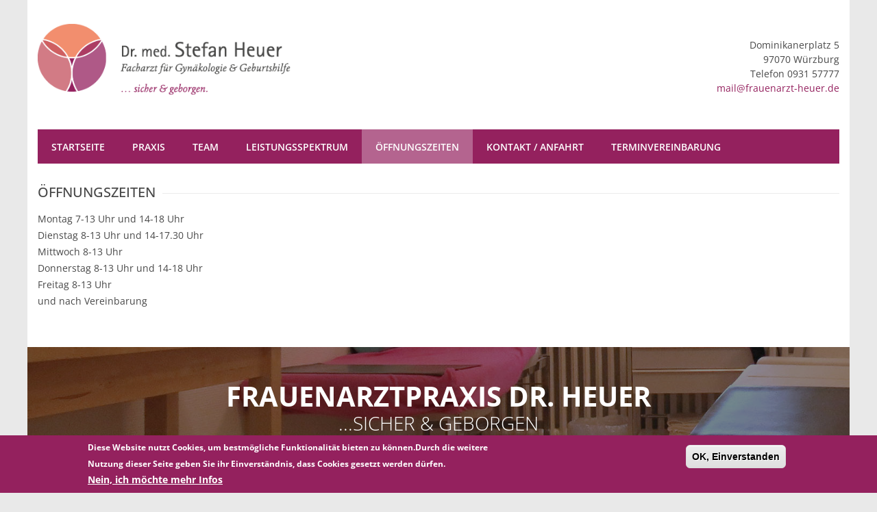

--- FILE ---
content_type: text/html; charset=utf-8
request_url: http://drrsiegmund.de/oeffnungszeiten
body_size: 7859
content:
<!DOCTYPE html>
<!--[if IE 8 ]><html class="ie ie8" lang="de" dir="ltr" prefix="content: http://purl.org/rss/1.0/modules/content/ dc: http://purl.org/dc/terms/ foaf: http://xmlns.com/foaf/0.1/ og: http://ogp.me/ns# rdfs: http://www.w3.org/2000/01/rdf-schema# sioc: http://rdfs.org/sioc/ns# sioct: http://rdfs.org/sioc/types# skos: http://www.w3.org/2004/02/skos/core# xsd: http://www.w3.org/2001/XMLSchema#"><![endif]-->
<!--[if (gte IE 9)|!(IE)]><!--><html lang="de" dir="ltr" prefix="content: http://purl.org/rss/1.0/modules/content/ dc: http://purl.org/dc/terms/ foaf: http://xmlns.com/foaf/0.1/ og: http://ogp.me/ns# rdfs: http://www.w3.org/2000/01/rdf-schema# sioc: http://rdfs.org/sioc/ns# sioct: http://rdfs.org/sioc/types# skos: http://www.w3.org/2004/02/skos/core# xsd: http://www.w3.org/2001/XMLSchema#"> <!--<![endif]-->
  <head>
    <meta http-equiv="Content-Type" content="text/html; charset=utf-8" />
<meta name="Generator" content="Drupal 7 (http://drupal.org)" />
<link rel="shortcut icon" href="http://drrsiegmund.de/sites/all/themes/trizzy/favicon.png" type="image/png" />
<meta name="viewport" content="width=device-width, initial-scale=1" />
<link rel="profile" href="http://www.w3.org/1999/xhtml/vocab" />
    <title>Öffnungszeiten | Dr. med. Stefan Heuer</title>
    <style type="text/css" media="all">
@import url("http://drrsiegmund.de/modules/system/system.base.css?s2z7jg");
@import url("http://drrsiegmund.de/modules/system/system.menus.css?s2z7jg");
@import url("http://drrsiegmund.de/modules/system/system.messages.css?s2z7jg");
@import url("http://drrsiegmund.de/modules/system/system.theme.css?s2z7jg");
</style>
<style type="text/css" media="all">
@import url("http://drrsiegmund.de/sites/all/modules/simplenews/simplenews.css?s2z7jg");
@import url("http://drrsiegmund.de/modules/comment/comment.css?s2z7jg");
@import url("http://drrsiegmund.de/modules/field/theme/field.css?s2z7jg");
@import url("http://drrsiegmund.de/modules/node/node.css?s2z7jg");
@import url("http://drrsiegmund.de/modules/search/search.css?s2z7jg");
@import url("http://drrsiegmund.de/modules/user/user.css?s2z7jg");
@import url("http://drrsiegmund.de/sites/all/modules/views/css/views.css?s2z7jg");
</style>
<style type="text/css" media="all">
@import url("http://drrsiegmund.de/sites/all/modules/colorbox/styles/default/colorbox_style.css?s2z7jg");
@import url("http://drrsiegmund.de/sites/all/modules/ctools/css/ctools.css?s2z7jg");
@import url("http://drrsiegmund.de/sites/all/modules/tabvn/flexslider_format/css/flexslider.css?s2z7jg");
@import url("http://drrsiegmund.de/sites/all/modules/tagclouds/tagclouds.css?s2z7jg");
@import url("http://drrsiegmund.de/sites/all/modules/tabvn/views_bs/lib/owl_carousel/owl.carousel.css?s2z7jg");
@import url("http://drrsiegmund.de/sites/all/modules/tabvn/views_bs/lib/owl_carousel/owl.theme.css?s2z7jg");
@import url("http://drrsiegmund.de/sites/all/modules/tabvn/page_builder/css/page_builder.css?s2z7jg");
</style>
<style type="text/css" media="all">
<!--/*--><![CDATA[/*><!--*/
.page-builder-row-section.page-builder-row-section-2{background:url('http://drrsiegmund.de/sites/default/files/parallax_03_0.jpg') 50% 0 no-repeat fixed;background-size:cover;}

/*]]>*/-->
</style>
<style type="text/css" media="all">
@import url("http://drrsiegmund.de/sites/all/modules/eu_cookie_compliance/css/eu_cookie_compliance.css?s2z7jg");
@import url("http://drrsiegmund.de/sites/all/libraries/superfish/css/superfish.css?s2z7jg");
@import url("http://drrsiegmund.de/sites/default/files/ctools/css/2bda6172c724b6ea60f0af0ab6f94edf.css?s2z7jg");
</style>
<style type="text/css" media="all">
@import url("http://drrsiegmund.de/sites/all/themes/trizzy/bootstrap/css/bootstrap.css?s2z7jg");
@import url("http://drrsiegmund.de/sites/all/themes/trizzy/css/base.css?s2z7jg");
@import url("http://drrsiegmund.de/sites/all/themes/trizzy/css/font-awesome.css?s2z7jg");
@import url("http://drrsiegmund.de/sites/all/themes/trizzy/css/style.css?s2z7jg");
@import url("http://drrsiegmund.de/sites/all/themes/trizzy/css/trizzy.css?s2z7jg");
</style>
<style type="text/css" media="all">
<!--/*--><![CDATA[/*><!--*/
.top-bar-dropdown ul li a:hover,.skill-bar-value,.counter-box.colored,a.menu-trigger:hover,.pagination .current,.pagination ul li a:hover,.pagination-next-prev ul li a:hover,.tabs-nav li.active a,.dropcap.full,.highlight.color,.ui-accordion .ui-accordion-header-active:hover,.ui-accordion .ui-accordion-header-active,.trigger.active a,.trigger.active a:hover,.share-buttons ul li:first-child a,a.caption-btn:hover,.mfp-close:hover,.mfp-arrow:hover,.img-caption:hover figcaption,#price-range .ui-state-default,.selectricItems li:hover,.product-categories .img-caption:hover figcaption,.rsDefault .rsThumbsArrow:hover,.customSelect .selectList dd.hovered,.qtyplus:hover,.qtyminus:hover,a.calculate-shipping:hover,.og-close:hover,.tags a:hover,.product-tab.nav-tabs > li > a:hover,.product-tab.nav-tabs > li.active > a,.commerce-add-to-cart .btn{background:#94215e;}.top-search button:hover,.cart-buttons a,.cart-buttons a.checkout,.sf-menu > li:hover .current,.sf-menu > li.sfHover .current,.sf-menu > li:hover,.sf-menu > li.sfHover,li.dropdown ul li a:hover,.sf-menu li ul li a:hover,#jPanelMenu-menu li a:hover,.sf-menu > li.active-trail:hover > a,.sf-menu > li:hover > a,input[type="button"],input[type="submit"],a.button,a.button.color,a.button.dark:hover,a.button.gray:hover,.icon-box:hover span,.tp-leftarrow:hover,.tp-rightarrow:hover,.sb-navigation-left:hover,.sb-navigation-right:hover,.product-discount,.newsletter-btn,#categories li a:hover,#categories li a.active,.flexslider .flex-prev:hover,.flexslider .flex-next:hover,.rsDefault .rsArrowIcn:hover,.hover-icon,#backtotop a:hover,#filters a:hover,#filters a.selected,.searchform-alter input[type="submit"]:hover,.searchform-alter button[type="submit"]:hover,#cart .links .line-item-summary-checkout a,.pager li > a:hover,.pager li > a:focus,.pagination > .active > a,.pagination > .active > span,.pagination > .active > a:hover,.pagination > .active > span:hover,.pagination > .active > a:focus,.pagination > .active > span:focus,.views-bs-term-filter a:hover,.views-bs-term-filter a.btn-primary,a.tagclouds:hover,.owl-theme .owl-controls .owl-buttons div:hover,#footer .block-simplenews .form-submit,.ls-nav-next:hover,.ls-nav-prev:hover,.contact-form .form-submit{background-color:#94215e;}a,.happy-clients-author,#categories li li a.active span,#categories li li a.active,#additional-menu ul li a:hover,#additional-menu ul li a:hover span,.mega a:hover,.mega ul li p a,#not-found i,.dropcap,.list-1.color li:before,.list-2.color li:before,.list-3.color li:before,.list-4.color li:before,.item-list ul li:before,.sidebar ul.menu li:before,.comment-by span.reply a:hover,.comment-by span.reply a:hover i,#categories li ul li a:hover span,#categories li ul li a:hover,table .cart-title a:hover,.st-val a:hover,.meta a:hover,#header-wrapper ul.menu li a:hover,#user-menu-wrapper ul.menu a:hover,.node-product-teaser a.flag:hover,ul.icon-list li:hover i{color:#94215e;}#jPanelMenu-menu a.current{background:#94215e !important;}.current-page{background-color:#94215e !important;}blockquote{border-left:4px solid #94215e;}.categories li a:hover,div#views_infinite_scroll-ajax-loader i{color:#94215e !important;}
body.boxed{background-color:#e9e9e9}

/*]]>*/-->
</style>
            <!--[if lt IE 9]>
          <script src="/sites/all/themes/trizzy/js/html5shiv.js"></script>
      <script src="/sites/all/themes/trizzy/js/respond.min.js"></script>
      <![endif]-->
    <script type="text/javascript" src="http://drrsiegmund.de/sites/all/modules/jquery_update/replace/jquery/1.12/jquery.min.js?v=1.12.4"></script>
<script type="text/javascript" src="http://drrsiegmund.de/misc/jquery-extend-3.4.0.js?v=1.12.4"></script>
<script type="text/javascript" src="http://drrsiegmund.de/misc/jquery-html-prefilter-3.5.0-backport.js?v=1.12.4"></script>
<script type="text/javascript" src="http://drrsiegmund.de/misc/jquery.once.js?v=1.2"></script>
<script type="text/javascript" src="http://drrsiegmund.de/misc/drupal.js?s2z7jg"></script>
<script type="text/javascript" src="http://drrsiegmund.de/sites/all/modules/jquery_update/js/jquery_browser.js?v=0.0.1"></script>
<script type="text/javascript" src="http://drrsiegmund.de/sites/all/modules/jquery_update/replace/ui/external/jquery.cookie.js?v=67fb34f6a866c40d0570"></script>
<script type="text/javascript" src="http://drrsiegmund.de/sites/default/files/languages/de_68MQCgOvHWGqcqV6vJYQyZMR_JAPlEOjrr032noK1x8.js?s2z7jg"></script>
<script type="text/javascript" src="http://drrsiegmund.de/sites/all/modules/colorbox/js/colorbox.js?s2z7jg"></script>
<script type="text/javascript" src="http://drrsiegmund.de/sites/all/modules/colorbox/styles/default/colorbox_style.js?s2z7jg"></script>
<script type="text/javascript" src="http://drrsiegmund.de/sites/all/modules/tabvn/flexslider_format/js/jquery.flexslider.js?s2z7jg"></script>
<script type="text/javascript" src="http://drrsiegmund.de/sites/all/modules/tabvn/views_bs/lib/owl_carousel/owl.carousel.min.js?s2z7jg"></script>
<script type="text/javascript" src="http://drrsiegmund.de/sites/all/modules/tabvn/page_builder/js/parallax/jquery.parallax.js?s2z7jg"></script>
<script type="text/javascript" src="http://drrsiegmund.de/sites/all/modules/tabvn/page_builder/js/parallax/jquery.scrollTo.js?s2z7jg"></script>
<script type="text/javascript" src="http://drrsiegmund.de/sites/all/modules/tabvn/page_builder/lib/owl_carousel/page_builder_slider.js?s2z7jg"></script>
<script type="text/javascript" src="http://drrsiegmund.de/sites/all/modules/tabvn/page_builder/js/page_builder.js?s2z7jg"></script>
<script type="text/javascript" src="http://drrsiegmund.de/sites/all/libraries/superfish/jquery.hoverIntent.minified.js?s2z7jg"></script>
<script type="text/javascript" src="http://drrsiegmund.de/sites/all/libraries/superfish/sfsmallscreen.js?s2z7jg"></script>
<script type="text/javascript" src="http://drrsiegmund.de/sites/all/libraries/superfish/supposition.js?s2z7jg"></script>
<script type="text/javascript" src="http://drrsiegmund.de/sites/all/libraries/superfish/superfish.js?s2z7jg"></script>
<script type="text/javascript" src="http://drrsiegmund.de/sites/all/libraries/superfish/supersubs.js?s2z7jg"></script>
<script type="text/javascript" src="http://drrsiegmund.de/sites/all/modules/superfish/superfish.js?s2z7jg"></script>
<script type="text/javascript" src="http://drrsiegmund.de/sites/all/themes/trizzy/bootstrap/js/bootstrap.min.js?s2z7jg"></script>
<script type="text/javascript" src="http://drrsiegmund.de/sites/all/themes/trizzy/js/waypoints.min.js?s2z7jg"></script>
<script type="text/javascript" src="http://drrsiegmund.de/sites/all/themes/trizzy/js/wow.js?s2z7jg"></script>
<script type="text/javascript" src="http://drrsiegmund.de/sites/all/themes/trizzy/js/jquery.easing.1.3.min.js?s2z7jg"></script>
<script type="text/javascript" src="http://drrsiegmund.de/sites/all/themes/trizzy/js/jquery.jpanelmenu.js?s2z7jg"></script>
<script type="text/javascript" src="http://drrsiegmund.de/sites/all/themes/trizzy/js/jquery.magnific-popup.min.js?s2z7jg"></script>
<script type="text/javascript" src="http://drrsiegmund.de/sites/all/themes/trizzy/js/hoverIntent.js?s2z7jg"></script>
<script type="text/javascript" src="http://drrsiegmund.de/sites/all/themes/trizzy/js/jquery.pricefilter.js?s2z7jg"></script>
<script type="text/javascript" src="http://drrsiegmund.de/sites/all/themes/trizzy/js/jquery.selectric.min.js?s2z7jg"></script>
<script type="text/javascript" src="http://drrsiegmund.de/sites/all/themes/trizzy/js/SelectBox.js?s2z7jg"></script>
<script type="text/javascript" src="http://drrsiegmund.de/sites/all/themes/trizzy/js/modernizr.custom.js?s2z7jg"></script>
<script type="text/javascript" src="http://drrsiegmund.de/sites/all/themes/trizzy/js/jquery.counterup.min.js?s2z7jg"></script>
<script type="text/javascript" src="http://drrsiegmund.de/sites/all/themes/trizzy/js/puregrid.js?s2z7jg"></script>
<script type="text/javascript" src="http://drrsiegmund.de/sites/all/themes/trizzy/js/stacktable.js?s2z7jg"></script>
<script type="text/javascript" src="http://drrsiegmund.de/sites/all/themes/trizzy/js/jquery.tooltips.min.js?s2z7jg"></script>
<script type="text/javascript" src="http://drrsiegmund.de/sites/all/themes/trizzy/js/trizzy.js?s2z7jg"></script>
<script type="text/javascript">
<!--//--><![CDATA[//><!--
jQuery.extend(Drupal.settings, {"basePath":"\/","pathPrefix":"","setHasJsCookie":0,"ajaxPageState":{"theme":"trizzy","theme_token":"_trBydWXL6RLY-nq2X2rxeW42f5WthMFxUb_6MgTTQo","js":{"0":1,"sites\/all\/modules\/eu_cookie_compliance\/js\/eu_cookie_compliance.min.js":1,"sites\/all\/modules\/jquery_update\/replace\/jquery\/1.12\/jquery.min.js":1,"misc\/jquery-extend-3.4.0.js":1,"misc\/jquery-html-prefilter-3.5.0-backport.js":1,"misc\/jquery.once.js":1,"misc\/drupal.js":1,"sites\/all\/modules\/jquery_update\/js\/jquery_browser.js":1,"sites\/all\/modules\/jquery_update\/replace\/ui\/external\/jquery.cookie.js":1,"public:\/\/languages\/de_68MQCgOvHWGqcqV6vJYQyZMR_JAPlEOjrr032noK1x8.js":1,"sites\/all\/modules\/colorbox\/js\/colorbox.js":1,"sites\/all\/modules\/colorbox\/styles\/default\/colorbox_style.js":1,"sites\/all\/modules\/tabvn\/flexslider_format\/js\/jquery.flexslider.js":1,"sites\/all\/modules\/tabvn\/views_bs\/lib\/owl_carousel\/owl.carousel.min.js":1,"sites\/all\/modules\/tabvn\/page_builder\/js\/parallax\/jquery.parallax.js":1,"sites\/all\/modules\/tabvn\/page_builder\/js\/parallax\/jquery.scrollTo.js":1,"sites\/all\/modules\/tabvn\/page_builder\/lib\/owl_carousel\/page_builder_slider.js":1,"sites\/all\/modules\/tabvn\/page_builder\/js\/page_builder.js":1,"sites\/all\/libraries\/superfish\/jquery.hoverIntent.minified.js":1,"sites\/all\/libraries\/superfish\/sfsmallscreen.js":1,"sites\/all\/libraries\/superfish\/supposition.js":1,"sites\/all\/libraries\/superfish\/superfish.js":1,"sites\/all\/libraries\/superfish\/supersubs.js":1,"sites\/all\/modules\/superfish\/superfish.js":1,"sites\/all\/themes\/trizzy\/bootstrap\/js\/bootstrap.min.js":1,"sites\/all\/themes\/trizzy\/js\/waypoints.min.js":1,"sites\/all\/themes\/trizzy\/js\/wow.js":1,"sites\/all\/themes\/trizzy\/js\/jquery.easing.1.3.min.js":1,"sites\/all\/themes\/trizzy\/js\/jquery.jpanelmenu.js":1,"sites\/all\/themes\/trizzy\/js\/jquery.magnific-popup.min.js":1,"sites\/all\/themes\/trizzy\/js\/hoverIntent.js":1,"sites\/all\/themes\/trizzy\/js\/jquery.pricefilter.js":1,"sites\/all\/themes\/trizzy\/js\/jquery.selectric.min.js":1,"sites\/all\/themes\/trizzy\/js\/SelectBox.js":1,"sites\/all\/themes\/trizzy\/js\/modernizr.custom.js":1,"sites\/all\/themes\/trizzy\/js\/jquery.counterup.min.js":1,"sites\/all\/themes\/trizzy\/js\/puregrid.js":1,"sites\/all\/themes\/trizzy\/js\/stacktable.js":1,"sites\/all\/themes\/trizzy\/js\/jquery.tooltips.min.js":1,"sites\/all\/themes\/trizzy\/js\/trizzy.js":1},"css":{"modules\/system\/system.base.css":1,"modules\/system\/system.menus.css":1,"modules\/system\/system.messages.css":1,"modules\/system\/system.theme.css":1,"sites\/all\/modules\/simplenews\/simplenews.css":1,"modules\/comment\/comment.css":1,"modules\/field\/theme\/field.css":1,"modules\/node\/node.css":1,"modules\/search\/search.css":1,"modules\/user\/user.css":1,"sites\/all\/modules\/views\/css\/views.css":1,"sites\/all\/modules\/colorbox\/styles\/default\/colorbox_style.css":1,"sites\/all\/modules\/ctools\/css\/ctools.css":1,"sites\/all\/modules\/tabvn\/flexslider_format\/css\/flexslider.css":1,"sites\/all\/modules\/tagclouds\/tagclouds.css":1,"sites\/all\/modules\/tabvn\/views_bs\/lib\/owl_carousel\/owl.carousel.css":1,"sites\/all\/modules\/tabvn\/views_bs\/lib\/owl_carousel\/owl.theme.css":1,"sites\/all\/modules\/tabvn\/page_builder\/css\/page_builder.css":1,"0":1,"sites\/all\/modules\/eu_cookie_compliance\/css\/eu_cookie_compliance.css":1,"sites\/all\/libraries\/superfish\/css\/superfish.css":1,"public:\/\/ctools\/css\/2bda6172c724b6ea60f0af0ab6f94edf.css":1,"sites\/all\/themes\/trizzy\/bootstrap\/css\/bootstrap.css":1,"sites\/all\/themes\/trizzy\/css\/base.css":1,"sites\/all\/themes\/trizzy\/css\/font-awesome.css":1,"sites\/all\/themes\/trizzy\/css\/style.css":1,"sites\/all\/themes\/trizzy\/css\/trizzy.css":1,"2":1,"1":1}},"colorbox":{"opacity":"0.85","current":"{current} of {total}","previous":"\u00ab Prev","next":"Next \u00bb","close":"Close","maxWidth":"98%","maxHeight":"98%","fixed":true,"mobiledetect":true,"mobiledevicewidth":"480px","file_public_path":"\/sites\/default\/files","specificPagesDefaultValue":"admin*\nimagebrowser*\nimg_assist*\nimce*\nnode\/add\/*\nnode\/*\/edit\nprint\/*\nprintpdf\/*\nsystem\/ajax\nsystem\/ajax\/*"},"page_builder":{"parallax":{"page-builder-row-section-2":{"position":"50%","speed":"0.1"}},"sliders":[]},"eu_cookie_compliance":{"cookie_policy_version":"1.0.0","popup_enabled":1,"popup_agreed_enabled":0,"popup_hide_agreed":0,"popup_clicking_confirmation":1,"popup_scrolling_confirmation":0,"popup_html_info":"\u003Cdiv class=\u0022eu-cookie-compliance-banner eu-cookie-compliance-banner-info eu-cookie-compliance-banner--default\u0022\u003E\n  \u003Cdiv class=\u0022popup-content info\u0022\u003E\n        \u003Cdiv id=\u0022popup-text\u0022\u003E\n      \u003Cp\u003EDiese Website nutzt Cookies, um bestm\u00f6gliche Funktionalit\u00e4t bieten zu k\u00f6nnen.Durch die weitere Nutzung dieser Seite geben Sie ihr Einverst\u00e4ndnis, dass Cookies gesetzt werden d\u00fcrfen.\u003C\/p\u003E\n              \u003Cbutton type=\u0022button\u0022 class=\u0022find-more-button eu-cookie-compliance-more-button\u0022\u003ENein, ich m\u00f6chte mehr Infos\u003C\/button\u003E\n          \u003C\/div\u003E\n    \n    \u003Cdiv id=\u0022popup-buttons\u0022 class=\u0022\u0022\u003E\n            \u003Cbutton type=\u0022button\u0022 class=\u0022agree-button eu-cookie-compliance-default-button\u0022\u003EOK, Einverstanden\u003C\/button\u003E\n          \u003C\/div\u003E\n  \u003C\/div\u003E\n\u003C\/div\u003E","use_mobile_message":false,"mobile_popup_html_info":"\u003Cdiv class=\u0022eu-cookie-compliance-banner eu-cookie-compliance-banner-info eu-cookie-compliance-banner--default\u0022\u003E\n  \u003Cdiv class=\u0022popup-content info\u0022\u003E\n        \u003Cdiv id=\u0022popup-text\u0022\u003E\n                    \u003Cbutton type=\u0022button\u0022 class=\u0022find-more-button eu-cookie-compliance-more-button\u0022\u003ENein, ich m\u00f6chte mehr Infos\u003C\/button\u003E\n          \u003C\/div\u003E\n    \n    \u003Cdiv id=\u0022popup-buttons\u0022 class=\u0022\u0022\u003E\n            \u003Cbutton type=\u0022button\u0022 class=\u0022agree-button eu-cookie-compliance-default-button\u0022\u003EOK, Einverstanden\u003C\/button\u003E\n          \u003C\/div\u003E\n  \u003C\/div\u003E\n\u003C\/div\u003E\n","mobile_breakpoint":"768","popup_html_agreed":"\u003Cdiv\u003E\n  \u003Cdiv class=\u0022popup-content agreed\u0022\u003E\n    \u003Cdiv id=\u0022popup-text\u0022\u003E\n      \u003Ch2\u003EThank you for accepting cookies\u003C\/h2\u003E\n\u003Cp\u003EYou can now hide this message or find out more about cookies.\u003C\/p\u003E\n    \u003C\/div\u003E\n    \u003Cdiv id=\u0022popup-buttons\u0022\u003E\n      \u003Cbutton type=\u0022button\u0022 class=\u0022hide-popup-button eu-cookie-compliance-hide-button\u0022\u003EAusblenden\u003C\/button\u003E\n              \u003Cbutton type=\u0022button\u0022 class=\u0022find-more-button eu-cookie-compliance-more-button-thank-you\u0022 \u003EMore info\u003C\/button\u003E\n          \u003C\/div\u003E\n  \u003C\/div\u003E\n\u003C\/div\u003E","popup_use_bare_css":false,"popup_height":"auto","popup_width":"100%","popup_delay":1000,"popup_link":"\/datenschutz","popup_link_new_window":1,"popup_position":null,"fixed_top_position":1,"popup_language":"de","store_consent":false,"better_support_for_screen_readers":0,"reload_page":0,"domain":"","domain_all_sites":0,"popup_eu_only_js":0,"cookie_lifetime":"100","cookie_session":false,"disagree_do_not_show_popup":0,"method":"default","allowed_cookies":"","withdraw_markup":"\u003Cbutton type=\u0022button\u0022 class=\u0022eu-cookie-withdraw-tab\u0022\u003EPrivacy settings\u003C\/button\u003E\n\u003Cdiv class=\u0022eu-cookie-withdraw-banner\u0022\u003E\n  \u003Cdiv class=\u0022popup-content info\u0022\u003E\n    \u003Cdiv id=\u0022popup-text\u0022\u003E\n      \u003Ch2\u003EWe use cookies on this site to enhance your user experience\u003C\/h2\u003E\n\u003Cp\u003EYou have given your consent for us to set cookies.\u003C\/p\u003E\n    \u003C\/div\u003E\n    \u003Cdiv id=\u0022popup-buttons\u0022\u003E\n      \u003Cbutton type=\u0022button\u0022 class=\u0022eu-cookie-withdraw-button\u0022\u003EWithdraw consent\u003C\/button\u003E\n    \u003C\/div\u003E\n  \u003C\/div\u003E\n\u003C\/div\u003E\n","withdraw_enabled":false,"withdraw_button_on_info_popup":0,"cookie_categories":[],"cookie_categories_details":[],"enable_save_preferences_button":1,"cookie_name":"","cookie_value_disagreed":"0","cookie_value_agreed_show_thank_you":"1","cookie_value_agreed":"2","containing_element":"body","automatic_cookies_removal":1,"close_button_action":"close_banner"},"superfish":{"1":{"id":"1","sf":{"animation":{"opacity":"show","height":"show"},"speed":"\u0027fast\u0027","autoArrows":true,"dropShadows":true,"disableHI":false},"plugins":{"smallscreen":{"mode":"window_width","addSelected":false,"menuClasses":false,"hyperlinkClasses":false,"title":"Main menu"},"supposition":true,"bgiframe":false,"supersubs":{"minWidth":"12","maxWidth":"27","extraWidth":1}}}}});
//--><!]]>
</script>

  </head>
  <body class="html not-front not-logged-in no-sidebars page-page page-page- page-page-12 main-menu-dark boxed" >
    <div id="skip-link">
      <a href="#main-content" class="element-invisible element-focusable">Direkt zum Inhalt</a>
    </div>
        
<div id="wrapper">

  
  <!-- Header
  ================================================== -->
  <div class="container">
    <div class="row">
      <div class="col-md-4 col-sm-4">
        <div id="logo">
                      <a href="/" title="Startseite" rel="home">
              <img src="http://drrsiegmund.de/sites/all/themes/trizzy/logo.png" alt="Startseite" />
            </a>
          
                  </div>
      </div>
              <div id="header-wrapper" class="col-md-8 col-sm-8">
                      <div id="user-menu-wrapper" class="clearfix">
                <div class="region region-user-menu">
    <div id="block-block-8" class="block block-block">

    
  <div class="content">
    <p>Dominikanerplatz 5<br />
97070 Würzburg<br />
Telefon 0931 57777<br />
<a href="mailto:mail@frauenarzt-heuer.de">mail@frauenarzt-heuer.de</a></p>
  </div>
</div>
  </div>
            </div>
                            </div>
          </div>
  </div>


      <div class="container">
      <div class="row">
        <div class="col-md-12">
          <a href="#menu" class="menu-trigger"><i class="fa fa-bars"></i> Menü</a>
          <nav id="navigation">
              <div class="region region-main-navigation">
    <div id="block-superfish-1" class="block block-superfish">

    
  <div class="content">
    <ul id="superfish-1" class="menu sf-menu nav navbar-nav navbar-right sf-main-menu sf-horizontal sf-style-none sf-total-items-7 sf-parent-items-0 sf-single-items-7"><li id="menu-674-1" class="first odd sf-item-1 sf-depth-1 sf-no-children"><a href="/startseite" title="" class="sf-depth-1">Startseite</a></li><li id="menu-923-1" class="middle even sf-item-2 sf-depth-1 sf-no-children"><a href="/praxis_heuer" title="" class="sf-depth-1">Praxis</a></li><li id="menu-924-1" class="middle odd sf-item-3 sf-depth-1 sf-no-children"><a href="/team_heuer" title="" class="sf-depth-1">Team</a></li><li id="menu-928-1" class="middle even sf-item-4 sf-depth-1 sf-no-children"><a href="/leistungsspektrum" class="sf-depth-1">Leistungsspektrum</a></li><li id="menu-929-1" class="active-trail middle odd sf-item-5 sf-depth-1 sf-no-children"><a href="/oeffnungszeiten" title="" class="sf-depth-1 active">Öffnungszeiten</a></li><li id="menu-670-1" class="middle even sf-item-6 sf-depth-1 sf-no-children"><a href="/kontakt" title="" class="sf-depth-1">Kontakt / Anfahrt</a></li><li id="menu-1567-1" class="last odd sf-item-7 sf-depth-1 sf-no-children"><a href="/content/terminvereinbarung" class="sf-depth-1">Terminvereinbarung</a></li></ul>  </div>
</div>
  </div>
          </nav>
        </div>
      </div>
    </div>
  
    
  <div class="main-wrapper">
    <div id="main">
            <a id="main-content"></a>
      
                                              <div class="region region-content">
    <div id="block-system-main" class="block block-system">

    
  <div class="content">
      <div id="page-builder-page-12" class="page-builder-wrapper">
                <section id="page-builder-section-0" class="page-builder-row-section page-builder-row-section-0 margin-bottom-40">
                
        <div class="page-builder-row-inner container">
                      <div class="page-builder-row-title">
              <h3 class="page-builder-element-title headline">Öffnungszeiten</h3>
              <span class="line margin-bottom-25"></span>
              <div class="clear clearfix"></div>
            </div>
                                <div class="page-builder-column-wrapper">
                                                                                                                <div class="page-builder-column col-md-8">
                                                                                        <div class="page-builder-element">
                                                                                  <p>
  Montag 7-13 Uhr und 14-18 Uhr<br />
  Dienstag 8-13 Uhr und 14-17.30 Uhr<br />
  Mittwoch 8-13 Uhr<br />
  Donnerstag 8-13 Uhr und 14-18 Uhr<br />
  Freitag  8-13 Uhr<br />
  und nach Vereinbarung
</p>                                                  </div>


                                                            </div>
                                          </div>
                  </div>
          <div class="clear clearfix"></div>
      </section>
                <section id="page-builder-section-2" class="page-builder-row-section page-builder-row-section-2 page-builder-row-parallax page-builder-row-overlay margin-bottom-40 parallax-default-02">
                  <div class="page-builder-bg-overlay"></div>
                
        <div class="page-builder-row-inner">
                                <div class="page-builder-column-wrapper">
                                                                                                                <div class="page-builder-column col-md-12">
                                                                                        <div class="page-builder-element">
                                                                                  <div class="parallax-title">
	FRAUENARZTPRAXIS DR. HEUER
	<span>...sicher & geborgen</span>
</div>                                                  </div>


                                                            </div>
                                          </div>
                  </div>
          <div class="clear clearfix"></div>
      </section>
      </div>
  </div>
</div>
  </div>
    </div>

  </div>


      <div id="footer">
      <div class="container">
        <div class="row">
                      <aside class="col-md-3 widget">
                <div class="region region-footer-first">
    <div id="block-block-5" class="block block-block">
        <h3 class="headline footer">Kontakt</h3>
    <span class="line"></span>
    <div class="clearfix"></div>

    
  <div class="content">
    <p>Dominikanerplatz 5<br />
  97070 Würzburg<br /> <br />
  Telefon 0931 57777</p>
<p><a href="mailto:mail@frauenarzt-heuer.de">mail@frauenarzt-heuer.de</a><br />
  <a href="http://www.frauenarzt-heuer.de">www.frauenarzt-heuer.de</a></p>
  </div>
</div>
  </div>
            </aside>
          
                      <aside class="col-md-3 widget">
                <div class="region region-footer-second">
    <div id="block-block-6" class="block block-block">
        <h3 class="headline footer">Unsere Leistungen</h3>
    <span class="line"></span>
    <div class="clearfix"></div>

    
  <div class="content">
    <p>Gynäkologische Vorsorge<br />
Schwangerschaftsvorsoge mit Hebammenbetreuung in der Praxis<br />
Geburtshilfliche Sonographie (3D/4D)<br />
Mammasonographie inkl. Biopsien <br />
Urogynäkologie mit Urodynamik (Zertifikat AGUB I)</p>
  </div>
</div>
  </div>
            </aside>
          
                      <aside class="col-md-3 widget">
                <div class="region region-footer-third">
    <div id="block-block-7" class="block block-block">
      
  <div class="content">
    <p> <br /> <br />Onkologische Zweitmeinung (Zusatzweiterbildung med. Tumortherapie)<br />
Ambulante Operationen<br />
Kolposkopie (Diplom der AG-CPC)<br />
Psychosomatische Grundversorgung</p>
  </div>
</div>
  </div>
            </aside>
          
                      <aside class="col-md-3 widget">
                <div class="region region-footer-fourth">
    <div id="block-block-9" class="block block-block">
        <h3 class="headline footer">Öffnungszeiten</h3>
    <span class="line"></span>
    <div class="clearfix"></div>

    
  <div class="content">
    <p>
  Montag 7-13 Uhr und 14-18 Uhr<br />
  Dienstag 8-13 Uhr und 14-17.30 Uhr<br />
  Mittwoch 8-13 Uhr<br />
  Donnerstag 8-13 Uhr und 14-18 Uhr<br />
  Freitag  8-13 Uhr<br />
  und nach Vereinbarung
</p>
  </div>
</div>
  </div>
            </aside>
          
        </div>
      </div>
    </div>
  
      <div id="footer-bottom">
      <!-- Container -->
      <div class="container">
        <div class="row">
          <div class="col-md-12">
              <div class="region region-footer">
    <div id="block-block-4" class="block block-block">

    
  <div class="content">
    <div class="row">
<div class="col-md-12">
<div style="float:right;"><a href="/user/login">Login</a>  |  <a href="/impressum">Impressum</a>  |  <a href="/datenschutz">Datenschutz</a></div>
<p class="no-margin-bottom">Frauenarztpraxis Dr. Stefan Heuer © 2023</p>
</div>
</div>
  </div>
</div>
  </div>
          </div>
        </div>
      </div>
    </div>
    <div id="backtotop"><a href="#"></a></div>

</div>
    <script type="text/javascript">
<!--//--><![CDATA[//><!--
window.eu_cookie_compliance_cookie_name = "";
//--><!]]>
</script>
<script type="text/javascript" defer="defer" src="http://drrsiegmund.de/sites/all/modules/eu_cookie_compliance/js/eu_cookie_compliance.min.js?s2z7jg"></script>
    
    
  </body>
</html>


--- FILE ---
content_type: text/css
request_url: http://drrsiegmund.de/sites/default/files/ctools/css/2bda6172c724b6ea60f0af0ab6f94edf.css?s2z7jg
body_size: 675
content:
#sliding-popup.sliding-popup-bottom, #sliding-popup.sliding-popup-bottom .eu-cookie-withdraw-banner, .eu-cookie-withdraw-tab {background:#94215E;}
          #sliding-popup.sliding-popup-bottom.eu-cookie-withdraw-wrapper {background: transparent}#sliding-popup .popup-content #popup-text h1, #sliding-popup .popup-content #popup-text h2, #sliding-popup .popup-content #popup-text h3, #sliding-popup .popup-content #popup-text p, #sliding-popup label, #sliding-popup div, .eu-cookie-compliance-secondary-button, .eu-cookie-withdraw-tab {color: #fff !important;}
          .eu-cookie-withdraw-tab { border-color: #fff;}.eu-cookie-compliance-more-button {color: #fff !important;}

--- FILE ---
content_type: text/css
request_url: http://drrsiegmund.de/sites/all/themes/trizzy/css/base.css?s2z7jg
body_size: 7715
content:

/* Table of Content
==================================================
    #Reset & Basics
    #Basic Styles
    #Site Styles
    #Typography
    #Links
    #Lists
    #Images
    #Buttons
    #Forms
    #Misc */


/* #Reset & Basics (Inspired by E. Meyers)
================================================== */
html, body, div, span, applet, object, iframe, h1, h2, h3, h4, h5, h6, p, blockquote, pre, a, abbr, acronym, address, big, cite, code, del, dfn, em, img, ins, kbd, q, s, samp, small, strike, strong, sub, sup, tt, var, b, u, i, center, dl, dt, dd, ol, ul, li, fieldset, form, label, legend, table, caption, tbody, tfoot, thead, tr, th, td, article, aside, canvas, details, embed, figure, figcaption, footer, header, hgroup, menu, nav, output, ruby, section, summary, time, mark, audio, video {
  margin: 0;
  padding: 0;
  border: 0;
  font-size: 100%;
  font: inherit;
  vertical-align: baseline; }
article, aside, details, figcaption, figure, footer, header, hgroup, menu, nav, section {
  display: block; }
body {
  line-height: 1; }
ol, ul {
  list-style: none; }
blockquote, q {
  quotes: none; }
blockquote:before, blockquote:after,
q:before, q:after {
  content: '';
  content: none; }
table {
  border-collapse: collapse;
  border-spacing: 0; }
.no-select {
  user-select: none;
  -o-user-select:none;
  -moz-user-select: none;
  -khtml-user-select: none;
  -webkit-user-select: none; }


/* #Basic Styles
================================================== */
body {
  background: #fff;
  font-size: 14px;
  line-height: 24px;
  color: #484848;
  -webkit-font-smoothing: antialiased; /* Fix for webkit rendering */
  -webkit-text-size-adjust: 100%;
}

#wrapper {
  padding: 0;
  background-color: #fff;
}

/* Boxed Layout Style */
body.boxed {
  margin: 0 auto;
  background: #e9e9e9;
}

#header {
  margin-left: auto;
  margin-right: auto;
  left: 0;
  right: 0;
}

/* Main Font */
body, h1, h2, h3, h4, h5, h6,
input[type="button"], input[type="submit"],
input[type="text"], input[type="password"], input[type="email"], textarea, select, button {
  font-family: "Open Sans", "HelveticaNeue", "Helvetica Neue", Helvetica, Arial, sans-serif;
}


/* Basic Alginment
================================================== */
#wrapper img {
  height: auto;
  max-width: 100%;
}

.columns.google-map img {
  max-width: none;
}

img, object, video {
  height: auto;
  display:block;
}

img {
  width: auto;
  border: 0;
  -ms-interpolation-mode: bicubic;
}

/* Flexible Embeds */
.embed {
  position: relative;
  padding: 0px;
  padding-bottom: 56.25%; /* 16/9 ratio */
  height: 0;
  overflow: hidden;
}

.embed iframe,
.embed object,
.embed embed {
  position: absolute;
  top: 0;
  left: 0;
  width: 100%;
  height: 100%;
}

.image-left {
  float: left;
  margin: 5px 15px 8px 0;
}

.image-right {
  float:right;
  margin: 5px 0 8px 15px;
}

.image-right,
.image-left {
  padding: 5px;
  border: 1px solid #e0e0e0;
  max-width: 100%;
  -webkit-box-shadow:  0px 2px 0px 0px rgba(0, 0, 0, 0.03);
  box-shadow:  0px 2px 0px 0px rgba(0, 0, 0, 0.03);
}


/* #Margin Styles
================================================== */

/* Margin Reset */
.margin-reset { margin: 0 !important; }

/* Margin Top */
.margin-top-0 { margin-top: 0 !important; }
.margin-top-5 { margin-top: 5px !important; }
.margin-top-10 { margin-top: 10px !important; }
.margin-top-15 { margin-top: 15px !important; }
.margin-top-20 { margin-top: 20px !important; }
.margin-top-25 { margin-top: 25px !important; }
.margin-top-30 { margin-top: 30px !important; }
.margin-top-35 { margin-top: 35px !important; }
.margin-top-40 { margin-top: 40px !important; }
.margin-top-45 { margin-top: 45px !important; }
.margin-top-50 { margin-top: 50px !important; }

/* Margin Bottom */
.margin-bottom-0 { margin-bottom: 0 !important; }
.margin-bottom-5 { margin-bottom: 5px !important; }
.margin-bottom-10 { margin-bottom: 10px !important; }
.margin-bottom-15 { margin-bottom: 15px !important; }
.margin-bottom-20 { margin-bottom: 20px !important; }
.margin-bottom-25 { margin-bottom: 25px !important; }
.margin-bottom-30 { margin-bottom: 30px !important; }
.margin-bottom-35 { margin-bottom: 35px !important; }
.margin-bottom-40 { margin-bottom: 40px !important; }
.margin-bottom-45 { margin-bottom: 45px !important; }
.margin-bottom-50 { margin-bottom: 50px !important; }

/* Margin Left */
.margin-left-0 { margin-left: 0 !important; }

/* Margin Right */
.margin-right-5 { margin-right: 5px !important; }


/* #Typography
================================================== */
h1, h2, h3, h4, h5, h6 {
  color: #484848;
  font-weight: 500;
}

h1 a, h2 a, h3 a, h4 a, h5 a, h6 a { font-weight: inherit; }
h1 { font-size: 28px; line-height: 50px; }
h2 { font-size: 24px; line-height: 30px; }
h3 { font-size: 20px; line-height: 34px; }
h4 { font-size: 18px; line-height: 30px; }
h5 { font-size: 16px; line-height: 24px; }
h6 { font-size: 14px; line-height: 21px; }

p { margin: 0 0 15px 0; line-height: 24px;}
p img { margin: 0; }
p.lead { font-size: 21px; line-height: 27px; color: #777;  }

em { font-style: italic; }
strong { font-weight: 600; color: #606060; }
small { font-size: 80%; }

hr { border: solid #ddd; border-width: 1px 0 0; clear: both; margin: 10px 0 30px; height: 0; }


/* #Links
================================================== */
a { color: #3acf87; text-decoration: none; outline: 0; -webkit-transition: color 0.2s ease-in-out; -moz-transition: color 0.2s ease-in-out; -o-transition: color 0.2s ease-in-out; -transition: color 0.2s ease-in-out; }
a:hover { color: #b4648f; }
a:visited { color: transparent; }
p a, p a:visited { line-height: inherit; }


/* #Lists
================================================== */
ul, ol { margin: 0; }
ul { list-style: none outside; }
ol { list-style: decimal; }
ol, ul.square, ul.circle, ul.disc { margin-left: 30px; }
ul.square { list-style: square outside; }
ul.circle { list-style: circle outside; }
ul.disc { list-style: disc outside; }
ul ul, ul ol,
ol ol, ol ul {}
ul ul li, ul ol li,
ol ol li, ol ul li {}
li { line-height: 18px; }
ul.large li { line-height: 21px; }
li p { line-height: 21px; }


/* #Forms
================================================== */

input[type="text"],
input[type="password"],
input[type="email"],
textarea,
select {
  padding: 10px 12px;
  outline: none;
  font-size: 13px;
  color: #999;
  margin: 0;
  max-width: 100%;
  display: block;
  background: #f5f5f5;
  border: 1px solid #f5f5f5;
  font-weight: 600;
}
select {
  padding: 0;}
input[type="text"]:focus,
input[type="password"]:focus,
input[type="email"]:focus,
textarea:focus {
  border: 1px solid #f2f2f2;
  background: #f2f2f2;
  color: #808080; 
  -webkit-transition: all 0.1s ease-in-out;
  -moz-transition: all 0.1s ease-in-out;
  -o-transition: all 0.1s ease-in-out;
  -ms-transition: all 0.1s ease-in-out;
  transition: all 0.1s ease-in-out;
}
::-webkit-input-placeholder { /* WebKit browsers */
  color:    #999;
  opacity: 1;
}
:-moz-placeholder { /* Mozilla Firefox 4 to 18 */
  color:    #999;
  opacity: 1;
}
::-moz-placeholder { /* Mozilla Firefox 19+ */
  color:    #999;
  opacity: 1;
}
:-ms-input-placeholder { /* Internet Explorer 10+ */
  color:    #999;
  opacity: 1;
}
textarea {
  min-height: 60px; }
label,
legend {
  display: block;
  font-weight: bold;
  font-size: 14px; 
  font-weight: normal;
  margin-bottom: 5px;}
input {
  -webkit-transition: all 0.1s ease-in-out;
  -moz-transition: all 0.1s ease-in-out;
  -o-transition: all 0.1s ease-in-out;
  -ms-transition: all 0.1s ease-in-out;
  transition: all 0.1s ease-in-out;
}
input[type="checkbox"] {
  display: inline; }
label span,
legend span {
  font-weight: normal;
  font-size: 14px;
  color: #444; }



--- FILE ---
content_type: text/css
request_url: http://drrsiegmund.de/sites/all/themes/trizzy/css/style.css?s2z7jg
body_size: 163752
content:

/* ------------------------------------------------------------------- */
/* Table of Contents
----------------------------------------------------------------------

1. Header
2. Navigation
3. Miscellaneous
4. Schortcodes
5. Revolution Slider
6. Royal Slider
7. ShowBiz Carousel
8. Widgets
9. Portfolio
10. Blog Styles
11. Footer
12. Media Queries

----------------------------------------------------------------------*/


/* open-sans-300 - latin */
@font-face {
  font-family: 'Open Sans';
  font-style: normal;
  font-weight: 300;
  src: url('../fonts/open-sans-v34-latin-300.eot'); /* IE9 Compat Modes */
  src: local(''),
       url('../fonts/open-sans-v34-latin-300.eot?#iefix') format('embedded-opentype'), /* IE6-IE8 */
       url('../fonts/open-sans-v34-latin-300.woff2') format('woff2'), /* Super Modern Browsers */
       url('../fonts/open-sans-v34-latin-300.woff') format('woff'), /* Modern Browsers */
       url('../fonts/open-sans-v34-latin-300.ttf') format('truetype'), /* Safari, Android, iOS */
       url('../fonts/open-sans-v34-latin-300.svg#OpenSans') format('svg'); /* Legacy iOS */
}

/* open-sans-regular - latin */
@font-face {
  font-family: 'Open Sans';
  font-style: normal;
  font-weight: 400;
  src: url('../fonts/open-sans-v34-latin-regular.eot'); /* IE9 Compat Modes */
  src: local(''),
       url('../fonts/open-sans-v34-latin-regular.eot?#iefix') format('embedded-opentype'), /* IE6-IE8 */
       url('../fonts/open-sans-v34-latin-regular.woff2') format('woff2'), /* Super Modern Browsers */
       url('../fonts/open-sans-v34-latin-regular.woff') format('woff'), /* Modern Browsers */
       url('../fonts/open-sans-v34-latin-regular.ttf') format('truetype'), /* Safari, Android, iOS */
       url('../fonts/open-sans-v34-latin-regular.svg#OpenSans') format('svg'); /* Legacy iOS */
}

/* open-sans-500 - latin */
@font-face {
  font-family: 'Open Sans';
  font-style: normal;
  font-weight: 500;
  src: url('../fonts/open-sans-v34-latin-500.eot'); /* IE9 Compat Modes */
  src: local(''),
       url('../fonts/open-sans-v34-latin-500.eot?#iefix') format('embedded-opentype'), /* IE6-IE8 */
       url('../fonts/open-sans-v34-latin-500.woff2') format('woff2'), /* Super Modern Browsers */
       url('../fonts/open-sans-v34-latin-500.woff') format('woff'), /* Modern Browsers */
       url('../fonts/open-sans-v34-latin-500.ttf') format('truetype'), /* Safari, Android, iOS */
       url('../fonts/open-sans-v34-latin-500.svg#OpenSans') format('svg'); /* Legacy iOS */
}

/* open-sans-600 - latin */
@font-face {
  font-family: 'Open Sans';
  font-style: normal;
  font-weight: 600;
  src: url('../fonts/open-sans-v34-latin-600.eot'); /* IE9 Compat Modes */
  src: local(''),
       url('../fonts/open-sans-v34-latin-600.eot?#iefix') format('embedded-opentype'), /* IE6-IE8 */
       url('../fonts/open-sans-v34-latin-600.woff2') format('woff2'), /* Super Modern Browsers */
       url('../fonts/open-sans-v34-latin-600.woff') format('woff'), /* Modern Browsers */
       url('../fonts/open-sans-v34-latin-600.ttf') format('truetype'), /* Safari, Android, iOS */
       url('../fonts/open-sans-v34-latin-600.svg#OpenSans') format('svg'); /* Legacy iOS */
}

/* open-sans-700 - latin */
@font-face {
  font-family: 'Open Sans';
  font-style: normal;
  font-weight: 700;
  src: url('../fonts/open-sans-v34-latin-700.eot'); /* IE9 Compat Modes */
  src: local(''),
       url('../fonts/open-sans-v34-latin-700.eot?#iefix') format('embedded-opentype'), /* IE6-IE8 */
       url('../fonts/open-sans-v34-latin-700.woff2') format('woff2'), /* Super Modern Browsers */
       url('../fonts/open-sans-v34-latin-700.woff') format('woff'), /* Modern Browsers */
       url('../fonts/open-sans-v34-latin-700.ttf') format('truetype'), /* Safari, Android, iOS */
       url('../fonts/open-sans-v34-latin-700.svg#OpenSans') format('svg'); /* Legacy iOS */
}

/* open-sans-800 - latin */
@font-face {
  font-family: 'Open Sans';
  font-style: normal;
  font-weight: 800;
  src: url('../fonts/open-sans-v34-latin-800.eot'); /* IE9 Compat Modes */
  src: local(''),
       url('../fonts/open-sans-v34-latin-800.eot?#iefix') format('embedded-opentype'), /* IE6-IE8 */
       url('../fonts/open-sans-v34-latin-800.woff2') format('woff2'), /* Super Modern Browsers */
       url('../fonts/open-sans-v34-latin-800.woff') format('woff'), /* Modern Browsers */
       url('../fonts/open-sans-v34-latin-800.ttf') format('truetype'), /* Safari, Android, iOS */
       url('../fonts/open-sans-v34-latin-800.svg#OpenSans') format('svg'); /* Legacy iOS */
}


/* ------------------------------------------------------------------- */
/* Header
---------------------------------------------------------------------- */
#top-bar {
  background: #f5f5f5;
  color: #909090;
  padding: 0px 0;
}

ul.top-bar-menu { margin: 5px 0;}

ul.top-bar-menu li {
  font-size: 13px;
  display: inline;
  margin: 0 20px 0 0;
}

ul.top-bar-menu li a {
  color: #909090;
}

ul.top-bar-menu li i {
  color: #c2c2c2;
  margin: 0 5px 0 0;
}


/* Logo
------------------------------------- */
#logo { margin-top: 34px; }

#logo a img {
  float: left;
}


/* Language / Currency
------------------------------------- */

.top-bar-dropdown {
  cursor: pointer;
  display: inline-block;
}

.top-bar-dropdown .options {
  opacity: 0;
  visibility: hidden;
  position: absolute;
  margin: 20px 0 0 0;
  z-index: 10;
  -webkit-transition: opacity 200ms ease-in-out;
  -moz-transition: opacity 200ms ease-in-out;
  -ms-transition: opacity 200ms ease-in-out;
  -o-transition: opacity 200ms ease-in-out;
  transition: opacity 200ms ease-in-out;
}

.top-bar-dropdown.active .options {
  opacity: 1;
  pointer-events: auto;
  visibility: visible;
}

.arrow {
  width: 0;
  height: 0;
  border-left: 5px solid transparent;
  border-right: 5px solid transparent;
  border-bottom: 5px solid #606060;
  position: absolute;
  top: -4px;
  left: 6px;
}

.top-bar-dropdown span:after {
  content: "";
  font-family: "FontAwesome";
  font-size: 12px;
  color: #bbb;
  top: -2px;
  margin-left: 3px;
  position: relative;
}

.top-bar-dropdown ul  {
  background: #606060;
  width: 100px;
}

.top-bar-dropdown ul li  {
  width: 100px;
  display: block;
}

.top-bar-dropdown ul li a  {
  padding: 5px 8px;
  display: block;
  color: #ccc;
  z-index: 10;
  position: relative;
  transition: background 0.1s ease-in-out, color 0.1s ease-in-out;;
}

.top-bar-dropdown ul li a:hover  {
  background: #808080;
  color: #fff;
  z-index: 1;
  position: relative;
}


/* Social Icons
------------------------------------- */
.social-icons li {
  display: inline;
  float: left;
  margin-right: 4px;
}

.social-icons li a {
  width: 42px;
  height: 42px;
  display: inline-block;
  background-color: #f5f5f5;
  -webkit-transition: all 0.3s ease-in-out;
  -moz-transition: all 0.3s ease-in-out;
  -o-transition: all 0.3s ease-in-out;
  -ms-transition: all 0.3s ease-in-out;
  transition: all 0.3s ease-in-out;
  position: relative;
  overflow: hidden;
}

/* Header Icon Styles */
#top-bar .social-icons {
  float: right;
}

#top-bar .social-icons li {
  margin: 0 0 -4px 0;
  padding: 0;
  float: left;
}

#top-bar .social-icons li a {
  width: 36px;
  height: 36px;
  margin: 0;
  padding: 0;
}

#top-bar .social-icons li a:before,
#top-bar .social-icons li a i {
  font-size: 14px;
}

#top-bar .social-icons li .twitter:before,
#top-bar .social-icons li .twitter i:before { font-size: 12px; }


/* Common Styles */
.social-icons li a i {
  -webkit-transition: all 0.2s ease-in-out;
  -moz-transition: all 0.2s ease-in-out;
  -o-transition: all 0.2s ease-in-out;
  -ms-transition: all 0.2s ease-in-out;
  transition: all 0.2s ease-in-out;
  position: absolute;
  z-index: 20;
}

.social-icons li a:hover,
.social-icons li a i {
  color: #fff;
}

.social-icons li a i {
  top: -30px;
  opacity:0;
}

.the-team-social.social-icons li a i,
.social-icons li a:hover i {
  top: 0;
  opacity: 1;
}

.twitter:before,
.wordpress:before,
.facebook:before,
.linkedin:before,
.steam:before,
.tumblr:before,
.github:before,
.delicious:before,
.instagram:before,
.xing:before,
.amazon:before,
.dropbox:before,
.paypal:before,
.lastfm:before,
.gplus:before,
.yahoo:before,
.pinterest:before,
.dribbble:before,
.flickr:before,
.reddit:before,
.vimeo:before,
.spotify:before,
.rss:before,
.youtube:before,
.blogger:before,
.appstore:before,
.digg:before,
.evernote:before,
.fivehundredpx:before,
.forrst:before,
.stumbleupon:before,
.dribbble:before {
  font-family: "fontello";
  font-size: 16px;
  line-height: 16px;
  color: #aaa;
  -webkit-transition: all 0.15s ease-in-out;
  -moz-transition: all 0.15s ease-in-out;
  -o-transition: all 0.15s ease-in-out;
  -ms-transition: all 0.15s ease-in-out;
  transition: all 0.15s ease-in-out;
  position: absolute;
  z-index: 20;
}

.the-team a:before { display: none; }
#top-bar .social-icons a:before { color: #c0c0c0; }

/* Icon Styles */
.twitter:before {font-size: 14px;}
.icon-twitter {font-size: 14px !important;}
.twitter i, .twitter:before { margin: 13px 0 0 12px; }
#top-bar .twitter i, #top-bar .twitter:before { margin: 10px 0 0 11px; }
.twitter:before { content: "\54"; top: 0; opacity:1; }
.twitter:hover:before { top: 30px; opacity: 0; }
.twitter:hover { background-color: #3bc1ed; }
.the-team .twitter { background-color: #3bc1ed; }

.dribbble i, .dribbble:before { margin: 13px 0 0 13px; }
#top-bar  .dribbble i, #top-bar .dribbble:before { margin: 11px 0 0 11px; }
.dribbble:before { content: "\44"; top: 0; opacity:1; }
.dribbble:hover:before { top: 30px; opacity: 0; }
.dribbble:hover { background-color: #ef5a92; }
.the-team .dribbble { background-color: #ef5a92; }

.facebook i, .facebook:before { margin: 13px 0 0 16px; }
#top-bar .facebook i, #top-bar .facebook:before { margin: 11px 0 0 14px; }
.facebook:before { content: "\66"; top: 0; opacity:1; }
.facebook:hover:before { top: 30px; opacity: 0; }
.facebook:hover { background-color: #4a6d9d; }
.the-team .facebook { background-color: #4a6d9d; }

.linkedin i, .linkedin:before { margin: 13px 0 0 13px; }
#top-bar .linkedin i, #top-bar .linkedin:before { margin: 11px 0 0 11px; }
.linkedin:before { content: "\4c"; top: 0; opacity:1; }
.linkedin:hover:before { top: 30px; opacity: 0; }
.linkedin:hover { background-color: #0b7bb5; }
.the-team .linkedin { background-color: #0b7bb5; }

.delicious i, .delicious:before { margin: 13px 0 0 13px; }
#top-bar .delicious i, #top-bar .delicious:before { margin: 11px 0 0 11px; }
.delicious:before { content: "\23"; top: 0; opacity:1; }
.delicious:hover:before { top: 30px; opacity: 0; }
.delicious:hover { background-color: #3274d1; }
.the-team .delicious { background-color: #3274d1; }

.paypal i, .paypal:before { margin: 13px 0 0 13px; }
#top-bar .paypal i, #top-bar .paypal:before { margin: 11px 0 0 11px; }
.paypal:before { content: "\24"; top: 0; opacity:1; }
.paypal:hover:before { top: 30px; opacity: 0; }
.paypal:hover { background-color: #2e689a; }
.the-team .paypal{ background-color: #2e689a; }

.gplus i, .gplus:before { margin: 13px 0 0 13px; }
#top-bar .gplus i, #top-bar .gplus:before { margin: 11px 0 0 11px; }
.gplus:before { content: "\2b"; top: 0; opacity:1; }
.gplus:hover:before { top: 30px; opacity: 0; }
.gplus:hover { background-color: #d53824; }
.the-team .gplus { background-color: #d53824; }

.stumbleupon i, .stumbleupon:before { margin: 13px 0 0 11px; }
#top-bar .stumbleupon i, #top-bar .stumbleupon:before { margin: 11px 0 0 9px; }
.stumbleupon:before { content: "\2f"; top: 0; opacity:1; }
.stumbleupon:hover:before { top: 30px; opacity: 0; }
.stumbleupon:hover { background-color: #eb4924; }
.the-team .stumbleupon { background-color: #eb4924; }

.fivehundredpx i, .fivehundredpx:before { margin: 13px 0 0 11px; }
#top-bar .fivehundredpx i, #top-bar .fivehundredpx:before { margin: 11px 0 0 9px; }
.fivehundredpx:before { content: "\30"; top: 0; opacity:1; }
.fivehundredpx:hover:before { top: 30px; opacity: 0; }
.fivehundredpx:hover { background-color: #444; }
.the-team .fivehundredpx { background-color: #444; }

.pinterest i, .pinterest:before { margin: 13px 0 0 15px; }
#top-bar .pinterest i, #top-bar .pinterest:before { margin: 11px 0 0 13px; }
.pinterest:before { content: "\31"; top: 0; opacity:1; }
.pinterest:hover:before { top: 30px; opacity: 0; }
.pinterest:hover { background-color: #cb1f25; }
.the-team .pinterest { background-color: #cb1f25; }

.forrst i, .forrst:before { margin: 13px 0 0 15px; }
#top-bar .forrst i, #top-bar .forrst:before { margin: 11px 0 0 13px; }
.forrst:before { content: "\3a"; top: 0; opacity:1; }
.forrst:hover:before { top: 30px; opacity: 0; }
.forrst:hover { background-color: #40833e; }
.the-team .forrst { background-color: #40833e; }

.digg i, .digg:before { margin: 13px 0 0 12px; }
#top-bar .digg i, #top-bar .digg:before { margin: 11px 0 0 10px; }
.digg:before { content: "\3b"; top: 0; opacity:1; }
.digg:hover:before { top: 30px; opacity: 0; }
.digg:hover { background-color: #205685; }
.the-team .digg { background-color: #205685; }

.spotify i, .spotify:before { margin: 13px 0 0 13px; }
#top-bar .spotify i, #top-bar .spotify:before { margin: 11px 0 0 11px; }
.spotify:before { content: "\3d"; top: 0; opacity:1; }
.spotify:hover:before { top: 30px; opacity: 0; }
.spotify:hover { background-color: #6ca405; }
.the-team .spotify { background-color: #6ca405; }

.reddit i, .reddit:before { margin: 13px 0 0 12px; }
#top-bar .reddit i, #top-bar .reddit:before { margin: 11px 0 0 10px; }
.reddit:before { content: "\3e"; top: 0; opacity:1; }
.reddit:hover:before { top: 30px; opacity: 0; }
.reddit:hover { background-color: #404040; }
.the-team .reddit { background-color: #404040; }

.appstore i, .appstore:before { margin: 13px 0 0 14px; }
#top-bar .appstore i, #top-bar .appstore:before { margin: 11px 0 0 12px; }
.appstore:before { content: "\41"; top: 0; opacity:1; }
.appstore:hover:before { top: 30px; opacity: 0; }
.appstore:hover { background-color: #c0c0c0; }
.the-team .appstore { background-color: #c0c0c0; }

.blogger i, .blogger:before { margin: 13px 0 0 15px; font-size: 14px !important; }
#top-bar .blogger i, #top-bar .blogger:before { margin: 10px 0 0 13px; font-size: 12px !important; }
.blogger:before { content: "\42"; top: 0; opacity:1; }
.blogger:hover:before { top: 30px; opacity: 0; }
.blogger:hover { background-color: #ff6501; }
.the-team .blogger { background-color: #ff6501; }

.dribbble i, .dribbble:before { margin: 13px 0 0 13px; }
#top-bar .dribbble i, #top-bar .dribbble:before { margin: 11px 0 0 11px; }
.dribbble:before { content: "\44"; top: 0; opacity:1; }
.dribbble:hover:before { top: 30px; opacity: 0; }
.dribbble:hover { background-color: #ef5a92; }
.the-team .dribbble { background-color: #ef5a92; }

.evernote i, .evernote:before { margin: 13px 0 0 15px; }
#top-bar .evernote i, #top-bar .evernote:before { margin: 11px 0 0 13px; }
.evernote:before { content: "\45"; top: 0; opacity:1; }
.evernote:hover:before { top: 30px; opacity: 0; }
.evernote:hover { background-color: #6bb130; }
.the-team .evernote { background-color: #6bb130; }

.flickr i, .flickr:before { margin: 13px 0 0 13px; }
#top-bar .flickr i, #top-bar .flickr:before { margin: 11px 0 0 11px; }
.flickr:before { content: "\46"; top: 0; opacity:1; }
.flickr:hover:before { top: 30px; opacity: 0; }
.flickr:hover { background-color: #136dd5; }
.the-team .flickr { background-color: #136dd5; }

.rss i, .rss:before { margin: 13px 0 0 14px; font-size: 14px !important; }
#top-bar .rss i, #top-bar .rss:before { margin: 11px 0 0 12px; font-size: 12px !important; }
.rss:before { content: "\52"; top: 0; opacity:1; }
.rss:hover:before { top: 30px; opacity: 0; }
.rss:hover { background-color: #fe8f00; }
.the-team .rss { background-color: #fe8f00; }

.youtube i, .youtube:before { margin: 13px 0 0 14px; font-size: 18px !important; }
#top-bar .youtube i, #top-bar .youtube:before { margin: 10px 0 0 12px; font-size: 16px !important; }
.youtube:before { content: "\55"; top: 0; opacity:1; }
.youtube:hover:before { top: 30px; opacity: 0; }
.youtube:hover { background-color: #bf2f29; }
.the-team .youtube { background-color: #bf2f29; }

.vimeo i, .vimeo:before { margin: 13px 0 0 13px; font-size: 14px !important; }
#top-bar .vimeo i, #top-bar .vimeo:before { margin: 11px 0 0 11px; font-size: 12px !important; }
.vimeo:before { content: "\56"; top: 0; opacity:1; }
.vimeo:hover:before { top: 30px; opacity: 0; }
.vimeo:hover { background-color: #4c8ab0; }
.the-team .vimeo { background-color: #4c8ab0; }

.xing i, .xing:before { margin: 13px 0 0 14px; }
#top-bar .xing i, #top-bar .xing:before { margin: 11px 0 0 12px; }
.xing:before { content: "\58"; top: 0; opacity:1; }
.xing:hover:before { top: 30px; opacity: 0; }
.xing:hover { background-color: #036568; }
.the-team .xing { background-color: #036568; }

.yahoo i, .yahoo:before { margin: 13px 0 0 11px; }
#top-bar .yahoo i, #top-bar .yahoo:before { margin: 11px 0 0 9px; }
.yahoo:before { content: "\59"; top: 0; opacity:1; }
.yahoo:hover:before { top: 30px; opacity: 0; }
.yahoo:hover { background-color: #9251a2; }
.the-team .yahoo { background-color: #9251a2; }

.amazon i, .amazon:before { margin: 13px 0 0 12px; }
#top-bar .amazon i, #top-bar .amazon:before { margin: 11px 0 0 10px; }
.amazon:before { content: "\61"; top: 0; opacity:1; }
.amazon:hover:before { top: 30px; opacity: 0; }
.amazon:hover { background-color: #2f3842; }
.the-team .amazon { background-color: #2f3842; }

.steam i, .steam:before { margin: 13px 0 0 11px; }
#top-bar .steam i, #top-bar .steam:before { margin: 11px 0 0 9px; }
.steam:before { content: "\62"; top: 0; opacity:1; }
.steam:hover:before { top: 30px; opacity: 0; }
.steam:hover { background-color: #383838; }
.the-team .steam { background-color: #383838; }

.dropbox i, .dropbox:before { margin: 13px 0 0 13px; }
#top-bar .dropbox i, #top-bar .dropbox:before { margin: 11px 0 0 11px; }
.dropbox:before { content: "\64"; top: 0; opacity:1; }
.dropbox:hover:before { top: 30px; opacity: 0; }
.dropbox:hover { background-color: #2c92dd; }
.the-team .dropbox { background-color: #2c92dd; }

.github i, .github:before { margin: 13px 0 0 13px; }
#top-bar .github i, #top-bar .github:before { margin: 11px 0 0 11px; }
.github:before { content: "\67"; top: 0; opacity:1; }
.github:hover:before { top: 30px; opacity: 0; }
.github:hover { background-color: #5c7381; }
.the-team .github { background-color: #5c7381; }

.lastfm i, .lastfm:before { margin: 13px 0 0 11px; }
#top-bar .lastfm i, #top-bar .lastfm:before { margin: 11px 0 0 9px; }
.lastfm:before { content: "\6c"; top: 0; opacity:1; }
.lastfm:hover:before { top: 30px; opacity: 0; }
.lastfm:hover { background-color: #d21309; }
.the-team .lastfm { background-color: #d21309; }

.tumblr i, .tumblr:before { margin: 13px 0 0 15px; }
#top-bar .tumblr i, #top-bar .tumblr:before { margin: 11px 0 0 13px; }
.tumblr:before { content: "\74"; top: 0; opacity:1; }
.tumblr:hover:before { top: 30px; opacity: 0; }
.tumblr:hover { background-color: #3d658d; }
.the-team .tumblr { background-color: #3d658d; }

.wordpress i, .wordpress:before { margin: 13px 0 0 14px; }
#top-bar .wordpress i, #top-bar .wordpress:before { margin: 11px 0 0 12px; }
.wordpress:before { content: "\77"; top: 0; opacity:1; }
.wordpress:hover:before { top: 30px; opacity: 0; }
.wordpress:hover { background-color: #383838; }
.the-team .wordpress { background-color: #383838; }

.instagram i, .instagram:before { margin: 13px 0 0 14px; }
#top-bar .instagram i, #top-bar .instagram:before { margin: 11px 0 0 12px; }
.instagram:before { content: "\f31f"; top: 0; opacity:1; }
.instagram:hover:before { top: 30px; opacity: 0; }
.instagram:hover { background-color: #3f6f94; }
.the-team .instagram { background-color: #3f6f94; }


/* Web Font */
@font-face {
  font-family: 'fontello';
  src: url('../fonts/fontello.eot?31771571');
  src: url('../fonts/fontello.eot?31771571#iefix') format('embedded-opentype'),
    url('../fonts/fontello.woff?31771571') format('woff'),
    url('../fonts/fontello.ttf?31771571') format('truetype'),
    url('../fonts/fontello.svg?31771571#fontello') format('svg');
  font-weight: normal;
  font-style: normal;
}

.social-icons li i {
  font-family: "fontello";
  font-style: normal;
  font-weight: normal;
  speak: none;
  display: inline-block;
  text-decoration: inherit;
  text-align: center;
  font-variant: normal;
  text-transform: none;
  line-height: 16px;
  font-size: 16px;
  width: auto;
}

.icon-delicious:before { content: '\23'; } /* '#' */
.icon-paypal:before { content: '\24'; } /* '$' */
.icon-gplus:before { content: '\2b'; } /* '+' */
.icon-stumbleupon:before { content: '\2f'; } /* '/' */
.icon-fivehundredpx:before { content: '\30'; } /* '0' */
.icon-pinterest:before { content: '\31'; } /* '1' */
.icon-forrst:before { content: '\3a'; } /* ':' */
.icon-digg:before { content: '\3b'; } /* ';' */
.icon-spotify:before { content: '\3d'; } /* '=' */
.icon-reddit:before { content: '\3e'; } /* '&gt;' */
.icon-appstore:before { content: '\41'; } /* 'A' */
.icon-blogger:before { content: '\42'; } /* 'B' */
.icon-dribbble:before { content: '\44'; } /* 'D' */
.icon-evernote:before { content: '\45'; } /* 'E' */
.icon-flickr:before { content: '\46'; } /* 'F' */
.icon-linkedin:before { content: '\4c'; } /* 'L' */
.icon-rss:before { content: '\52'; } /* 'R' */
.icon-twitter:before { content: '\54'; } /* 'T' */
.icon-youtube:before { content: '\55'; } /* 'U' */
.icon-vimeo:before { content: '\56'; } /* 'V' */
.icon-xing:before { content: '\58'; } /* 'X' */
.icon-yahoo:before { content: '\59'; } /* 'Y' */
.icon-amazon:before { content: '\61'; } /* 'a' */
.icon-steam:before { content: '\62'; } /* 'b' */
.icon-dropbox:before { content: '\64'; } /* 'd' */
.icon-facebook:before { content: '\66'; } /* 'f' */
.icon-github:before { content: '\67'; } /* 'g' */
.icon-lastfm:before { content: '\6c'; } /* 'l' */
.icon-tumblr:before { content: '\74'; } /* 't' */
.icon-wordpress:before { content: '\77'; } /* 'w' */
.icon-linkedin-rect:before { content: '\f31b'; } /* '?' */
.icon-instagram:before { content: '\f31f'; } /* '?' */


/* Skill Bars
------------------------------------- */
.skill-bar {
  height: 20px;
  position: relative;
  margin: 20px 0 42px 0;
  background-color: #f6f6f6;
}

.skill-title {
  display: block;
  float: left;
  position: relative;
  z-index: 5;
  color: #999;
  font-size: 14px;
  font-weight: 700;
  text-transform: uppercase;
  top: -27px;
  width: 100%;
}

span.skill-title i {
  float: right;
  position: relative;
  display: block;
  right: 0;
  color: #c0c0c0;
}

.skill-bar-value {
  display: block;
  height: 100%;
  position: absolute;
  z-index: 1;
  background: #808080;
  overflow: visible !important;
}


/* Skill Bars
------------------------------------- */
.info-banner {
  background: #f6f6f6;
  display: block;
  padding: 24px 28px;
}

.info-content {
  float: left;
}

.info-banner p {
  margin: 0;
  color: #909090;
}

.info-banner a.button {
  float: right;
  margin: 5px 0 0 0;
  font-size: 14px;
  padding: 8px 15px;
}

.info-banner h3 {
  font-size: 18px;
  font-weight: 700;
  line-height: 26px;
}


/* Notification Boxes
------------------------------------- */
#result .success,
.notification {
  font-size: 14px;
  line-height: 18px;
  margin-bottom: 15px;
  position: relative;
  padding: 13px 40px 13px 18px;
}

.notification p {
  margin: 0;
}

.notification span {
  font-weight: 600;
}

#result .success,
.notification.success,
.notification.success strong {
  background-color: #EBF6E0;
  color: #5f9025;
}

.notification.error,
.notification.error strong {
  background-color: #ffe9e9;
  color: #de5959;
}

.notification.warning,
.notification.warning strong {
  background-color: #FBFADD;
  color: #8f872e;
}

.notification.notice,
.notification.notice strong {
  background-color: #E9F7FE;
  color: #5091b2;
}

.notification strong { border: none !important; }

.notification.success .close,
.notification.error .close,
.notification.warning .close,
.notification.notice .close {
  padding: 0px 9px;
  position: absolute;
  right: 0;
  top: 22px;
  display: block;
  height: 8px;
  width: 8px;
  cursor: pointer;
}

.notification.success .close {background: url(../images/alert_boxes_close_ico.png) 0 -8px no-repeat;}
.notification.error .close {background: url(../images/alert_boxes_close_ico.png) 0 0 no-repeat;}
.notification.warning .close {background: url(../images/alert_boxes_close_ico.png) 0 -16px no-repeat;}
.notification.notice .close {background: url(../images/alert_boxes_close_ico.png) 0 -24px no-repeat;}


/* Counters
------------------------------------- */
.counter-box {
  display: block;
  background: #f6f6f6;
  padding: 40px 20px 37px 20px;
  text-align: center;
}

.counter-box p {
  margin: 5px 0 0 0;
  padding: 0;
  color: #909090;
  font-size: 18px;
  font-weight: 500;
}

.counter-box i {
  font-size: 60px;
  margin: 0 0 15px 0;
  color: #d2d2d2;
}

.counter {
  display: block;
  font-size: 32px;
  font-weight: 700;
  color: #666;
  line-height: 28px;
}

.counter-box.colored { background: #808080; }

.counter-box.colored p,
.counter-box.colored i,
.counter-box.colored .counter {color: #fff}



/* Happy Clients
------------------------------------- */
.sb-navigation-left-2,
.sb-navigation-right-2,
.sb-navigation-left-2.notclickable,
.sb-navigation-right-2.notclickable {
  -webkit-transition: all 0.2s ease-in-out;
  -moz-transition: all 0.2s ease-in-out;
  -o-transition: all 0.2s ease-in-out;
  -ms-transition: all 0.2s ease-in-out;
  transition: all 0.2s ease-in-out;
}

.sb-navigation-left-2,
.sb-navigation-right-2 {
  cursor:pointer;
  margin-top: 42px;
}

.sb-navigation-left-2	{float:left;}
.sb-navigation-right-2	{float:right;}

.sb-navigation-left-2 i,
.sb-navigation-right-2 i {
  line-height:24px;
  font-size:24px;
  color:#c4c4c4;
}

.sb-navigation-left-2:hover,
.sb-navigation-right-2:hover {

}

.sb-navigation-left-2.notclickable,
.sb-navigation-right-2.notclickable {
  cursor:default;

}

.sb-navigation-left-2.notclickable i,
.sb-navigation-right-2.notclickable i {
  color: #c4c4c4;
}


.sb-navigation-left-2.alt,
.sb-navigation-right-2.alt {
  top: 57%;
  margin: 0;
  position: absolute;
  height: 20px;
  width: 20px;
  z-index: 99;
}

.sb-navigation-left-2.alt { left: 10px; }
.sb-navigation-right-2.alt { right:0; }

.happy-clients-photo img {
  margin: 0 auto;
  display: block;
  margin-bottom: 11px;
  border-radius: 50%;
  width: 80px;
  height: 80px;
}

.happy-clients-cite {
  font-size: 24px;
  font-weight: 300;
  color: #999;
  width: 75%;
  margin: 0 auto;
  display: block;
  text-align: center;
  line-height: 36px;
  margin-bottom: 7px;
}

.happy-clients-author {
  font-size: 18px;
  font-weight: 500;
  color: #808080;
  margin: 0 auto;
  display: block;
  text-align: center;
  line-height: 32px;
}


/* Additional Menu
------------------------------------- */
#additional-menu {
  display: block;
  float: right;
  margin: 18px 0 20px 0;
}

#additional-menu ul li {
  display: inline;
  padding: 0 11px;
  float: left;
}

#additional-menu ul li:first-child { background: none; }
#additional-menu ul li:last-child { padding-right: 0; }

#additional-menu ul li a {
  font-size: 13px;
  color: #999;
}

#additional-menu ul li a span { color: #bbb; }

#additional-menu ul li a:hover,
#additional-menu ul li a:hover span { color: #808080; }


/* Search
------------------------------------- */
.top-search {
  float: right;
  display: block;
  margin: 0;
}

.top-search input,
.apply-coupon input {
  font-size: 13px;
  width: 192px;
  padding: 10px 13px 10px 13px;
  float: left;
}

.apply-coupon input {
  background-color: #fff;
  display: inline-block;
  float: left;
  margin: 0;
  border: 0;
}

.apply-coupon input:focus {
  background-color: #fff;
  margin: 0;
  border: 0;
}

.top-search button,.searchform-alter input[type="submit"], .searchform-alter button[type="submit"] {
  background: #c0c0c0;
  border: none;
  cursor: pointer;
  color: #fff;
  width: 40px;
  height: 40px;
  padding: 0;
  border: none;
  position: relative;
  -webkit-transition: background-color 0.2s ease-in-out;
  -moz-transition: background-color 0.2s ease-in-out;
  -ms-transition: background-color 0.2s ease-in-out;
  -o-transition: background-color 0.2s ease-in-out;
  transition: background-color 0.2s ease-in-out;
  border-radius: 0;
}
.searchform-alter button i,.searchform-alter input[type="submit"] i{
  display: block;
  left: 0;
  position: relative;
  top: 0;
  z-index: 20;
}
.apply-coupon a {
  display: block;
  float: left;
}

.top-search button:hover { background-color: #808080; }

.top-search button i {
  top: 0;
  left: 0;
  position: relative;
  display: block;
  z-index: 20;
}


/* Cart
------------------------------------- */
#cart {
  float: right;
  display: block;
  margin: 0 0 0 15px;
  position: relative;
  z-index: 100;
}

#cart a { color: #fff; }


.cart-list {
  position: absolute;
  right: 0;
  margin-top: 50px;
  background: #f5f5f5;
  z-index: 9999;
  display: none;
  width: 260px;
}

.cart-list.active {
  display: block;
  opacity: 1;
  visibility: visible;
}


/* Cart Button */
.cart-btn a.button {
  padding: 8px 14px 8px 52px;
  float: left;
  font-weight: 600;
  font-size: 14px;
  -webkit-backface-visibility: hidden;
  -moz-backface-visibility: hidden;
  -ms-backface-visibility: hidden;
  backface-visibility: hidden;
}

.cart-btn a.button.adc:before {
  content: "";
  position: absolute;
  font-family: "FontAwesome";
  padding: 7px 15px 7px 12px;
  height: 100%;
  background: rgba(0,0,0,0.06);
  top:0;
  left:0;
  font-size: 13px;
}

.cart-btn a.button.hovered,
.cart-btn a.button:hover { background-color: #606060; }



/* Cart List */
#cart ul { padding: 16px; }

#cart ul li {
  border-bottom: 1px solid #e5e5e5;
  padding: 13px 0;
  display: block;
}

#cart ul li:last-child {
  border-bottom: none;
  padding: 13px 0 0 0;
}

#cart ul li:first-child {
  padding: 0 0 13px 0;
}

#cart ul li a {
  display: block;
  color: #666;
  font-size: 14px;
  font-weight: 600;
}

#cart ul li span {
  display: block;
  float: none;
  padding: 0;
  font-size: 13px;
  color: #a0a0a0;
  line-height: 18px;
}

#cart ul li a img {
  display: inline-block;
  float: left;
  padding: 0;
  width: 55px;
  height: auto;
  margin: 0 15px 0 0;
  -webkit-transition: all 0.2s ease-in-out;
  -moz-transition: all 0.2s ease-in-out;
  -o-transition: all 0.2s ease-in-out;
  -ms-transition: all 0.2s ease-in-out;
  transition: all 0.2s ease-in-out;
}

.cart-amount {
  padding: 9px 0;
  text-transform: uppercase;
  font-size: 12px;
  background-color: #eee;
}

.cart-list .arrow {
  width: 0;
  height: 0;
  border-left: 5px solid transparent;
  border-right: 5px solid transparent;
  border-bottom: 5px solid #eee;
  position: absolute;
  top: -5px;
  left: 230px;
}

.cart-amount span {
  padding: 0 16px;
  color: #909090;
}

.cart-buttons, #cart .links {
  border-top: 1px solid #e5e5e5;
  padding: 15px 16px 10px 16px;
}

.cart-buttons a,#cart .links a {
  font-size: 12px;
  text-transform: uppercase;
  font-weight: 600;
  font-size: 13px;
  color: #fff;
  display: inline-block;
  width: 100%;
  text-align: center;
  padding: 7px 0px;
  margin: 0 0 5px 0;
  background-color: #808080;
  -webkit-transition: all 0.2s ease-in-out;
  -moz-transition: all 0.2s ease-in-out;
  -o-transition: all 0.2s ease-in-out;
  -ms-transition: all 0.2s ease-in-out;
  transition: all 0.2s ease-in-out;
  position: relative;
}

.cart-buttons a.view-cart,#cart .links .line-item-summary-view-cart a { background: #c0c0c0; }
.cart-buttons a.checkout, #cart .links .line-item-summary-checkout a { background-color: #808080; }

.cart-buttons a.view-cart:before,
.cart-buttons a.checkout:before {
  content:"";
  position: absolute;
  width: 100%;
  height: 100%;
  top: 0;
  left: 0;
  background-color: none;
  -webkit-transition: background-color 0.2s ease-in-out;
  -moz-transition: background-color 0.2s ease-in-out;
  -ms-transition: background-color 0.2s ease-in-out;
  -o-transition: background-color 0.2s ease-in-out;
  transition: background-color 0.2s ease-in-out;
}

.cart-buttons a.view-cart:hover:before,
.cart-buttons a.checkout:hover:before,#cart .links a:hover,
#cart .links .line-item-summary-checkout a:hover  { background-color: #606060; }

.cart-buttons a span {
  position: relative;
  z-index: 200;
}


/* Checkout
-------------------------------------- */

.checkout-section {
  background:#f4f4f4;
  color: #808080;
  font-size: 16px;
  font-weight: 600;
  -webkit-transition: all 0.2s ease-in-out;
  -moz-transition: all 0.2s ease-in-out;
  -o-transition: all 0.2s ease-in-out;
  -ms-transition: all 0.2s ease-in-out;
  transition: all 0.2s ease-in-out;
  margin: 0 0 15px 0;
}

.checkout-section.active {
  background: #3acf87;
  color: #fff;
}

a:hover .checkout-section {
  background: #606060;
  color: #fff;
}

.checkout-section p {
  position: relative;
  display: inline-block;
}

.checkout-section span {
  background: rgba(0,0,0,0.05);
  display: inline-block;
  padding: 14px 22px 12px 22px;
  font-weight: 700;
  font-size: 14px;
  margin: 0 10px 0 0;
  color: #909090;
  -webkit-transition: all 0.2s ease-in-out;
  -moz-transition: all 0.2s ease-in-out;
  -o-transition: all 0.2s ease-in-out;
  -ms-transition: all 0.2s ease-in-out;
  transition: all 0.2s ease-in-out;
}

.checkout-section.active span {
  background: rgba(0,0,0,0.0.9);
  color: #fff;
}

a:hover .checkout-section span {
  background: rgba(0,0,0,0.15);
  color: #fff;
}

.checkout-content,
.checkout-delivery,
.checkout-summary {
  margin-bottom: 20px;
  border-bottom: 1px solid #eee;
  padding: 0 3px;
}

.checkout-summary,
.checkout-delivery.active {
  border:0;
  margin-bottom:0;
}

.continue.button {
  width: 100%;
  text-align: center;
  padding: 10px 0;
  margin: 0 0 30px 0;
}

/* Forms */
.checkout-content select,
.checkout-summary select {
  padding: 10px 12px;
  cursor: pointer;
}

.checkout-content select,
.checkout-content input {
  margin: 0 0 15px 0;
  width: 95.4%;
}

.checkout-content .half {
  display: inline-block;
  width: 45.8%;
}

.checkout-content .half.first {
  padding: 0 30px 0 0;
}

.checkout-content .fullwidth,
.checkout-content .fullwidth select,
.checkout-content select.fullwidth {
  display: inline-block;
  width: 100%;
}

.checkout-content input.fullwidth,
.checkout-content .fullwidth input {
  display: inline-block;
  width: 95%
}

a:hover .checkout-section strong {color: #fff;}

.checkout-section strong {
  float: right;
  font-size: 14px;
  margin: 13px 15px 0 0;
  color: #808080;
  -webkit-transition: all 0.2s ease-in-out;
  -moz-transition: all 0.2s ease-in-out;
  -o-transition: all 0.2s ease-in-out;
  -ms-transition: all 0.2s ease-in-out;
  transition: all 0.2s ease-in-out;
}

.checkout-section strong i {
  margin: 0 3px 0 0;
}


/* Checkbox */
input.input-checkbox {
  width:20px; 
  float: left;
  position: relative;
  width: auto !important;
}

label.checkbox {
  margin: -5px 0 0 5px;
  font-weight: 600;
  float: left;
  cursor:pointer;
}

.shippping-checkbox {
  display: block;
  margin-top: 15px;
}

.checkout-content label abbr {color: #d11c1c;}

.checkout-content select,
.checkout-summary select {
  overflow: hidden;
  background: url(../images/down_arrow_select.png) no-repeat right #f5f5f5;
  appearance:none;
  -moz-appearance:none;
  -webkit-appearance:none;
}

@-moz-document url-prefix() {
  .checkout-content select,
  .checkout-summary select {
    background-image: none;
    padding-right: 20px;
  }
} 


/* Address Review & Delivery List */
ul.address-review {
  margin: 10px 0 24px 0;
}

ul.address-review li {
  line-height: 21px;
}

ul.address-review.summary li {
  margin: 0 0 10px 0;
}

ul.address-review.delivery {
  margin: 10px 0 18px 0;
}

ul.address-review li strong,
ul.delivery-options li strong {
  margin-bottom: 4px;
  display: inline-block;
}

ul.delivery-options li strong {
  margin-bottom: 7px;
  color: #909090;
  font-weight: 500;
}

ul.delivery-options {
  margin: 20px 0 24px 0;
}

.delivery-options li input {
  margin: 2px 0 0 0;
  position: absolute;
  left: 15px;
}

.delivery-options li label {
  margin: 0 0 0 21px;
  color: #606060;
}

.delivery-options li label span,
.delivery-summary {
  color: #909090;
  margin-left: 4px;
  font-weight: 500;
}

.delivery-options li label span span,
.delivery-summary span {
  color: #d0d0d0;
  font-size: 11px;
  display: inline-block;
  position: relative;
  top: -2px;
}

.delivery-option {
  display: block;
  margin-top: 5px;
  float: left;
}


/* Checkout Cart */
.qty-checkout { text-align: center; }
.checkout td.cart-total {padding-right: 35px;}
.checkout td {line-height: 20px;}


.checkout-section.cart {
  padding: 12px 23px 14px 23px;
  background: #606060;
  color: #fff;
  margin:0;
}

.checkout-subtotal {
  margin: 0 15px 0 5px;
  color: #808080;
  float: right;
}

.checkout-subtotal.summary {
  margin-top: 10px;
  padding-top: 10px;
  border-top: 1px solid #e0e0e0;
  width: 94.5%;
  position: relative;
  text-align: right;
}

.checkout-subtotal span {
  color: #606060;
  margin-left: 5px;
}


/* Payment & Order Review */
.payment-icons.checkout {
  float: none;
  top: 0;
  position: relative;
  display: block;
}

.payment-icons.checkout li {
  display: inline-block;
  float: left;
}

.payment-icons.checkout li img {
  margin: 0 4px 0 0;
  border: 1px solid #e0e0e0;
  padding: 3px;
  cursor: pointer; 
}

.credit-card-fields span {
  display: inline;
  float: left;
  margin-right: 15px;
}

.credit-card-fields input {
  width: 305px;
  min-width: 100px;
}
.credit-card-fields select {
  min-width: 100px;
}

.order-totals-spacer {
  border-top: 1px solid #e0e0e0;
  padding: 10px 0;
}


/* My Account
-------------------------------------- */
.centered {
  margin: 0 auto !important;
  float: none !important;
  display: block !important;
}

.form-row-wide input {width: 100%;}
/*.required {color: #d11c1c;}*/

.rememberme {
  display: block;
  margin-top: 10px;
}

.rememberme {cursor: pointer;}
.rememberme input {
  margin: 0 2px 0 0;
  top: 1px;
  display: inline-block;
}



/* ------------------------------------------------------------------- */
/* Navigation
---------------------------------------------------------------------- */
.sf-menu {
  position: relative;
  padding: 0;
  list-style: none;
  float: left;
  width: 100%;
  max-height: 50px;
  background-color: #94215e;
  margin: 35px 0 25px 0;
  z-index: 99;
}

.sf-menu .mega {
  position: absolute;
  display: none;
  top: 100%;
  left: 0;
}

.sf-menu > li {
  float: left;
}

.sf-menu li:hover > .mega,
.sf-menu li.sfHover > .mega {
  display: block;
}

.sf-menu > li > a {
  display: block;
  position: relative;
}


/* Current Page */
.sf-menu > li .current { background-color: #b4648f;}

.sf-menu > li:hover .current,
.sf-menu > li.sfHover .current {
  background-color: #b4648f;
}

.sf-menu > li > a {
  color: #fff;
  padding: 17px 20px 15px 20px;
  display: inline-block;
  text-transform: uppercase;
  font-weight: 600;
}

.sf-menu .homepage {
  text-indent: -9999px;
  display: block;
  width: 50px;
  height: 50px;
  padding: 0;
  background: url(../images/home.png) 50% no-repeat;
}

.sf-menu > li:hover,
.sf-menu > li.sfHover {
  background-color: #b4648f;
}

.sf-menu > .sf-menu li.dropdown li.sfHover, 
.sf-menu li.sfHover {
  background-color: #ededed;
}

.current,
.sf-menu > li,
.sf-menu > li:hover,
.sf-menu > li.sfHover, 
.sf-menu > li.sfHover {
  -webkit-transition: background-color 0.15s ease-in-out;
  -moz-transition: background-color 0.15s ease-in-out;
  -o-transition: background-color 0.15s ease-in-out;
  -ms-transition: background-color 0.15s ease-in-out;
  transition: background-color 0.15s ease-in-out;
}


/* Mega Menu */
.mega {
  background-color: #f9f9f9;
  padding: 0;
  box-sizing: border-box;
  border-bottom: 1px solid #eaeaea;
  font-size: 13px;
}

.mega a {
  color: #909090;
  padding: 2px 0;
  display: block;
  margin-left: 12px;
  line-height: 19px;
  -webkit-transition: all 0.15s ease-in-out;;
  -moz-transition: all 0.15s ease-in-out;;
  -ms-transition: all 0.15s ease-in-out;;
  -o-transition: all 0.15s ease-in-out;;
  transition: all 0.15s ease-in-out;;
}

.mega a:hover {
  color: #808080;
}

.mega-headline {
  background: #f0f0f0;
  color: #707070;
  font-weight: 600;
  display: block;
  padding: 8px 12px;
  margin-bottom: 8px;
}

.mega ul li p {
  padding: 0 12px;
}

.mega ul li p a {
  color: #808080;
  text-decoration: underline;
  display: inline-block;
  padding: 0;
  margin: 0;
}

.mega ul li p a:hover {
  color: #888;
}


/* Mega Menu Grid */
.mega-container {
  margin-left: auto;
  margin-right: auto;
  width: 1136px;
  padding: 30px 22px;
}

.one-fourth-column,
.one-fourth-columns,
.one-column,
.one-columns,
.two-columns,
.three-columns,
.four-columns,
.five-columns,
.six-columns {
  display:inline-block;
  float: left;
  position: relative;
  margin-left: 8px;
  margin-right: 8px;
}


.mega-container .one-column 			{ width: 173px; }
.mega-container .one-columns 			{ width: 173px; }
.mega-container .two-columns 			{ width: 362px; }
.mega-container .one-fourth-column 		{ width: 267px; }
.mega-container .one-fourth-columns 		{ width: 267px; }
.mega-container .three-columns 			{ width: 551px; }
.mega-container .four-columns 			{ width: 740px; }
.mega-container .five-columns 			{ width: 929px; }
.mega-container .six-columns 			{ width: 1118px; }


/* Smaller than standard 1180 (devices and browsers) */
@media only screen and (min-width: 960px) and (max-width: 1289px) {

  .mega-container {
    margin-left: auto;
    margin-right: auto;
    width: 894px;
  }

  .mega-container .one-column 			{ width: 133px; }
  .mega-container .one-columns 			{ width: 133px; }
  .mega-container .two-columns 			{ width: 282px; }
  .mega-container .one-fourth-column 		{ width: 207px; }
  .mega-container .one-fourth-columns 		{ width: 207px; }
  .mega-container .three-columns 			{ width: 431px; }
  .mega-container .four-columns 			{ width: 580px; }
  .mega-container .five-columns 			{ width: 729px; }
  .mega-container .six-columns 			{ width: 878px; }

}


/* Tablet Portrait size to standard 960 (devices and browsers) */
@media only screen and (min-width: 768px) and (max-width: 990px) {
  .mega-container {
    margin-left: auto;
    margin-right: auto;
    width: 702px;
  }

  .mega-container .one-column 			{ width: 101px; }
  .mega-container .two-columns 			{ width: 218px; }
  .mega-container .one-fourth-column 		{ width: 159px; }
  .mega-container .three-columns 			{ width: 335px; }
  .mega-container .four-columns 			{ width: 452px; }
  .mega-container .five-columns 			{ width: 569px; }
  .mega-container .six-columns 			{ width: 686px; } 
}


/* Basic Dropdown */
.sf-menu li.dropdown, .sf-menu > li {
  position: relative;
}

.sf-menu .dropdown ul, .sf-menu > li > ul,.sf-menu li:hover > ul, .sf-menu li.sfHover > ul {
  position: absolute;
  display: none;
  top: 100%;
  left: 0;
  z-index: 9;
  margin-top: 1px;
  background-color: #f8f8f8;
}

.sf-menu li.dropdown ul li,
.sf-menu li ul li {
  position: relative;
}

.sf-menu li.dropdown ul li ul,
.sf-menu li ul li ul {
  position:absolute;
  display:none;
  top: 0;
  left: 200px;
  z-index: 100;
}

.sf-menu li.dropdown ul li ul li a,
.sf-menu li ul li ul li a  {
  display: block;
  min-width: 150px;
}

.sf-menu li.dropdown ul li a ,
.sf-menu li ul li a{
  display: block;
  min-width: 150px;
  color: #909090;
  font-size: 13px;
  line-height: 18px;
  padding: 10px 16px;
  transition: all 0.15s ease-in-out;
  border-bottom: 1px solid #e9e9e9;
  margin-top: -1px;
}

.sf-menu li.dropdown ul li a:hover,
.sf-menu li ul li a:hover {
  background-color: #808080;
  color: #fff;
  border-bottom: 1px solid rgba(0, 0, 0, 0.0);
}


/* Menu Arrows **/
.arrows .with-ul {
  padding-right: 32px;
}
.arrows .with-ul:after {
  content: '';
  position: absolute;
  top: 50%;
  right: 18px;
  margin-top: -2px;
  height: 0;
  width: 0;
  border: 4px solid transparent;
  border-top-color: #FFF; /* edit this to suit design (no rgba in IE8) */
  border-top-color: rgba(255,255,255,.5);
  -webkit-transition: all 0.1s ease-in-out;
  -moz-transition: all 0.1s ease-in-out;
  -o-transition: all 0.1s ease-in-out;
  -ms-transition: all 0.1s ease-in-out;
  transition: all 0.1s ease-in-out;
}

.arrows > .sf-menu li.dropdown ul li .with-ul:after,
.arrows > .sf-menu li.dropdown ul li.sfHover .with-ul:after {
  border-left-color: rgba(0,0,0,0.2);
  border-top-color: rgba(255,255,255,0);
  right: 12px;
  margin-top: -4px;
}


/* =================================================================== */
/* Mobile Navigation
====================================================================== */
#jPanelMenu-menu { display: none; }

@media only screen and (max-width: 767px) {

  .sf-menu {max-height: none;}
  #responsive { display: none; }
  #jPanelMenu-menu { display: block }


  a.menu-trigger {
    color: #fff;
    display: block;
    font-size: 14px;
    text-transform: uppercase;
    font-weight: 700;
    float: left;
    background: #606060;
    position: relative;
    width: 100%;
    margin: 15px 0 25px 0;
    -webkit-transition: all 0.2s ease-in-out;
    -moz-transition: all 0.2s ease-in-out;
    -o-transition: all 0.2s ease-in-out;
    -ms-transition: all 0.2s ease-in-out;
    transition: all 0.2s ease-in-out;
  }

  a.menu-trigger i {
    padding: 16px 17px;
    margin: 0 10px 0 0;
    background: rgba(0,0,0,0.08);
    font-size: 14px;
    font-weight: 500;
  }

  a.menu-trigger:hover {
    background: #808080;
  }


}

#jPanelMenu-menu a.current { background: #808080 !important; }

#jPanelMenu-menu a.current:after,
#jPanelMenu-menu .with-ul:after { display: none; }

#jPanelMenu-menu li a {
  display:block;
  padding: 12px 20px !important;
  background-color: #505050;
  /*	border-bottom: 1px solid #606060;
  */	color: #fff;
  font-weight: 500;
  -webkit-transition: all 0.1s ease-in-out;
  -moz-transition: all 0.1s ease-in-out;
  -o-transition: all 0.1s ease-in-out;
  -ms-transition: all 0.1s ease-in-out;
  transition: all 0.1s ease-in-out;
  font-weight: 600;
  outline: none;
  text-transform: uppercase;
}

#jPanelMenu-menu li a:hover { background-color: #808080; }

#jPanelMenu-menu li li a {
  background-color: #606060;
  padding-left: 30px !important;
  text-transform: none;
  font-weight: 500;
}
#jPanelMenu-menu li li li a{
  padding-left: 50px !important;
}
#jPanelMenu-menu .one-fourth-column,
#jPanelMenu-menu .one-column,
#jPanelMenu-menu .two-columns,
#jPanelMenu-menu .three-columns,
#jPanelMenu-menu .four-columns,
#jPanelMenu-menu .five-columns,
#jPanelMenu-menu .six-columns {
  display:inline-block;
  float: left;
  position: relative;
  margin:0;
  width: 100%;
}

#jPanelMenu-menu .hidden-on-mobile,
#jPanelMenu-menu .mega-headline { display: none; }


/* ------------------------------------------------------------------- */
/* Miscellaneous
---------------------------------------------------------------------- */

/* Headline
------------------------------------- */
.headline {
  font-size: 20px;
  background-color: #fff;
  padding-right: 10px;
  z-index: 5;
  position: relative;
  float: left;
  text-transform: uppercase;
}

.line {
  border-bottom: 1px solid #ebebeb;
  width: 100%;
  float: left;
  height: 1px;
  display: inline-block;
  margin: -16px 0 25px 0;
}


/* Parallax
------------------------------------- */
.parallax-banner {
  position: relative;
  overflow: hidden;
  margin: 0 auto;
  margin-bottom: 40px;
  height: 200px;
  opacity: 0
}

.parallax-banner img { position: absolute; }

.parallax-overlay {
  position: absolute;
  top: 0;
  left: 0;
  width: 100%;
  height: 100%;
  z-index: 9;
  display: block;
  text-align: center;
  text-transform: uppercase;
  font-weight: bold;
  background-color: transparent;
  background-color: rgba(0, 0, 0, 0.45);
}

.parallax-title {
  position: relative;
  z-index: 10;
  font-size: 40px;
  color: #fff;
  text-transform: uppercase;
  font-weight: 700;
  display: block;
  top: 0;
  left: 0;
  text-align: center;
}

.parallax-title span {
  display: block;
  padding: 15px 0 0 0;
  font-size: 28px;
  font-weight: 300;
}

input[type="button"],
input[type="submit"],
a.button , .btn, .btn-default{
  cursor: pointer;
  padding: 7px 14px;
  display: inline-block;
  text-transform: uppercase;
  font-weight: 700;
  font-size: 13px;
  outline: none;
  overflow: hidden;
  position: relative;
  z-index: 10;
  color: #fff;
  background-color: #808080;
  border: none;
  -webkit-transition: background-color 0.2s ease-in-out;
  -moz-transition: background-color 0.2s ease-in-out;
  -ms-transition: background-color 0.2s ease-in-out;
  -o-transition: background-color 0.2s ease-in-out;
  transition: background-color 0.2s ease-in-out;
}

input[type="button"],
input[type="submit"] {
  padding: 10px 14px;
}

input[type="button"]:hover,
input[type="submit"]:hover { background-color: #c0c0c0; }

a.button.dark, .btn,.btn-default { background-color: #606060; }
a.button.gray { background-color: #c0c0c0; }
a.button.colo,
a.button.dark:hover, .btn:hover,.btn-default:hover,
a.button.gray:hover,
a.button.color:hover { background-color: #c0c0c0; }

.button i {margin-right:3px;}


/* Parallax Titlebar
------------------------------------- */
.parallax-titlebar {
  position: relative;
  overflow: hidden;
  margin: 0 auto;
  margin-bottom: 38px;
  height: 160px;
}

.parallax-titlebar img { position: absolute; }

.parallax-titlebar h2 {
  position: relative;
  z-index: 10;
  font-size: 30px;
  color: #fff;
  font-weight: 700;
  display: block;
  top: 31%;
  left: 55px;
}

.parallax-titlebar span {
  font-size: 22px;
  color: #fff;
  font-weight: 300;
  display: block;
}

.parallax-content {
  position: relative;
  height: 100%;
}


/* Titlebar
------------------------------------- */
.titlebar {
  background-color: #f4f4f4;
  position: relative;
  margin: 0 0 50px 0;
  padding: 34px 0 32px;
  /*	background: url(../images/pattern.png) ;*/
}

.titlebar h2,h1#page-title {
  font-size: 24px;
  font-weight: 700;
  line-height: 28px;
  float: left;
  width: 100%;
}

.titlebar span {
  font-weight: 300;
  color: #aaa;
}

.titlebar #breadcrumbs ul {
  float: left;
  margin: 0;
  right: 0;
}

.titlebar #breadcrumbs a{
  color: #606060;
}

.titlebar #breadcrumbs ul li,
.titlebar #breadcrumbs ul li a,
.titlebar #breadcrumbs ul li a:hover,
.titlebar #breadcrumbs ul li:last-child a {
  color: #909090;
}

.titlebar #breadcrumbs ul li:after {
  color: #bbb;
}


/* Breadcrumbs
------------------------------------- */
#breadcrumbs ul {
  float: right;
  font-size: 13px;
  margin-top: 27px;
  font-weight: 500;
  position: relative;
  z-index: 10;
  right: 55px;
}

#breadcrumbs ul li {
  display: inline-block;
  color: #fff;
  margin: 0 0 0 5px;
}

#breadcrumbs ul li:after {
  content: "";
  font-family: "FontAwesome";
  font-size: 13px;
  color: #fff;
  margin: 0 0 0 9px;
}

#breadcrumbs ul li:last-child:after {
  content: "";
  margin: 0;
}

#breadcrumbs ul li a,
#breadcrumbs ul li a:hover,
#breadcrumbs ul li:last-child a { color: #fff; }

#breadcrumbs ul li:first-child {
  padding-right: 0;
  margin-left: 0;
}

#breadcrumbs ul li:first-child,
#breadcrumbs ul li:last-child {
  background: none;
}

#breadcrumbs ul li:last-child {
  padding:0;
  font-weight: 600;
  background: none;
}


/* Full Width Styles
------------------------------------- */
.fullwidth .parallax-content { margin: 0 auto; }
.fullwidth .parallax-banner.fullwidth-element,
.fullwidth .parallax-titlebar.fullwidth-element,
.fullwidth .parallax-banner img,
.fullwidth .parallax-titlebar img { width: 100%; }

.fullwidth .parallax-content h2 { left: 0; }
.fullwidth .parallax-content #breadcrumbs ul { left: 0; right: 0; }


/* Back to Top
------------------------------------- */
#backtotop {
  position: fixed;
  right: 0;
  display: none;
  bottom: 20px;
  margin: 0 20px 0 0;
}

#backtotop a {
  text-decoration: none;
  border: 0 none;
  display: block;
  width: 45px;
  height: 45px;
  background-color: rgba(0,0,0,0.25);
  color: #fff;
  -webkit-transition: all 0.2s ease-in-out;
  -moz-transition: all 0.2s ease-in-out;
  -o-transition: all 0.2s ease-in-out;
  -ms-transition: all 0.2s ease-in-out;
  transition: all 0.2s ease-in-out;
}

#backtotop a:after {
  content: "";
  font-family: "FontAwesome";
  position: relative;
  display: block;
  top: 10px;
  left: 15px;
}

#backtotop a:hover { background-color: #808080; }


/* Pagination
------------------------------------- */
.pagination {
  margin: 0;
  text-align: center;
  overflow: hidden;
}

.pagination-next-prev {
  position: relative;
  top: -36px;
}

.pagination ul li {
  display: inline-block;
  margin: 0;
  padding: 0;
}

.pagination ul li a,
.pagination-next-prev ul li a {
  padding: 9px 14px;
  border-bottom: none;
  display: inline-block;
  color: #fff;
  background-color: #c0c0c0;
  font-weight: 700;
  margin:0;
  -webkit-transition: all 200ms ease-in-out;
  -moz-transition: all 200ms ease-in-out;
  -o-transition: all 200ms ease-in-out;
  -ms-transition: all 200ms ease-in-out;
  transition: all 200ms ease-in-out;
}

.current-page { background-color: #808080 !important; }

.products .pagination ul li a,
.products .pagination-next-prev ul li a {
  background-color: #d0d0d0;
}

.pagination .current,
.pagination ul li a:hover,
.pagination-next-prev ul li a:hover {
  background: #808080;
  color: #fff;
}

.pagination-next-prev a.next { float: right; }
.pagination-next-prev a.prev { float: left; }

.pagination-next-prev ul li a { 
  width: 36px;
  height: 36px;
  padding:0;
}

.pagination-next-prev .prev:before,
.pagination-next-prev .next:before {
  font-family: "FontAwesome";
  font-size: 13px;
  position: relative;
  display: block;
  line-height: 19px;
}

.pagination-next-prev .next:before { content: ""; margin: 9px 0 0 14px;}
.pagination-next-prev .prev:before { content: ""; margin: 9px 0 0 12px; }


/* Custom Margins for Pages */
.products .pagination-next-prev a.prev { margin: 0 0 0 20px; }
.pagination-next-prev.full-width a.prev { margin: 0 0 0 10px; }
.pagination-next-prev.full-width a.next { margin: 0 10px 0 0; }

.pagination-container { margin: 0 0 40px 0; }
.products .pagination-container { margin: 50px 0 0 0; }
.masonry.pagination-container { margin: 20px 0 40px 0; }


/* 404 Error Page
------------------------------------- */
#not-found { margin: 90px 0 115px 0; }

#not-found h2 {
  text-align: center;
  font-size: 240px;
  line-height: 210px;
  font-weight: 600;
  letter-spacing: -5px;
}

#not-found p {
  text-align: center;
  font-size: 32px;
  line-height: 48px;
  color: #999;
}

#not-found i {
  color: #808080;
  font-size: 210px;
  top: -12px;
  position: relative;
}



/* ------------------------------------------------------------------- */
/* Shortcodes
---------------------------------------------------------------------- */

/* Tabs
------------------------------------- */
.tabs-nav {
  list-style: none;
  margin: 0;
  overflow: hidden;
  padding: 0;
  width: 100%;
}

.tabs-nav li {
  float: left;
  line-height: 38px;
  overflow: hidden;
  padding: 0;
  position: relative;
}

.tabs-nav li a,
.tab-reviews {
  -webkit-transition: all 0.2s ease-in-out;
  -moz-transition: all 0.2s ease-in-out;
  -o-transition: all 0.2s ease-in-out;
  -ms-transition: all 0.2s ease-in-out;
  transition: all 0.2s ease-in-out;
}

.tabs-nav li a {
  background-color: #f6f6f6;
  border-right: 1px solid #fff;
  border-bottom: 1px solid #fff;
  color: #888;
  font-weight: 600;
  display: block;
  letter-spacing: 0;
  outline: none;
  padding: 0 20px;
  text-decoration: none;
}

.tab-reviews {
  color: #aaa;
}

.tabs-nav li.active .tab-reviews {
  color: #fff;
}

.tabs-nav li.active a {
  background: #808080;
  color: #fff;
}

.tab-content { padding: 15px 0px; }

.tabs-container {
  overflow: hidden;
  width: 100%;
}


/* Regular Table
------------------------------------- */
table.basic-table {
  width: 100%;
  border-collapse: separate;
  border-spacing: 0;
  border:none;
}

table.basic-table.shortcode th {
  text-transform: uppercase;
}

table.basic-table th {
  text-align: left;
  padding: 10px 15px;
  color: #666;
  vertical-align: top;
  font-size: 14px;
  font-weight: 600;
}

table.basic-table td {
  padding: 10px 15px;
  border-top: none;
  border-right: none;
}

.basic-table tr:nth-child(odd) {
  background-color: #f8f8f8;
}

.tab-content .basic-table { margin: 0 0 20px 0; }



/* Dropcaps
------------------------------------- */
.dropcap {
  float: left;
  color: #808080;
  font-size: 58px;
  line-height: 54px;
  padding-top: 4px;
  padding-right: 10px;
  margin-top: -2px;
  font-weight: 600;
}

.dropcap.full {
  background: #808080;
  padding: 3px 5px 5px 5px;
  margin: 0 5px 0 0;
  color: #fff;
  bottom: -5px;
  position: relative;
}


/* Highlights
------------------------------------- */
.highlight.color,
.highlight.gray,
.highlight.light {
  padding: 2px 6px;
  color: #fff;
}

.highlight.color { background: #808080; }
.highlight.gray { background: #a0a0a0; }

.highlight.light {
  background: #f2f2f2;
  color: #909090;
}


/* Blockquote
------------------------------------- */
blockquote {
  border-left: 4px solid #808080;
  padding-left: 20px;
  color: #999;
  line-height: 24px;
  font-style: italic;
  margin: 5px 0 20px 15px;
}


/* List Styles
------------------------------------- */
.list-1 li,
.list-2 li,
.list-3 li,
.list-4 li,.item-list ul li,.sidebar ul.menu li {
  list-style: none;
  margin: 7px 0;
  margin-left: 2px;
}

.list-2 li {
  list-style: none;
  margin: 4px 0;
  margin-left: 2px;
}

.list-1 li:first-child,
.list-2 li:first-child,
.list-3 li:first-child,
.list-4 li:first-child , .item-list ul li:first-child,
.sidebar ul.menu li:first-child{
  margin-top: 0;
}

.list-1 li:before,
.list-2 li:before,
.list-3 li:before,
.list-4 li:before,.item-list ul li:before,
.sidebar ul.menu li:before {
  content: "";
  font-family: "FontAwesome";
  margin: 0 7px 0 0;
  position: relative;
  color: #a0a0a0;
}

.list-1.color li:before,
.list-2.color li:before,
.list-3.color li:before,
.list-4.color li:before,.item-list ul li:before,
.sidebar ul.menu li:before {
  color: #808080;
}

.list-1 li:before { content: ""; }
.list-2 li:before { content: "•"; font-size: 24px; top: 3px;}
.list-3 li:before { content: ""; }
.list-4 li:before, .item-list ul li:before,
.sidebar ul.menu li:before { content: ""; }


/* Tooltips
------------------------------------- */
#tiptip_holder {
  display: none;
  position: absolute;
  left: 0;
  top: 0;
  z-index: 99999;
  font-family: "Open Sans", "HelveticaNeue", "Helvetica Neue", Helvetica, Arial, sans-serif;
}

#tiptip_holder.tip_top {
  padding-bottom: 5px;
  -webkit-transform: translateX(12px)
}

#tiptip_holder.tip_bottom { padding-top: 5px; }
#tiptip_holder.tip_right { padding-left: 5px; }
#tiptip_holder.tip_left { padding-right: 5px; }

#tiptip_content {
  color: #fff;
  font-size: 13px;
  line-height: 16px;
  padding: 6px 10px;
  background-color: #666;
}

#tiptip_arrow, #tiptip_arrow_inner {
  position: absolute;
  border-color: transparent;
  border-style: solid;
  border-width: 6px;
  height: 0;
  width: 0;
}

#tiptip_holder.tip_top #tiptip_arrow { border-top-color: #666; }
#tiptip_holder.tip_bottom #tiptip_arrow { border-bottom-color: #666; }
#tiptip_holder.tip_right #tiptip_arrow { border-right-color:#666; }
#tiptip_holder.tip_left #tiptip_arrow { border-left-color: #666; }

#tiptip_holder.tip_top #tiptip_arrow_inner {
  margin-top: -7px;
  margin-left: -6px;
  border-top-color: #666;
}

#tiptip_holder.tip_bottom #tiptip_arrow_inner {
  margin-top: -5px;
  margin-left: -6px;
  border-bottom-color: #666;
}

#tiptip_holder.tip_right #tiptip_arrow_inner {
  margin-top: -6px;
  margin-left: -5px;
  border-right-color: #666;
}

#tiptip_holder.tip_left #tiptip_arrow_inner {
  margin-top: -6px;
  margin-left: -7px;
  border-left-color: #666;
}


/* Google Maps
------------------------------------- */
#googlemaps {
  padding-bottom: 30%;
}

.google-map-container { margin: 0 0 35px 0; }
.google-map-container img { max-width: none !important; }


/* Contact Details
------------------------------------- */
.contact-informations {

}
.contact-informations p {
  margin:0;
}

.contact-details-alt p {
  margin: 0 0 0 22px;
  line-height: 18px;
}

.contact-informations li i {
  float: left;
  margin: 3px 8px 0 0;
  color: #909090;
}

.contact-informations li,
.contact-informations.second li {
  padding-bottom: 3px;
}


/* Contact Form
------------------------------------- */
#contact fieldset div  {
  margin-bottom: 15px;
}

#contact fieldset div input {
  width: 240px;
}

#contact textarea {
  width: auto;
  min-width: 97.5%;
  min-height: 180px;
  resize: vertical;
}

#contact input,
#contact textarea,
#contact select,.contact-form .form-submit {
  -webkit-transition: background 200ms ease-in-out, border-color 200ms ease-in-out;
  -moz-transition: background 200ms ease-in-out, border-color 200ms ease-in-out;
  -o-transition: background 200ms ease-in-out, border-color 200ms ease-in-out;
  -ms-transition: background 200ms ease-in-out, border-color 200ms ease-in-out;
  transition: background 200ms ease-in-out, border-color 200ms ease-in-out;
}

#contact input:focus
#contact textarea:focus,
#contact select:focus {
  outline: none;
  position: relative;
  z-index: 5;
}

#contact input.error,
#contact textarea.error,
#contact select.error {
  border: 1px solid #ffeceb;
  background: #ffeceb;
}

#contact label {
  margin-bottom: 5px;
}

#contact label span {
  color: #e24747;
}

#message {
  margin: 0;
  padding: 0;
  display: block;
  background: transparent none;
}


/* Example Grid
------------------------------------- */
.example-grid .column,
.example-grid .columns {
  display: block;
  background:#f2f2f2;
  padding: 10px 0;
  text-align: center;
  color: #909090;
  font-weight: 600;
  margin-top: 20px;
}

.example-grid .column:hover,
.example-grid .columns:hover {
  background:#c0c0c0;
  color: #fff;
  transition: all 0.2s ease-in-out;

}

/* Icons Example */
.icons-example ul li i {
  color: #606060;
  width: 25px;
}

.icons-example ul li {
  margin: 0 0 4px 4px;
}

/* Example Gallery */
.example-gallery a {
  float: left;
}

.example-gallery strong {
  display: block;
}


/* Comments
------------------------------------- */
.comments { margin: 10px 0 0 0; }

.comments .button {
  margin: 0 0 10px 90px;
  padding: 7px 15px;
}

.comments ul li {
  display: block;
  margin: 0 0 20px 90px;
  position: relative;
}

.comments ul li ul li {
  margin: 20px 0 0 90px;
}

.comment-content p {
  margin: 0;
  line-height: 23px;
}

.comment-content {
  background: #f8f8f8;
  color: #888;
  padding: 19px 22px 22px 22px;
}

.comment-content strong {
  padding-right: 5px;
  font-size: 14px;
  color: #666;
}

.comment-content span {
  color: #999;
}

.comments-amount {
  color: #909090;
}

.avatar {
 /* float: left;
  display: inline-block;
  position: absolute;
  left: -90px;*/
}

.avatar img {
  max-width: 70px;
}

.comment-by {
  width: 100%;
  padding-bottom: 8px;
  padding-top: 5px;
}

.comment-by span.reply {
  float: right;
  display: inline;
}

.comment-by span.reply a {
  float: right;
  height: 17px;
  margin-left: 5px;
  font-weight: normal;
  color: #999;
}

.comment-by span.reply a i {
  color: #bbb;
  transition: all 0.1s ease-in-out;
}

.comment-by span.reply a:hover,
.comment-by span.reply a:hover i {
  color: #808080;
}

.comment-by .rating {
  float: right;
  position: relative;
  margin: 0 -10px 0 0;
}

.comment-by .rating .star-bg:after {
  color: #ddd;
}

.comment-by span.date {
  color: #999;
  font-weight: 300;
  background: url('../images/comments-divider.png') no-repeat 0 55%;
  padding: 0 0 0 9px;
  margin: 0 0 0 2px;
  float: none;
  text-align: left;
}

/* Add Comment */
.add-comment label {
  margin: 0 0 4px 0;
}

.add-comment label span {
  color: #e24747;
}

.add-comment input {
  margin: 0 0 20px 0;
  min-width: 240px;
}

.add-comment textarea {
  margin: 0 0 18px 0;
  width: auto;
  min-width: 97.5%;
  min-height: 180px;
  resize: vertical;
  -webkit-transition: none;
  -moz-transition: none;
  -ms-transition: none;
  -o-transition: none;
  transition: none;
}


/* Content Boxes
------------------------------------- */
.content-box {
  padding: 32px 28px;
  margin: 0 0 20px 0;
  text-align: center;
  cursor: pointer;
}

.content-box,
.content-box i,
.content-box p,
.content-box h3 {
  -webkit-transition: all 0.2s ease-in-out;
  -moz-transition: all 0.2s ease-in-out;
  -o-transition: all 0.2s ease-in-out;
  -ms-transition: all 0.2s ease-in-out;
  transition: all 0.2s ease-in-out;
}

.content-box p {
  margin: 0;
  color: #fff;
}

.content-box h3 {
  line-height: 26px;
  padding-bottom: 8px;
  color: #fff;
  font-weight: 600;
}

.content-box i {
  font-size: 80px;
  height: 80px;
  color: #fff;
  margin: 10px 0;
  display: block;
}

.content-box.color-effect-1 {
  background: #38c782;
}

.content-box.color-effect-2 {
  background: #0e83cd;
}

.content-box.color-effect-3 {
  background: #a558a6;
}

.content-box.color-effect-4 {
  background: #ffba35;
  padding:20px!important;
}

.content-box.color-effect-5 {
  background: #f2f2f2;
  color:#494949!important;
  text-align:left;
}

.content-box.color-effect-5 p {
  color:#494949!important;
  margin-bottom:15px;
}

.content-box.color-effect-5 h3 {
  color:#494949!important;
}

.box-icon-wrap {
  text-align: center;
  margin: 0 auto;
  padding: 15px 0 20px 0;
  max-height: 120px;
}

.box-icon i {
  display: inline-block;
  font-size: 0px;
  cursor: pointer;
  margin: 15px 0;
  width: 90px;
  height: 90px;
  border-radius: 50%;
  text-align: center;
  position: relative;
  z-index: 1;
  color: #fff;
}

.box-icon i:after {
  pointer-events: none;
  position: absolute;
  width: 100%;
  height: 100%;
  border-radius: 50%;
  content: '';
  -webkit-box-sizing: content-box;
  -moz-box-sizing: content-box;
  box-sizing: content-box;
}

.box-icon i:before {
  speak: none;
  font-size: 40px;
  line-height: 90px;
  font-style: normal;
  font-weight: normal;
  font-variant: normal;
  text-transform: none;
  display: block;
  -webkit-font-smoothing: antialiased;
}


/* Effect 1 */
.box-icon-effect-1 .box-icon i {
  background: rgba(255,255,255,0.2);
  color: #fff;
  -webkit-transition: background 0.2s, color 0.2s;
  -moz-transition: background 0.2s, color 0.2s;
  transition: background 0.2s, color 0.2s;
}

.box-icon-effect-1 .box-icon i:after {
  top: -7px;
  left: -7px;
  padding: 7px;
  box-shadow: 0 0 0 4px #fff;
  -webkit-transition: -webkit-transform 0.2s, opacity 0.2s;
  -webkit-transform: scale(.8);
  -moz-transition: -moz-transform 0.2s, opacity 0.2s;
  -moz-transform: scale(.8);
  -ms-transform: scale(.8);
  transition: transform 0.2s, opacity 0.2s;
  transform: scale(.8);
  opacity: 0;
}

/* Effect 1a */
.content-box:hover .box-icon-effect-1a .box-icon i {
  background: rgba(255,255,255,1);
  color: #3acf87;
}

.content-box:hover .box-icon-effect-1a .box-icon i:after {
  -webkit-transform: scale(1);
  -moz-transform: scale(1);
  -ms-transform: scale(1);
  transform: scale(1);
  opacity: 1;
}



/* Effect 2 */
.box-icon-effect-2 .box-icon i {
  box-shadow: 0 0 0 4px #fff;
  overflow: hidden;
  -webkit-transition: background 0.3s, color 0.3s, box-shadow 0.3s;
  -moz-transition: background 0.3s, color 0.3s, box-shadow 0.3s;
  transition: background 0.3s, color 0.3s, box-shadow 0.3s;
  color: #fff;
}

.box-icon-effect-2 .box-icon i:after {
  display: none;
}

.content-box:hover .box-icon-effect-2 .box-icon i {
  background: #fff;
  color: #0e83cd;
  box-shadow: 0 0 0 8px rgba(255,255,255,0.3);
}

.content-box:hover .box-icon-effect-2a .box-icon i:before {
  -webkit-animation: toRightFromLeft 0.3s forwards;
  -moz-animation: toRightFromLeft 0.3s forwards;
  animation: toRightFromLeft 0.3s forwards;
}

@-webkit-keyframes toRightFromLeft {
  49% {
    -webkit-transform: translate(100%);
  }
  50% {
    opacity: 0;
    -webkit-transform: translate(-100%);
  }
  51% {
    opacity: 1;
  }
}
@-moz-keyframes toRightFromLeft {
  49% {
    -moz-transform: translate(100%);
  }
  50% {
    opacity: 0;
    -moz-transform: translate(-100%);
  }
  51% {
    opacity: 1;
  }
}
@keyframes toRightFromLeft {
  49% {
    transform: translate(100%);
  }
  50% {
    opacity: 0;
    transform: translate(-100%);
  }
  51% {
    opacity: 1;
  }
}


/* Effect 3 */
.box-icon-effect-3 .box-icon i {
  box-shadow: 0 0 0 4px #fff;
  -webkit-transition: color 0.3s;
  -moz-transition: color 0.3s;
  transition: color 0.3s;
}

.box-icon-effect-3 .box-icon i:after {
  top: -2px;
  left: -2px;
  padding: 2px;
  z-index: -1;
  background: #fff;
  -webkit-transition: -webkit-transform 0.2s, opacity 0.3s;
  -moz-transition: -moz-transform 0.2s, opacity 0.3s;
  transition: transform 0.2s, opacity 0.3s;
}


/* Effect 3a */
.box-icon-effect-3a .box-icon i {
  color: #a558a6;
}

.content-box:hover .box-icon-effect-3a .box-icon i {
  color: #fff;
}

.content-box:hover .box-icon-effect-3a .box-icon i:after {
  -webkit-transform: scale(1.3);
  -moz-transform: scale(1.3);
  -ms-transform: scale(1.3);
  transform: scale(1.3);
  opacity: 0;
}


/* Effect 4 */
.box-icon-effect-4 .box-icon i {
  color: #fff;
  box-shadow: 0 0 0 3px #fff;
  -webkit-transition: color 0.3s;
  -moz-transition: color 0.3s;
  transition: color 0.3s;
}

.box-icon-effect-4 .box-icon i:after {
  top: -2px;
  left: -2px;
  padding: 2px;
  z-index: -1;
  background: rgba(255,255,255,0.2);
  -webkit-transition: -webkit-transform 0.2s, opacity 0.2s, background 0.2s;
  -moz-transition: -moz-transform 0.2s, opacity 0.2s, background 0.2s;
  transition: transform 0.2s, opacity 0.2s, background 0.2s;

}

.content-box:hover  .box-icon-effect-4a .box-icon i:after {
  -webkit-transform: scale(0.85);
  -moz-transform: scale(0.85);
  -ms-transform: scale(0.85);
  transform: scale(0.85);
}

.content-box:hover  .box-icon-effect-4 .box-icon i:after { background: #fff; }
.content-box:hover  .box-icon-effect-4a .box-icon i { color: #ffba35; }


/* Accordions & Toggles
------------------------------------- */
.icon-box span i {
  font-size: 21px;
  margin: 20px 0;
  color: #a0a0a0;
  z-index: 5;
  position: relative;
  text-align: center;
}

.icon-box span {
  background-color: #f2f2f2;
  text-align: center;
  float: left;
  display: block;
  width: 60px;
  height: 60px;
}

.icon-description {
  float: left;
  margin: -65px 0 0 82px;
}

.icon-description h3 {
  font-size: 20px;
  margin-bottom: 4px;
}

.icon-description a:after {
  margin: 0 0 0 5px;
  position: relative;
  content: "";
  font-family: "FontAwesome";
}

.icon-description a:hover {
  color: #888;
}

.icon-description a {
  top: -3px;
  position: relative;
  display: block;
}

.icon-box span i,
.icon-box span {
  -webkit-transition: all 0.3s ease-in-out;
  -moz-transition: all 0.3s ease-in-out;
  -o-transition: all 0.3s ease-in-out;
  -ms-transition: all 0.3s ease-in-out;
  transition: all 0.3s ease-in-out;
}

.icon-box:hover span {
  background-color: #808080;
}

.icon-box:hover span i {
  color: #fff;
}


/* Accordions & Toggles
------------------------------------- */
.ui-accordion .ui-accordion-header,
.trigger a {
  display: block;
  cursor: pointer;
  position: relative;
  padding: 0;
  line-height: 26px;
  outline: none;
  color: #888;
  font-size: 14px;
  font-weight: 600;
  background-color: #f6f6f6;
  -webkit-transition: background-color 200ms ease-in-out;
  -moz-transition: background-color 200ms ease-in-out;
  -o-transition: background-color 200ms ease-in-out;
  -ms-transition: background-color 200ms ease-in-out;
  transition: background-color 200ms ease-in-out;
  padding: 10px 16px;
  margin-bottom: 10px;
}

.ui-accordion .ui-accordion-header-active:hover,
.ui-accordion .ui-accordion-header-active,
.trigger.active a,
.trigger.active a:hover {
  background: #808080;
  color: #fff;
}

.ui-accordion .ui-accordion-header i,
.trigger a i {
  margin: 0 4px 0 0;
  position: relative;
}

.ui-accordion .ui-accordion-content,
.toggle-container {
  padding: 0 16px 10px 16px;
}

.ui-accordion .ui-accordion-content p { margin: 0; }
.ui-accordion .ui-accordion-content { }

.ui-accordion-icon:before,
.ui-accordion-icon-active:before,
.toggle-icon:before {
  font-family:"FontAwesome";
  content:"";
  color: #c0c0c0;
  font-size: 14px;
  font-weight: 500;
  display: block;
  float: right;
  line-height: 25px;
  margin: 2px 4px 0 0;
}

.toggle-container p { margin: 0; }

.ui-accordion-icon-active:before,
.trigger.active .toggle-icon:before {
  content:"";
  color: #fff;
}

.faq .toggle-icon:before,
.faq .trigger.active .toggle-icon:before {
  content:"";
}


/* Share Buttons
------------------------------------- */
.share-buttons {
  height: auto;
  position: relative;
  z-index: 999;
}

.share-buttons ul li {
  float:left;
  display: inline-block;
  line-height: 24px;
  background: #fff;
  overflow: hidden;
}

.share-buttons ul li { display: inline; }

.share-buttons a {
  color: #fff;
  font-size: 12px;
  text-transform: uppercase;
  font-weight: 700;
  display: block;
  padding: 6px 12px;
  margin: 0 1px 1px 0;
  line-height: 20px;
  color: #fff;
  float: left;
  width: auto;
}

.share-buttons ul li:first-child a {
  background: #808080;
  -webkit-transition: all 0.3s ease-in-out;
  -moz-transition: all 0.3s ease-in-out;
  -o-transition: all 0.3s ease-in-out;
  -ms-transition: all 0.3s ease-in-out;
  transition: all 0.3s ease-in-out;
}

.share-buttons ul li:first-child a.share-hovered { background-color: #c0c0c0;}

.share-facebook a { background: #4a6d9d; }
.share-twitter a { background: #3bc1ed; }
.share-gplus a { background: #d53824; }
.share-pinit a { background: #cb1f25; }

.og-details .share-buttons { margin: 10px 0; }
.product-page section .share-buttons { margin: 10px 0 3px 0;}
.post-content .share-buttons { margin: 25px 0 0 0;}


/* Pricing Tables
------------------------------------- */
.plan-price h3 {
  text-align: center;
  font-size: 20px;
  padding: 10px 0;
  margin-bottom: 25px;
  color: #606060;
  font-weight: 600;
  text-align: center;
  background-color: rgba(0,0,0,0.02);
}

.plan-price {
  font-size: 36px;
  font-weight: 300;
  color: #606060;
  text-align: center;
  padding: 0 0 22px 0;
  position: relative;
}


/* Colors */
.plan.color-1 .plan-price,
.plan.color-1 a.button { background-color: #f6f6f6; }

.plan.color-2 .plan-price,
.plan.color-2 a.button { background-color: #3acf87; }

.plan.color-3 .plan-price,
.plan.color-3 a.button { background-color: #514e9f; }

.plan.color-4 .plan-price,
.plan.color-4 a.button { background-color: #e54b81; }

.plan.color-5 .plan-price,
.plan.color-5 a.button { background-color: #a558a6; }


.plan-price .value {
  font-weight: 600;
  letter-spacing: -1px;
}

.plan-currency {
  font-size: 22px;
  opacity: 0.7;
  position: relative;
  margin: 0 -5px 0 0;
  top: -4px;
  font-weight: 300;
}

.period {
  display: block;
  font-size: 16px;
  margin: 2px 0 0 0;
  opacity: 0.7;
}

.plan-features {
  background: #fff;
  border-top: none;
  padding: 12px 0 0 0;

}

.plan-features ul li {
  padding: 8px 0;
  text-align: center;
}

.plan-features a.button {
  position: relative;
  display: block;
  margin: 0 auto;
  margin: 12px 0;
  text-align: center;
  color: #666;
  padding: 10px 0;
  font-size: 14px;
  -webkit-transition: all 0.2s ease-in-out;
  -moz-transition: all 0.2s ease-in-out;
  -o-transition: all 0.2s ease-in-out;
  -ms-transition: all 0.2s ease-in-out;
  transition: all 0.2s ease-in-out;
}

.color-2 .plan-price,
.color-3 .plan-price,
.color-4 .plan-price,
.color-5 .plan-price,
.color-2 .plan-price h3,
.color-3 .plan-price h3,
.color-4 .plan-price h3,
.color-5 .plan-price h3,
.color-2 .plan-price .plan-currency,
.color-3 .plan-price .plan-currency,
.color-4 .plan-price .plan-currency,
.color-5 .plan-price .plan-currency,
.color-2 .plan-features a.button,
.color-3 .plan-features a.button,
.color-4 .plan-features a.button,
.color-5 .plan-features a.button { color: #fff; }

.color-2 .plan-price h3,
.color-3 .plan-price h3,
.color-4 .plan-price h3,
.color-5 .plan-price h3 { background-color: rgba(0,0,0,0.05); }



/* ------------------------------------------------------------------- */
/* Revolution Slider
---------------------------------------------------------------------- */
.tp-banner-container {
  margin: 0 0 50px 0;
  max-height: 480px;
}

/* SMOOTHER ANIMATION ON ANDROID */
.tp-simpleresponsive {
  -webkit-perspective: 1500px;
  -moz-perspective: 1500px;
  -o-perspective: 1500px;
  -ms-perspective: 1500px;
  perspective: 1500px;
}

.fullscreen-container {
  width:100%;
  position:relative;
  padding:0;
}


.fullwidthbanner-container{
  width:100%;
  position:relative;
  padding:0;
  overflow:hidden;
}

.fullwidthbanner-container .fullwidthbanner{
  width:100%;
  position:relative;
}

.tp-bgimg.defaultimg {
  -webkit-backface-visibility: hidden;
  -moz-backface-visibility: hidden;
  -ms-backface-visibility: hidden;
  backface-visibility: hidden;
}


/* Captions
------------------------------------- */
.caption {
  z-index: 1;
  position: absolute;
}

.caption h2 {
  font-size: 52px;
  font-weight: 700;
  color: #fff;
  text-transform: uppercase;
  padding: 0 0 15px 0;
  letter-spacing: -1px;
  display: block;
}

.caption h3 {
  font-size: 32px;
  font-weight: 300;
  color: #fff;
  text-transform: uppercase;
  padding: 0 0 20px 0;
}

.caption p {
  font-size: 16px;
  font-weight: 500;
  color: #fff;
  line-height: 25px;
}

.caption.dark h2,
.caption.dark h3 {
  color: #505050;
  padding: 0 0 15px 0;
  letter-spacing: -1px;
  font-size: 52px;
}

.caption.dark h3 {
  font-size: 32px;
  padding: 0 0 20px 0;
  font-weight: 300;
}

.caption.dark p {
  color: #999;
}

/* Caption With Description */
.caption.description {
  padding: 30px;
  /* margin: 50px;
  width: 25%;*/
  z-index: 1;
  background-color: #94215e;
  background: rgba(148, 33, 94, 0.8);
  display: block;
}

.caption.description h3 {
  color: #fff;
  font-size: 16px;
  padding-bottom: 10px;
  margin: 0;
  line-height: 22px;
  font-weight: 700;
  position: relative;
  display: block;
  letter-spacing: 0;
}

.caption.description p {
  margin: 0;
  line-height: 22px;
  font-size: 14px;
  color: #fff;
  display: none;
  display: block;
  position: relative;
  float: left;
}

.tp-simpleresponsive .caption {
  position: absolute;
  visibility: hidden;
  -webkit-font-smoothing: antialiased !important;
}

.tp-simpleresponsive img { max-width:none; }

a.caption-btn {
  cursor: pointer;
  padding: 15px 25px;
  display: inline-block;
  text-transform: uppercase;
  font-weight: 700;
  font-size: 14px;
  outline: none;
  overflow: hidden;
  position: relative;
  z-index: 10;
  background-color: #fff;
  color: #555;
  -webkit-transition: all 0.2s ease-in-out;
  -moz-transition: all 0.2s ease-in-out;
  -o-transition: all 0.2s ease-in-out;
  -ms-transition: all 0.2s ease-in-out;
  transition: all 0.2s ease-in-out;
}

a.caption-btn:hover {
  color: #fff;
  background: #808080;
}



/* Navigation Arrows
------------------------------------- */
.tparrows {
  -ms-filter: "progid:DXImageTransform.Microsoft.Alpha(Opacity=100)";
  -moz-opacity: 1;
  -khtml-opacity: 1;
  opacity: 1;
  -webkit-transition: opacity 0.2s ease-out;
  -moz-transition: opacity 0.2s ease-out;
  -o-transition: opacity 0.2s ease-out;
  -ms-transition: opacity 0.2s ease-out;
  -webkit-transform: translateZ(5000px);
  -webkit-transform-style: flat;
  -webkit-backface-visibility: hidden;
  z-index:600;
  position: relative;
}

.tparrows.hidearrows									{
  -ms-filter: "progid:DXImageTransform.Microsoft.Alpha(Opacity=0)";
  -moz-opacity: 0;
  -khtml-opacity: 0;
  opacity: 0;
  -webkit-transition-delay: 0.2s;
  -moz-transition-delay: 0.2s;
  -ms-transition-delay: 0.2s;
  -o-transition-delay: 0.2s;
  transition-delay: 0.2s;
}

.tp-leftarrow,
.tp-rightarrow {
  z-index:100;
  cursor:pointer;
  position:relative;
  width:50px;
  height:50px;
  color: #555;
  background-color: #fff;
  -webkit-transition: background-color 0.2s ease-in-out, color 0.2s ease-in-out, opacity 0.2s ease-out;
  -moz-transition: background-color 0.2s ease-in-out, color 0.2s ease-in-out, opacity 0.2s ease-out;
  -o-transition: background-color 0.2s ease-in-out, color 0.2s ease-in-out, opacity 0.2s ease-out;
  -ms-transition: background-color 0.2s ease-in-out, color 0.2s ease-in-out, opacity 0.2s ease-out;
  transition: background-color 0.2s ease-in-out, color 0.2s ease-in-out, opacity 0.2s ease-out;
}

.tp-leftarrow:before,
.tp-rightarrow:before {
  font-family: "FontAwesome";
  font-size: 18px;
  top: 13px;
  position: relative;
}

.tp-leftarrow:before { content:""; left: 17px; }
.tp-rightarrow:before { content:""; left: 19px; }

.tp-leftarrow:hover,
.tp-rightarrow:hover {
  background-color: #808080;
  color: #fff;
}



/* Basic Settings
------------------------------------- */
.tp-simpleresponsive img {
  -moz-user-select: none;
  -khtml-user-select: none;
  -webkit-user-select: none;
  -o-user-select: none;
}

.tp-simpleresponsive a{	text-decoration:none;}

.tp-simpleresponsive ul {
  list-style:none;
  padding:0;
  margin:0;
}

.tp-simpleresponsive >ul >li{
  list-stye:none;
  position:absolute;
  visibility:hidden;
}

/*  CAPTION SLIDELINK   **/
.caption.slidelink a div,
.tp-caption.slidelink a div {
  width:3000px;
  height:1500px;
  background:url(../images/coloredbg.png) repeat;
}


/* Loader
------------------------------------- */
.tp-loader 	{
  top:50%;
  left:50%;
  z-index:10000;
  position:absolute;
}

.tp-loader.spinner0 {
  width: 40px;
  height: 40px;
  background:url(../images/loader.gif) no-repeat center center;
  background-color: #fff;
  margin-top:-20px;
  margin-left:-20px;
  -webkit-animation: tp-rotateplane 1.2s infinite ease-in-out;
  animation: tp-rotateplane 1.2s infinite ease-in-out;
  border-radius: 3px;
  -moz-border-radius: 3px;
  -webkit-border-radius: 3px;
}

@-webkit-keyframes tp-rotateplane {
  0% { -webkit-transform: perspective(120px) }
  50% { -webkit-transform: perspective(120px) rotateY(180deg) }
  100% { -webkit-transform: perspective(120px) rotateY(180deg)  rotateX(180deg) }
}

@keyframes tp-rotateplane {
  0% {
    transform: perspective(120px) rotateX(0deg) rotateY(0deg);
    -webkit-transform: perspective(120px) rotateX(0deg) rotateY(0deg)
  } 50% {
    transform: perspective(120px) rotateX(-180.1deg) rotateY(0deg);
    -webkit-transform: perspective(120px) rotateX(-180.1deg) rotateY(0deg)
  } 100% {
    transform: perspective(120px) rotateX(-180deg) rotateY(-179.9deg);
    -webkit-transform: perspective(120px) rotateX(-180deg) rotateY(-179.9deg);
  }
}



/* Magnific Popup CSS
------------------------------------- */
.mfp-bg {
  top: 0;
  left: 0;
  width: 100%;
  height: 100%;
  z-index: 1000;
  overflow: hidden;
  position: fixed;
  background: #000;
  opacity: 0.8;
  filter: alpha(opacity=80);
}

.mfp-wrap {
  top: -10px;
  left: 0;
  width: 100%;
  height: 100%;
  z-index: 1001;
  position: fixed;
  outline: none !important;
  -webkit-backface-visibility: hidden;
}

.mfp-container {
  height: 100%;
  text-align: center;
  position: absolute;
  width: 100%;
  height: 100%;
  left: 0;
  top: 0;
  padding: 0 18px;
  -webkit-box-sizing: border-box;
  -moz-box-sizing: border-box;
  box-sizing: border-box;
}

.mfp-container:before {
  content: '';
  display: inline-block;
  height: 100%;
  vertical-align: middle;
}

.mfp-align-top .mfp-container:before {
  display: none;
}

.mfp-content {
  position: relative;
  display: inline-block;
  vertical-align: middle;
  margin: 0 auto;
  text-align: left;
  z-index: 505;
}

.mfp-inline-holder .mfp-content,
.mfp-ajax-holder .mfp-content {
  width: 100%;
  cursor: auto;
}

.mfp-ajax-cur {
  cursor: progress;
}

.mfp-zoom-out-cur,
.mfp-zoom-out-cur .mfp-image-holder .mfp-close {
  cursor: -moz-zoom-out;
  cursor: -webkit-zoom-out;
  cursor: zoom-out;
}

.mfp-zoom {
  cursor: pointer;
  cursor: -webkit-zoom-in;
  cursor: -moz-zoom-in;
  cursor: zoom-in;
}

.mfp-auto-cursor .mfp-content {
  cursor: auto;
}

.mfp-close,
.mfp-arrow,
.mfp-preloader,
.mfp-counter {
  -webkit-user-select: none;
  -moz-user-select: none;
  user-select: none;
}

.mfp-loading.mfp-figure {
  display: none;
}

.mfp-hide {
  display: none !important;
}

.mfp-preloader {
  color: #aaa;
  position: absolute;
  top: 50%;
  width: auto;
  text-align: center;
  margin-top: -0.8em;
  left: 8px;
  right: 8px;
  z-index: 504;
}

.mfp-preloader a {
  color: #cccccc;
}

.mfp-preloader a:hover {
  color: #fff;
}

.mfp-s-ready .mfp-preloader {
  display: none;
}

.mfp-s-error .mfp-content {
  display: none;
}

.mfp-s-loading .mfp-arrow { 
  display: none;
}

button.mfp-close,
button.mfp-arrow {
  overflow: visible;
  cursor: pointer;
  border: 0;
  -webkit-appearance: none;
  display: block;
  padding: 0;
  z-index: 506;
}

.mfp-image-holder .mfp-close,
.mfp-iframe-holder .mfp-close {
  right: 0px;
  top: 40px;
}

/* Close Button */
.mfp-close {
  position: absolute;
  width: 48px;
  height: 48px;
  top: 0;
  right: 0;
  cursor: pointer !important;
  z-index: 9999;
  background: #c0c0c0;
  color: #fff;
  -webkit-transition: all 0.2s ease-in-out;
  -moz-transition: all 0.2s ease-in-out;
  -o-transition: all 0.2s ease-in-out;
  -ms-transition: all 0.2s ease-in-out;
  transition: all 0.2s ease-in-out;
}

.mfp-close:before {
  content: "";
  font-family: "FontAwesome";
  font-size: 16px;
  top: 0;
  left: 0;
  position: relative;
}

.mfp-close:hover {
  background: #808080;
}

.mfp-counter {
  position: absolute;
  top: 0;
  right: 0;
  color: #aaa;
  font-size: 13px;
  line-height: 18px;
}



.mfp-arrow {
  opacity: 0;
  margin: 0;
  top: 50%;
  margin-top: -24px;
  padding: 0;
  position: absolute;
  width: 48px;
  height: 48px;
  cursor: pointer;
  z-index: 9999;
  background: #c0c0c0;
  color: #fff;
  -webkit-transition: all 0.2s ease-in-out;
  -moz-transition: all 0.2s ease-in-out;
  -o-transition: all 0.2s ease-in-out;
  -ms-transition: all 0.2s ease-in-out;
  transition: all 0.2s ease-in-out;
}

.mfp-arrow:hover {
  background: #808080;
}

.mfp-arrow.mfp-arrow-left,
.mfp-arrow.mfp-arrow-right {
  content: "";
  font-family: "FontAwesome";
  font-size: 16px;
}

.mfp-arrow.mfp-arrow-right { right: 0; }

.mfp-arrow.mfp-arrow-left:before { content: ""; top: 1px; left: -1px; position: relative; }
.mfp-arrow.mfp-arrow-right:before { content: ""; top: 1px; left: 1px; position: relative; }




.mfp-content:hover .mfp-arrow {
  opacity: 1;
}

.mfp-iframe-holder {
  padding-top: 40px;
  padding-bottom: 40px;
}

.mfp-iframe-holder .mfp-content {
  line-height: 0;
  width: 100%;
  max-width: 900px;
}

.mfp-iframe-scaler {
  width: 100%;
  height: 0;
  overflow: hidden;
  padding-top: 56.25%;
}

.mfp-iframe-scaler iframe {
  position: absolute;
  display: block;
  top: 0;
  left: 0;
  width: 100%;
  height: 100%;
  box-shadow: 0 0 8px rgba(0, 0, 0, 0.6);
  background: black;
}

.mfp-iframe-holder .mfp-close {
  top: 0px;
}


/* Popup */
#small-dialog {
  background: #fff;
  padding: 30px 40px 35px 40px;
  text-align: left;
  max-width: 800px;
  margin: 40px auto;
  position: relative;
}

#small-dialog h3 {
  margin-bottom: 20px;
}

#small-dialog span.line {padding-top: 7px;}

.my-mfp-zoom-in .zoom-anim-dialog {
  opacity: 0;
  -webkit-transition: all 0.2s ease-in-out; 
  -moz-transition: all 0.2s ease-in-out; 
  -o-transition: all 0.2s ease-in-out; 
  transition: all 0.2s ease-in-out; 
  -webkit-transform: scale(0.8); 
  -moz-transform: scale(0.8); 
  -ms-transform: scale(0.8); 
  -o-transform: scale(0.8); 
  transform: scale(0.8); 
}

/* animate in */
.my-mfp-zoom-in.mfp-ready .zoom-anim-dialog {
  opacity: 1;
  -webkit-transform: scale(1); 
  -moz-transform: scale(1); 
  -ms-transform: scale(1); 
  -o-transform: scale(1); 
  transform: scale(1); 
}

/* animate out */
.my-mfp-zoom-in.mfp-removing .zoom-anim-dialog {
  -webkit-transform: scale(0.8); 
  -moz-transform: scale(0.8); 
  -ms-transform: scale(0.8); 
  -o-transform: scale(0.8); 
  transform: scale(0.8); 
  opacity: 0;
}

/* Dark overlay, start state */
.my-mfp-zoom-in.mfp-bg {
  opacity: 0.001; /* Chrome opacity transition bug */
  -webkit-transition: opacity 0.3s ease-out; 
  -moz-transition: opacity 0.3s ease-out; 
  -o-transition: opacity 0.3s ease-out; 
  transition: opacity 0.3s ease-out;
}
/* animate in */
.my-mfp-zoom-in.mfp-ready.mfp-bg {
  opacity: 0.8;
}
/* animate out */
.my-mfp-zoom-in.mfp-removing.mfp-bg {
  opacity: 0;
}


/* Main image in popup */
img.mfp-img {
  width: auto;
  max-width: 100%;
  height: auto;
  display: block;
  line-height: 0;
  -webkit-box-sizing: border-box;
  -moz-box-sizing: border-box;
  box-sizing: border-box;
  padding: 40px 0 40px;
  margin: 0 auto;
}

/* The shadow behind the image */
.mfp-figure:after {
  content: '';
  position: absolute;
  left: 0;
  top: 40px;
  bottom: 40px;
  display: block;
  right: 0;
  width: auto;
  height: auto;
  z-index: -1;
  box-shadow: 0 0 8px rgba(0, 0, 0, 0.4);
}

.mfp-figure {
  line-height: 0;
}

.mfp-bottom-bar {
  margin-top: -30px;
  position: absolute;
  top: 100%;
  left: 0;
  width: 100%;
  cursor: auto;
}

.mfp-title {
  text-align: left;
  line-height: 18px;
  color: #f3f3f3;
  word-break: break-word;
  padding-right: 36px;
}

.mfp-figure small {
  color: #bdbdbd;
  display: block;
  font-size: 12px;
  line-height: 14px;
}

.mfp-image-holder .mfp-content {
  max-width: 100%;
}

.mfp-gallery .mfp-image-holder .mfp-figure {
  cursor: pointer;
}


/* Media Queries for Magnific Popup */
@media screen and (max-width: 800px) and (orientation: landscape), screen and (max-height: 300px) {

  .mfp-img-mobile .mfp-image-holder {
    padding-left: 0;
    padding-right: 0;
  }

  .mfp-img-mobile img.mfp-img {
    padding: 0
  }

  /* The shadow behind the image */
  .mfp-img-mobile .mfp-figure:after {
    top: 0;
    bottom: 0;
  }

  .mfp-img-mobile .mfp-bottom-bar {
    background: rgba(0, 0, 0, 0.6);
    bottom: 0;
    margin: 0;
    top: auto;
    padding: 3px 5px;
    position: fixed;
    -webkit-box-sizing: border-box;
    -moz-box-sizing: border-box;
    box-sizing: border-box;
  }

  .mfp-img-mobile .mfp-bottom-bar:empty {
    padding: 0;
  }

  .mfp-img-mobile .mfp-counter {
    right: 5px;
    top: 3px;
  }

  .mfp-img-mobile .mfp-close {
    top: 0;
    right: 0;
    width: 35px;
    height: 35px;
    line-height: 35px;
    background: rgba(0, 0, 0, 0.6);
    position: fixed;
    text-align: center;
    padding: 0;
  }

  .mfp-img-mobile .mfp-figure small {
    display: inline;
    margin-left: 5px;
  }
}

@media all and (max-width: 800px) { .mfp-arrow {width: 70px;} }

.mfp-ie7 .mfp-img {
  padding: 0;
}

.mfp-ie7 .mfp-bottom-bar {
  width: 600px;
  left: 50%;
  margin-left: -300px;
  margin-top: 5px;
  padding-bottom: 5px;
}

.mfp-ie7 .mfp-container {
  padding: 0;
}

.mfp-ie7 .mfp-content {
  padding-top: 44px;
}

.mfp-ie7 .mfp-close {
  top: 0;
  right: 0;
  padding-top: 0;
}

.mfp-fade.mfp-bg {
  opacity: 0;
  -webkit-transition: all 0.2s ease-out;
  -moz-transition: all 0.2s ease-out;
  transition: all 0.2s ease-out;
}

.mfp-fade.mfp-bg.mfp-ready {
  opacity: 0.85;
}

.mfp-fade.mfp-bg.mfp-removing {
  opacity: 0;
}

.mfp-fade.mfp-wrap .mfp-content {
  opacity: 0;
  -webkit-transition: all 0.2s ease-out;
  -moz-transition: all 0.2s ease-out;
  transition: all 0.2s ease-out;
}

.mfp-fade.mfp-wrap.mfp-ready .mfp-content {
  opacity: 1;
}

.mfp-fade.mfp-wrap.mfp-removing .mfp-content {
  opacity: 0;
}



/* Hover Image Captions
------------------------------------- */
a.img-caption {
  margin: 0 0 40px 0;
  display: block;
}

.img-caption img {
  position: relative;
}

.img-caption figure {
  box-sizing: content-box;
  overflow: hidden;
  position: relative;
}

.img-caption figcaption {
  background: rgba(0, 0, 0, 0.4);
  position: absolute;
  box-sizing: content-box;
  padding: 12px 25px 14px 25px;
  bottom: 0;
  display: block;
  width: 100%;
  -webkit-transition: background-color 0.2s ease-in-out;
  -moz-transition: background-color 0.2s ease-in-out;
  -ms-transition: background-color 0.2s ease-in-out;
  -o-transition: background-color 0.2s ease-in-out;
  transition: background-color 0.2s ease-in-out;
}

.img-caption:hover figcaption {
  background: #808080;
}

.img-caption figcaption h3 {
  color: #fff;
  text-transform: uppercase;
  font-size: 16px;
  font-weight: 700;
  line-height: 24px;
}

.mega .img-caption figcaption h3 {
  font-size: 14px;
  line-height: 20px;
}

.mega .img-caption figcaption span {
  font-size: 14px;
  line-height: 14px;
}

.mega .img-caption figcaption {
  padding: 10px 20px 10px 20px;
}

.img-caption figcaption span {
  color: #fff;
  font-size: 16px;
  font-weight: 300;
  line-height: 16px;
  display: block;
  position: relative;
  opacity: 0;
  max-height: 0;
  padding: 0;
  -webkit-transition: max-height 0.2s ease-in-out, opacity 0.2s ease-in-out, padding 0.2s ease-in-out;
  -moz-transition: max-height 0.2s ease-in-out, opacity 0.2s ease-in-out, padding 0.2s ease-in-out;
  -ms-transition: max-height 0.2s ease-in-out, opacity 0.2s ease-in-out, padding 0.2s ease-in-out;
  -o-transition:max-height 0.2s ease-in-out, opacity 0.2s ease-in-out, padding 0.2s ease-in-out;
  transition: max-height 0.2s ease-in-out, opacity 0.2s ease-in-out, padding 0.2s ease-in-out;
}

.img-caption:hover figcaption span {
  max-height: 50px;
  opacity: 1;
  padding: 0 0 4px 0;
}


/* Product Categories */
.product-categories .img-caption figcaption { background: rgba(0, 0, 0, 0.3); }
.product-categories .img-caption:hover figcaption { background: #808080; }

.product-categories .img-caption img {
  -webkit-transition: all 0.2s ease-in-out;
  -moz-transition: all 0.2s ease-in-out;
  -o-transition: all 0.2s ease-in-out;
  -ms-transition: all 0.2s ease-in-out;
  transition: all 0.2s ease-in-out;
  opacity: 1;
  width: 100%;
}

.product-categories .img-caption:hover img { opacity: 1; }

.product-categories .img-caption figcaption h3 {
  color: #fff;
  text-transform: none;
  font-size: 18px;
  font-weight: 600;
  line-height: 22px;
}

.product-categories .img-caption figcaption span {
  color: #fff;
  text-transform: none;
  font-size: 16px;
  font-weight: 300;
  line-height: 14px;
}



/* ------------------------------------------------------------------- */
/* ShowBiz Carousel
---------------------------------------------------------------------- */
.showbiz-navigation {
  -webkit-user-select: none;
  -khtml-user-select: none;
  -moz-user-select: none;
  -o-user-select: none;
  user-select: none;
}

.showbiz {
  margin: 0 0 45px 0;
}

.showbiz ul,
.showbiz li {
  list-style: none;
  margin: 0;
  padding: 0;
}

.showbiz ul li {
  position:relative;
  -webkit-transform: translateZ(10);
  -webkit-backface-visibility: hidden;
  -webkit-perspective: 1000;
  margin-right: 20px;
  margin-top: 20px;
}

.showbiz .overflowholder {
  overflow: hidden;
  position: relative;
  width: 100%;
  z-index: 2;
}

.showbiz .overflowholder ul {
  width: 100000px;
  position: absolute;
  top: 0px;
  left: 0px;
}

.showbiz .overflowholder ul li {
  float: left !important;
  position:relative;
}

.products .product {
  margin-top: 20px;
  position: relative;
}

.products a { line-height: 18px; }

.showbiz .mediaholder,
.products .mediaholder {
  position:relative;
  box-sizing:border-box;
  -moz-box-sizing:border-box;
  -webkit-box-sizing:border-box;
  background:transparent;
  padding:0px;
  border:none;
  overflow: hidden;
}

.showbiz .mediaholder_innerwrap,
.products .mediaholder_innerwrap {
  position:relative;
  overflow:hidden;
  width:100%;
  box-sizing:border-box;
  -moz-box-sizing:border-box;
  -webkit-box-sizing:border-box;
}

.showbiz .mediaholder img,
.products .mediaholder img {
  width:100%;
  position:relative;
  margin-bottom:-5px;
}

.showbiz .cover,
.products .cover {
  width: 100%;
  height: 100%;
  top: 0px;
  left: 0px;
  position: absolute;
  -webkit-transform: translateX(100%);
  -moz-transform: translateX(100%);
  -ms-transform: translateX(100%);
  transform: translateX(100%);
}

.showbiz li:hover .cover,
.products figure:hover .cover {
  -webkit-transform: translateX(100%);
  -moz-transform: translateX(100%);
  -ms-transform: translateX(100%);
  transform: translateX(100%);
}

.showbiz li .mediaholder img,
.products figure .mediaholder img {
  -webkit-transform: translateX(0);
  -moz-transform: translateX(0);
  -ms-transform: translateX(0);
  transform: translateX(0);
}

.showbiz li:hover .mediaholder img,
.products figure:hover .mediaholder img {
  -webkit-transform: translateX(-100%);
  -moz-transform: translateX(-100%);
  -ms-transform: translateX(-100%);
  transform: translateX(-100%);
}

.showbiz .cover,
.showbiz li .mediaholder img,
.products .cover,
.products figure .mediaholder img {
  -webkit-transition: all 500ms cubic-bezier(0.250, 0.100, 0.250, 1.000);
  -moz-transition: all 500ms cubic-bezier(0.250, 0.100, 0.250, 1.000);
  -o-transition: all 500ms cubic-bezier(0.250, 0.100, 0.250, 1.000);
  transition: all 500ms cubic-bezier(0.250, 0.100, 0.250, 1.000); /* ease (default) */

  -webkit-transition-timing-function: cubic-bezier(0.250, 0.100, 0.250, 1.000);
  -moz-transition-timing-function: cubic-bezier(0.250, 0.100, 0.250, 1.000);
  -o-transition-timing-function: cubic-bezier(0.250, 0.100, 0.250, 1.000);
  transition-timing-function: cubic-bezier(0.250, 0.100, 0.250, 1.000); /* ease (default) */
}


/* Navigation #1
------------------------------------- */
.showbiz-navigation	{
  width:53px;
  height:25px;
  float: right;
  margin: -27px 0 0 -2px;
  background: #fff;
  padding-left: 10px;
}

.sb-navigation-left,
.sb-navigation-right,
.sb-navigation-left.notclickable,
.sb-navigation-right.notclickable {
  -webkit-transition: all 0.2s ease-in-out;
  -moz-transition: all 0.2s ease-in-out;
  -o-transition: all 0.2s ease-in-out;
  -ms-transition: all 0.2s ease-in-out;
  transition: all 0.2s ease-in-out;
}

.sb-navigation-left,
.sb-navigation-right {
  width: 25px;
  height: 25px;
  cursor: pointer;
  float: left;
  background-color: #c4c4c4;
}

.sb-navigation-left	{ margin-right: 3px; }

.sb-navigation-left i,
.sb-navigation-right i {
  line-height:24px;
  font-size:17px;
  color:#fff;
  margin-left: 10px;
}

.sb-navigation-left:hover,
.sb-navigation-right:hover {
  background-color: #808080;
}

.sb-navigation-left.notclickable,
.sb-navigation-right.notclickable {
  cursor: default;
  background-color: #f2f2f2 !important;
}

.sb-navigation-left.notclickable i,
.sb-navigation-right.notclickable i {
  color: #c0c0c0;
}


/* ShowBiz Product Styles
------------------------------------- */
.product section {
  padding: 18px 0 17px 0;
  text-align: center;
  background-color: #f6f6f6;
}

.product section h5 { color: #707070; }

.product-button {
  width: 100%;
  top: auto;
  bottom: 0;
  background: rgba(0, 0, 0, 0.45);
  position: absolute;
  z-index: 10;
  opacity: 0;
  -webkit-transform: translateY(100%);
  -moz-transform: translateY(100%);
  -ms-transform: translateY(100%);
  transform: translateY(100%);
  -webkit-transition: -webkit-transform 0.3s, opacity 0.1s 0.3s;
  -moz-transition: -moz-transform 0.3s, opacity 0.1s 0.3s;
  transition: transform 0.3s, opacity 0.1s 0.3s;
}

a.product-button {
  color: #fff;
  text-align: center;
  font-weight: 700;
  text-transform: uppercase;
  padding: 13px 0;
}

a.product-button i {
  margin-right: 4px;
  top: -1px;
  position: relative;
}

.product:hover .product-button {
  opacity: 1;
  -webkit-transform: translateY(0px);
  -moz-transform: translateY(0px);
  -ms-transform: translateY(0px);
  transform: translateY(0px);
  -webkit-transition: -webkit-transform 0.3s, opacity 0.1s, background 0.25s;
  -moz-transition: -moz-transform 0.3s, opacity 0.1s, background 0.25s;
  transition: transform 0.3s, opacity 0.1s, background 0.25s;
}

.product-button:hover {
  background: rgba(0, 0, 0, 0.65);
}

.product-category {
  font-size: 12px;
  font-weight: 700;
  text-transform: uppercase;
  color: #aaa;
}

.product-price,
.product-price-discount {
  font-size: 16px;
  font-weight: 700;
  color: #606060;
  padding: 1px 0 5px 0;
  display: block;
}

.product-price-discount {
  color: #888;
  text-decoration: line-through;
  padding: 0;
}

.product-price-discount i {
  color: #666;
  text-decoration: none;
  display: inline-block;
  background-color: #ffecb7;
  padding: 3px 5px;
  margin: -1px 0 1px 4px;
}

.product-discount {
  background-color: #808080;
  font-weight: 700;
  text-transform: uppercase;
  padding: 5px 9px;
  display: inline-block;
  position: absolute;
  color: #fff;
  z-index: 99;
  top: 0;
  right: 0;
}



/* Products List
------------------------------------- */
ul.product-list {
  margin: 0;
}

ul.product-list li {
  margin: 15px 0 0 0;
  display: block;
  float: left;
  width: 100%;
}

.product-list img {
  display: inline;
  float: left;
  padding-right: 15px;
}

.product-list-desc {
  display: inline;
  font-size: 16px;
  color: #666;
  top: 16px;
  -webkit-transition: all 0.2s ease-in-out;
  -moz-transition: all 0.2s ease-in-out;
  -o-transition: all 0.2s ease-in-out;
  -ms-transition: all 0.2s ease-in-out;
  transition: all 0.2s ease-in-out;
  left:0;
  position: relative;
}

.product-list-desc i {
  display: block;
  font-weight: 700;
  line-height: 24px;
  color: #606060;
}

.product-list li a:hover .product-list-desc { left: 4px; }
.product-list.top-rated a span { margin: 9px 0 0 0; }

.product-list-desc.with-rating {
  top: 8px;
}

/* Star Rating */
.rating {
  box-sizing: content-box;
  overflow: hidden;
  position: relative;
  width: 100px;
  height: 18px;
  display: block;
}

.rating .star-rating {
  position: relative;
  width: inherit;
  display: block;
  padding: 0;
  margin: 0;
}

.rating.five-stars .star-rating:after { width: 100%; }
.rating.four-stars .star-rating:after { width: 80%; }
.rating.three-stars .star-rating:after { width: 60%; }
.rating.two-stars .star-rating:after { width: 40%; }
.rating.one-stars .star-rating:after { width: 20%; }


.rating .star-rating:after {
  content:"    ";
  font-family: "FontAwesome";
  color: #ffc741;
  display: block;
  position: absolute;
  font-size: 16px;
  z-index: 10;
  letter-spacing: -0.5px;
}

.rating .star-bg:after {
  content:"    ";
  font-family: "FontAwesome";
  color: #e0e0e0;
  display: block;
  position: absolute;
  font-size: 16px;
  z-index: 9;	padding: 0;
  margin: 0;
  letter-spacing: -0.5px;
}

/* Rate */
.rate {
  unicode-bidi: bidi-override;
  direction: rtl;
  font-size: 18px;
  float: left;
  cursor: pointer;
}

.rate span.star {
  font-family: "FontAwesome";
  font-weight: normal;
  font-style: normal;
  display: inline-block;
  float: right;
  padding-right: 2px;
}

.rate span.star:hover {
  cursor: pointer;
}

.rate span.star:before {
  content: "";
  color: #e0e0e0;
}

.rate span.star:hover:before,
.rate span.star:hover ~ span.star:before {
  content: "";
  color: #FFC741;
}


/* Discount */
.product-list.discount i {
  text-decoration: line-through;
  color: #888;
  margin: 3px 0 0 0;
}

.product-list.discount i b {
  color: #666;
  font-weight: 700;
  text-decoration: none;
  display: inline-block;
  background-color: #ffecb7;
  padding: 3px 5px;
  margin: 0 0 0 4px;
  line-height: 18px;
}



/* Footer
---------------------------------------------------------------------- */
#footer {
  background: #606060;
  color: #d0d0d0;
  padding: 35px 0 40px 0;
  margin: 0;
}

#footer h3.footer {
  color: #fff;
  background: #606060;
  text-transform: uppercase;
}

#footer .line {
  border-color: #747474;
  margin-bottom: 28px;
}

#footer a { color: #d0d0d0; }


/* Bottom Footer
------------------------------------- */
#footer-bottom {
  background: #505050;
  color: #a8a8a8;
  padding: 17px 0 13px 0;
}

#footer-bottom a {
  color: #fff;
  font-weight: 600;
}

#footer-bottom a { color: #e0e0e0; }


/* Newsletter
------------------------------------- */
.newsletter-btn {
  font-size: 13px;
  text-transform: uppercase;
  font-weight: 700;
  color: #fff;
  cursor: pointer;
  float: right;
  z-index: 5;
  position: relative;
  padding: 10px 15px;
  line-height: 18px;
  margin: 0;
  height: 40px;
  -webkit-transition: all 0.2s ease-in-out;
  -moz-transition: all 0.2s ease-in-out;
  -o-transition: all 0.2s ease-in-out;
  -ms-transition: all 0.2s ease-in-out;
  transition: all 0.2s ease-in-out;
  background-color: #808080;
  border: none;
  color: #fff;
  box-shadow: none;
}

.newsletter-btn:hover { background-color: #c0c0c0; }

input.newsletter {
  float: left;
  color: #808080;
  font-weight: 600;
  z-index: 1;
  position: relative;
  font-size: 13px;
  width: 85%;
  margin-top: -40px;
  padding: 10px 14px;
  line-height: 18px;
  height: 20px;
  background-color: #505050;
  border: none;
  -webkit-transition: all 0.2s ease-in-out;
  -moz-transition: all 0.2s ease-in-out;
  -o-transition: all 0.2s ease-in-out;
  -ms-transition: all 0.2s ease-in-out;
  transition: all 0.2s ease-in-out;
}

input.newsletter::-webkit-input-placeholder { color: #909090; }
input.newsletter:-moz-placeholder { color: #909090; }
input.newsletter::-moz-placeholder { color: #909090; }
input.newsletter:-ms-input-placeholder { color: #909090; }

input:focus.newsletter {
  background-color: #4c4c4c;
  border: none;
  color: #999;
}


/* Footer Links
------------------------------------- */
ul.footer-links { margin: 0 0 15px 0; }

.footer-links li a {
  padding: 0 0 7px 0;
  display: inline-block;
  -webkit-transition: all 0.2s ease-in-out;
  -moz-transition: all 0.2s ease-in-out;
  -o-transition: all 0.2s ease-in-out;
  -ms-transition: all 0.2s ease-in-out;
  transition: all 0.2s ease-in-out;
}

.footer-links li a:hover {
  padding-left: 3px;
  color: #fff !important;
}

.footer-links li:before {
  font-family: "FontAwesome";
  font-size: 12px;
  content: "";
  color: #fff;
  position: relative;
  left: 0;
  top: -1px;
  padding: 0 7px 0 0;
  color: #fff;
}


/* Payment Icons
------------------------------------- */
.payment-icons {
  float: right;
  top: -2px;
  position: relative;
}

.payment-icons li {
  display: inline-block;
  float: left;
}

.payment-icons li img { margin: 0 0 0 6px; }



/* ------------------------------------------------------------------- */
/* Widgets
---------------------------------------------------------------------- */
.widget { margin: 30px 0 0 0; }
.widget p { margin: 0 }
.widget span.line { margin-bottom: 22px;}


/* Categories
------------------------------------- */
#categories {
  float: left;
  width: 100%;
}

#categories li a,
#categories li a span {
  -webkit-transition: all 0.2s ease-in-out;
  -moz-transition: all 0.2s ease-in-out;
  -o-transition: all 0.2s ease-in-out;
  -ms-transition: all 0.2s ease-in-out;
  transition: all 0.2s ease-in-out;
}

#categories li a {
  display: block;
  padding: 11px 13px 10px 2px;
  text-decoration: none;
  color: #777;
  border-bottom: 1px solid #eee;
  margin-top: -1px;
}

#categories li a:hover,
#categories li a.active {
  background-color: #808080;
  color: #fff;
  padding-left: 15px;
}

#categories li li ul {
  padding: 0;
}

#categories li li a.active {
  background-color: transparent;
  padding-left: 25px;
  font-weight: 600;
  color: #808080;
}

#categories li li ul {
  padding-left: 15px;
}

#categories li li a.active span {
  color: #808080;
}

#categories li a span {
  color: #aaa;
}

#categories li a:hover span,
#categories li a.active span {
  color: #fff;
}

#categories li ul {
  display: none;
  background-color: #f8f8f8;
  padding: 15px 0;
}


#categories li ul li a,
#categories li ul li a:hover  {
  padding: 3px 25px 4px 25px;
  border: none;
  color: #777;
  background-color: #f8f8f8;
}

#categories li ul li a:hover span,
#categories li ul li a:hover  {
  color: #808080;
}


/* Filter By Price
------------------------------------- */
.padding-range { padding: 0 8px; }

#price-range {
  display: block;
  position: relative;
}

#price-range input {
  padding: 0;
  background:0;
  border: 0;
  box-shadow: none;
  margin: 8px 0 0 4px;
  color: #888;
  font-weight: 500;
  display: inline-block;
  width: 100px;
  float: left;
  font-size: 14px;
}

#price-range label {
  float: left;
  margin: 6px 0 0 0;
}

#price-range .button {
  float: right;
  padding: 6px 13px;
  margin: 0;
}

#slider-range { margin: 0 0 16px 0; }

#price-range .ui-slider {
  position: relative;
  text-align: left;
}

#price-range .ui-slider .ui-slider-handle {
  position: absolute;
  z-index: 2;
  width: 17px;
  height: 17px;
  margin: -3px 0 0 -8px;
  cursor: w-resize;
}

#price-range .ui-slider .ui-slider-range {
  position: absolute;
  z-index: 1;
  height: 11px;
  display: block;
  border: 0;
  background-position: 0;
}

#price-range .ui-widget-content {
  background-color: #d4d4d4;
  border-radius: 25px;
}

#price-range .ui-widget-header {
  background: #f0f0f0;
}

#price-range .ui-state-default {
  background: #808080;
  border-radius: 50%;
}

#price-range .ui-slider.ui-state-disabled .ui-slider-handle,
#price-range .ui-slider.ui-state-disabled .ui-slider-range { filter: inherit; }
#price-range .ui-slider-horizontal { height: 11px }
#price-range .ui-slider-horizontal .ui-slider-range { top: 0; height: 100%; }
#price-range .ui-slider-horizontal .ui-slider-range-min { left: 0; }
#price-range .ui-slider-horizontal .ui-slider-range-max { right: 0; }



/* Ordering
------------------------------------- */
.selectricWrapper {
  position: relative;
  margin: 10px 0 0 20px;
  width: 205px;
  cursor: pointer;
}

.orderby { margin-left: 20px; }
.full-width .orderby { margin-left: 0; }

.selectricDisabled {
  filter: alpha(opacity=50);
  opacity: 0.5;
  cursor: default;
  -webkit-touch-callout: none;
  -webkit-user-select: none;
  -moz-user-select: none;
  -ms-user-select: none;
  user-select: none;
}

.selectricOpen { z-index: 9999; }
.selectricOpen .selectricItems { display: block; }

.selectricHideSelect {
  position: relative;
  overflow: hidden;
  width: 0;
  height: 0;
}

.selectricHideSelect select {
  position: absolute;
  left: -100%;
  display: none;
}

.selectricInput {
  position: absolute !important;
  top: 0 !important;
  left: 0 !important;
  overflow: hidden !important;
  clip: rect(0, 0, 0, 0) !important;
  margin: 0 !important;
  padding: 0 !important;
  width: 1px !important;
  height: 1px !important;
  outline: none !important;
  border: none !important;
  background: none !important;
}

.selectricTempShow {
  position: absolute !important;
  visibility: hidden !important;
  display: block !important;
}

.selectric {
  border: 0px solid #fff;
  background: #c0c0c0;
  position: relative;
}

.selectric .label {
  display: block;
  white-space: nowrap;
  overflow: hidden;
  margin: 0 40px 0 0;
  padding: 6px 15px;
  font-size: 13px;
  line-height: 28px;
  color: #fff;
  min-height: 28px;
  font-weight: 600;
  text-transform: uppercase;
}

.selectric .button {
  background: #b4b4b4;
  border-radius: 0px;
  display: block;
  position: absolute;
  right: 0;
  top: 0;
  width: 40px;
  height: 40px;
  color: #FFFFFF;
  text-align: center;
  font: 0/0 a;
}

.selectric .button:after {
  content: " ";
  position: absolute;
  top: 0;
  right: 0;
  bottom: 0;
  left: 0;
  margin: auto;
  width: 0;
  height: 0;
  border: 4px solid transparent;
  border-top-color: #fff;
  border-bottom: none;
}


/* Options */
.selectricItems {
  display: none;
  position: absolute;
  overflow: auto;
  top: 100%;
  left: 0;
  background: #f8f8f8;
  z-index: 9998;
}

.selectricItems ul,
.selectricItems li {
  list-style: none;
  padding: 0;
  margin: 0;
  line-height: 20px;
  font-size: 13px;
}

.selectricItems ul {margin-top: 1px;}

.selectricItems li {
  padding: 9px 15px;
  cursor: pointer;
  display: block;
  color: #999;
  border-bottom: 1px solid #e9e9e9;
  -webkit-transition: all 0.2s ease-in-out;
  -moz-transition: all 0.2s ease-in-out;
  -o-transition: all 0.2s ease-in-out;
  -ms-transition: all 0.2s ease-in-out;
  transition: all 0.2s ease-out;
  margin-top: -1px;
}

.selectricItems li:last-child { border:0; }

.selectricItems li:hover {
  background: #808080;
  color: #fff;
}


/* ------------------------------------------------------------------- */
/* Royal Slider
---------------------------------------------------------------------- */
#basic-slider,
#product-slider,
#product-slider-vertical {
  width: 100%;
  -webkit-user-select: none;
  -moz-user-select: none;
  user-select: none;
}

.slider-padding {
  padding-right: 20px;
  margin-bottom: 50px;
}
.royalSlider {
  width: 560px;
  height: 632px;
  position: relative;
  direction: ltr;
}

.royalSlider > * {
  float: left;
}

.rsWebkit3d .rsSlide {
  -webkit-transform: translateZ(0);
}

.royal-caption {
  position: absolute;
  bottom:0;
  left:0;
  background: rgba(0,0,0,0.3);
  color: #fff;
  font-size: 14px;
  text-transform: uppercase;
  font-weight: 700;
  padding: 8px 16px;
  text-align: center;
}


.rsWebkit3d .rsSlide,
.rsWebkit3d .rsContainer,
.rsWebkit3d .rsThumbs,
.rsWebkit3d .rsPreloader,
.rsWebkit3d img,
.rsWebkit3d .rsOverflow,
.rsWebkit3d .rsBtnCenterer,
.rsWebkit3d .rsAbsoluteEl,
.rsWebkit3d .rsABlock,
.rsWebkit3d .rsLink {
  -webkit-backface-visibility: hidden;
}

.rsFade.rsWebkit3d .rsSlide,
.rsFade.rsWebkit3d img,
.rsFade.rsWebkit3d .rsContainer {
  -webkit-transform: none;
}

.rsOverflow {
  width: 100%;
  height: 100%;
  position: relative;
  overflow: hidden;
  float: left;
  -webkit-tap-highlight-color:rgba(0,0,0,0);
}
.rsVisibleNearbyWrap {
  width: 100%;
  height: 100%;
  position: relative;
  overflow: hidden;
  left: 0;
  top: 0;
  -webkit-tap-highlight-color:rgba(0,0,0,0);
}
.rsVisibleNearbyWrap .rsOverflow {
  position: absolute;
  left: 0;
  top: 0;

}
.rsContainer {
  position: relative;
  width: 100%;
  height: 100%;
  -webkit-tap-highlight-color:rgba(0,0,0,0);
}

.rsArrow,
.rsThumbsArrow {
  cursor: pointer;
}

.rsThumb {
  float: left;
  position: relative;
}

.rsArrow,
.rsNav,
.rsThumbsArrow {
  opacity: 1;
  -webkit-transition:opacity 0.3s linear;
  -moz-transition:opacity 0.3s linear;
  -o-transition:opacity 0.3s linear;
  transition:opacity 0.3s linear;
}
.rsHidden {
  opacity: 0;
  visibility: hidden;
  -webkit-transition:visibility 0s linear 0.3s,opacity 0.3s linear;
  -moz-transition:visibility 0s linear 0.3s,opacity 0.3s linear;
  -o-transition:visibility 0s linear 0.3s,opacity 0.3s linear;
  transition:visibility 0s linear 0.3s,opacity 0.3s linear;
}

.rsGCaption {
  width: 100%;
  float: left;
  text-align: center;
}

.royalSlider .rsSlide.rsFakePreloader {
  opacity: 1 !important;
  -webkit-transition: 0s;
  -moz-transition: 0s;
  -o-transition:  0s;
  transition:  0s;
  display: none;
}

.rsSlide {
  position: absolute;
  left: 0;
  top: 0;
  display: block;
  overflow: hidden;
  height: 100%;
  width: 100%;
}

.royalSlider.rsAutoHeight,
.rsAutoHeight .rsSlide {
  height: auto;
}

.rsContent {
  width: 100%;
  height: 100%;
  position: relative;
}

.rsPreloader {
  position:absolute;
  z-index: 0;
}

.rsNav {
  -moz-user-select: -moz-none;
  -webkit-user-select: none;
  user-select: none;
}
.rsNavItem {
  -webkit-tap-highlight-color:rgba(0,0,0,0.25);
}

.rsThumbs {
  cursor: pointer;
  position: relative;
  overflow: hidden;
  float: left;
  z-index: 22;
}
.rsTabs {
  float: left;
  background: none !important;
}
.rsTabs,
.rsThumbs {
  -webkit-tap-highlight-color:rgba(0,0,0,0);
  -webkit-tap-highlight-color:rgba(0,0,0,0);
}

.rsVideoContainer {
  width: auto;
  height: auto;
  line-height: 0;
  position: relative;
}

.rsVideoFrameHolder {
  position: absolute;
  left: 0;
  top: 0;
  background: #141414;
  opacity: 0;
  -webkit-transition: .3s;
}

.rsVideoFrameHolder.rsVideoActive {
  opacity: 1;
}

.rsVideoContainer iframe,
.rsVideoContainer video,
.rsVideoContainer embed,
.rsVideoContainer .rsVideoObj {
  position: absolute;
  z-index: 50;
  left: 0;
  top: 0;
  width: 100%;
  height: 100%;
}

.rsVideoContainer.rsIOSVideo iframe,
.rsVideoContainer.rsIOSVideo video,
.rsVideoContainer.rsIOSVideo embed {
  -webkit-box-sizing: border-box;
  -moz-box-sizing: border-box;
  box-sizing: border-box;
  padding-right: 44px;
}

.rsABlock {
  left: 0;
  top: 0;
  position: absolute;
  z-index: 15;
}

img.rsImg {
  max-width: none;
  -webkit-backface-visibility: hidden;
  -moz-backface-visibility: hidden;
  -ms-backface-visibility: hidden;
  backface-visibility: hidden;
}

.grab-cursor {
  cursor:url(grab.png) 8 8, move;
}

.grabbing-cursor{
  cursor:url(grabbing.png) 8 8, move;
}

.rsNoDrag {
  cursor: auto;
}

.rsLink {
  left:0;
  top:0;
  position:absolute;
  width:100%;
  height:100%;
  display:block;
  z-index: 20;
  background: url(blank.gif);
}


/* Directional Navigation (Next/Prev)
------------------------------------- */

.rsDefault .rsArrow {
  height: 100%;
  width: 36px;
  position: absolute;
  display: block;
  cursor: pointer;
  z-index: 21;
}

.rsDefault.rsHor .rsArrowLeft { bottom: 0; right: 37px; }
.rsDefault.rsHor .rsArrowRight { bottom: 0; right: 0; }

.rsDefault .rsArrowIcn,.flex-direction-nav a,.flex-direction-nav a:before {
  width: 36px;
  height: 36px;
  position: absolute;
  cursor: pointer;
  color: #fff;
  bottom: 0;
  font-family: "FontAwesome";
  font-size: 13px;
  /*background-color: #c0c0c0;*/
  -webkit-transition: all 0.2s ease-in-out;
  -moz-transition: all 0.2s ease-in-out;
  -o-transition: all 0.2s ease-in-out;
  -ms-transition: all 0.2s ease-in-out;
  transition: all 0.2s ease-in-out;
}
.flex-direction-nav a:before{
  position: relative;
}
.rsDefault .rsArrowIcn:hover ,.flex-direction-nav a:hover{
 /* background-color: #808080;*/
}

.rsDefault.rsHor .rsArrowLeft .rsArrowIcn:before,
.rsDefault.rsHor .rsArrowRight .rsArrowIcn:before {
  position: relative;
  top: 6px;
  left: 14px;
}

.post-img .rsDefault.rsHor .rsArrowLeft .rsArrowIcn:before,
.post-img .rsDefault.rsHor .rsArrowRight .rsArrowIcn:before {
  top: 7px;
  left: 14px;
}

.rsDefault.rsHor .rsArrowLeft .rsArrowIcn:before,
.flex-direction-nav .flex-prev:before { content: ""; }
.rsDefault.rsHor .rsArrowRight .rsArrowIcn:before { content: ""; }
.flex-direction-nav a.flex-next:before{
  content: "\f054";
}
.flex-direction-nav .flex-next,.flexslider:hover .flex-next{
  right: 0;
  left: auto;
}
.flex-direction-nav .flex-prev,.flexslider:hover .flex-prev{
  left: 0;
  right: auto;
}
.flex-direction-nav .flex-next{
  text-align: left;
}
.flexslider .post-img{
  margin-bottom: 0;
}
.flexslider,section.flexslider{
  border: 0 none;
  border-radius: 0;
  box-shadow: none;
}
/* Thumbnails
------------------------------------- */

.rsDefault .rsThumbsHor {
  width: 100%;
  height: 105px;
}

.rsDefault .rsThumbsVer {
  width: 96px;
  height: 100%;
  position: absolute;
  top: 0;
  right: 0;
}

.rsDefault.rsWithThumbsHor .rsThumbsContainer {
  position: relative;
  height: 100%;
}

.rsDefault.rsWithThumbsVer .rsThumbsContainer {
  position: relative;
  width: 100%;
}

.rsDefault .rsThumb {
  float: left;
  overflow: hidden;
  width: 96px;
  height: 105px;
}

.rsDefault .rsThumb img {
  width: 100%;
  height: 100%;
  -webkit-transition: all 0.2s ease-in-out;
  -moz-transition: all 0.2s ease-in-out;
  -o-transition: all 0.2s ease-in-out;
  -ms-transition: all 0.2s ease-in-out;
  transition: all 0.2s ease-in-out;
  -webkit-backface-visibility: hidden;
  -moz-backface-visibility: hidden;
  -ms-backface-visibility: hidden;
  backface-visibility: hidden;
  opacity: 0.5;
  filter: alpha(opacity=50);
}

.rsDefault .rsThumb.rsNavSelected img,
.rsDefault .rsThumb:hover img {
  opacity: 1;
  filter: alpha(opacity=100);
}

.rsDefault .rsTmb {
  display: block;
}


/* Thumbnails Arrow Icons */
.rsDefault .rsThumbsArrow {
  height: 100%;
  width: 30px;
  margin-top: 10px;
  position: absolute;
  display: block;
  cursor: pointer;
  z-index: 21;
  background: #c0c0c0;
  color: #fff;
  font-family: "FontAwesome";
  font-size: 13px;
  -webkit-transition: all 0.2s ease-in-out;
  -moz-transition: all 0.2s ease-in-out;
  -o-transition: all 0.2s ease-in-out;
  -ms-transition: all 0.2s ease-in-out;
  transition: all 0.2s ease-in-out;
  opacity: 1;
  visibility: visible;
}

.rsThumbsVer .rsThumbArrow {
  top:0 !important;
}

.rsDefault .rsThumbsArrow:hover {
  background: #808080;
}

.rsDefault.rsWithThumbsVer .rsThumbsArrow {
  width: 100%;
  height: 20px;
}

.rsDefault.rsWithThumbsHor .rsThumbsArrowLeft { left: 0; top: 0; }
.rsDefault.rsWithThumbsHor .rsThumbsArrowRight { right: 0; top:0; }

.rsDefault.rsWithThumbsHor .rsThumbsArrowLeft .rsThumbsArrowIcn:before,
.rsDefault.rsWithThumbsHor .rsThumbsArrowRight .rsThumbsArrowIcn:before {
  top: 0;
  left: 0;
}

.rsDefault.rsWithThumbsHor .rsThumbsArrowLeft .rsThumbsArrowIcn:before { content: ""; }
.rsDefault.rsWithThumbsHor .rsThumbsArrowRight .rsThumbsArrowIcn:before { content: ""; }

.rsDefault .rsThumbsArrowIcn {
  top: 47%;
  left: 50%;
  position: absolute;
  cursor: pointer;
  margin-top: -12px;
  margin-left: -4px;
}

.rsDefault .rsThumbsArrowDisabled {
  opacity:0;
  visibility: hidden;
}


/* Preloader */
.rsDefault .rsPreloader {
  width:20px;
  height:20px;
  background-image:url(../images/preloader.gif);
  left:50%;
  top:50%;
  margin-left:-10px;
  margin-top:-10px;
}


/* Product Page
------------------------------------- */
.product-page {
  position: relative;
}
.product-page h2 {
  font-weight: 600;
}

.product-page .product-price,
.product-page .product-price-discount {
  font-size: 24px;
  margin: 5px 0 0 0;
  font-weight: 500;
}

.product-page .product-price-discount i {
  font-weight: 600;
}

.product-page .product-price {
  color: #888;
  font-weight: 500;
}

.reviews-counter {
  float: right;
  position: absolute;
  top: 2px;
  right: 0;
  font-size: 13px;
  text-transform: uppercase;
  padding: 0 10px 0 0;
  color: #a0a0a0;
  text-align: right;
}

.reviews-counter .five-stars,
.reviews-counter .four-stars,
.reviews-counter .three-stars,
.reviews-counter .two-stars,
.reviews-counter .one-stars { text-align: left; }

.reviews-counter .rating { right: -14px; }
.reviews-counter span {
  position: relative;
  display: block;
  margin: -2px 0 0 0;
  color: #a0a0a0;
}

.product-page .title {
  padding: 0 0 20px 0;
}

.product-page section {
  border-bottom: 1px solid #ebebeb;
  padding: 20px 0;
}

.product-page section.project-section {
  padding: 0 0 22px 0;
}



.product-page section p a:after {
  content: "";
  font-family: "FontAwesome";
  margin: 0 1px 0 3px;
  font-size: 13px;
}


/* Variables
------------------------------------- */
.variables select { display: none; }

.variables select {
  width: 100%;
  padding: 9px;
}

.variables label {
  font-weight: 600;
  color: #606060;
}

section.variables {
  padding-bottom: 28px;
}

.customSelect {
  position: relative;
  float: left;
  width: 100%;
  background-color: #f5f5f5;
  -webkit-touch-callout: none;
  -webkit-user-select: none;
  -khtml-user-select: none;
  -moz-user-select: none;
  -ms-user-select: none;
  user-select: none;
}

.customSelect .selectedValue {
  padding: 8px 15px;
  margin-bottom: 0;
  font-weight: 500;
  font-size: 13px;
  color: #909090;
  cursor: pointer;
}

.customSelect.select-open .selectedValue {
  background-color: #c0c0c0;
  color: #fff;
}

.customSelect.select-open .caret {
  border-top-color: #fff;
}

.customSelect .selectList {
  z-index: 100;
  position: absolute;
  left: -999em;
  top: -999em;
  font-size: 13px;
  list-style: none;
  -webkit-background-clip: padding-box;
  -moz-background-clip: padding;
  background-clip: padding-box;
  width: 100%;
}

.customSelect dd,
.customSelect .caret,
.customSelect.select-open .caret,
.customSelect .selectedValue,
.customSelect.select-open .selectedValue {
  -webkit-transition: all 0.2s ease-in-out;
  -moz-transition: all 0.2s ease-in-out;
  -o-transition: all 0.2s ease-in-out;
  -ms-transition: all 0.2s ease-in-out;
  transition: all 0.2s ease-in-out;
}


.customSelect.select-open .selectList {
  left: 0 !important;
  top: auto !important;
}

.customSelect .selectList dl {
  background: #f8f8f8;
  border-bottom: 1px solid #e9e9e9;
}

.customSelect dl,
.customSelect dd {
  margin: 0;
}

.customSelect dd {
  zoom: 1;
  cursor: pointer;
  padding: 6px 15px;
}

.customSelect .disabled {
  color: #999;
  cursor: default;
}

.customSelect .selectList dd.hovered {
  background: #808080;
  color: #fff;
}

.customSelect .caret {
  display: inline-block;
  width: 0;
  height: 0;
  vertical-align: top;
  border-top: 4px solid #aaa;
  border-right: 4px solid transparent;
  border-left: 4px solid transparent;
  content: "";
}

.customSelect .selectValueWrap .caret {
  position: absolute;
  top: 18px;
  right: 18px;
  cursor: pointer;
}


/* Quantity
------------------------------------- */
section.linking {
  border-bottom: 0;
  padding-top: 28px;
}

#quantity {
  position: relative;
  float: left;
}

.qty {
  width: 25px;
  height: 22px;
  text-align: center;
  float: left;
  padding: 8px 9px;
}

input.qty {
  padding: 8px 9px;
}

.qtyplus,
.qtyminus,
a.cart-remove {
  background: #c0c0c0;
  color: #fff;
  border: none;
  float: left;
  font-family: "FontAwesome";
  cursor: pointer;
  width: 40px;
  height: 40px;
  font-size: 13px;
  outline: 0;
  -webkit-touch-callout: none;
  -webkit-user-select: none;
  -khtml-user-select: none;
  -moz-user-select: none;
  -ms-user-select: none;
  user-select: none;
  -webkit-transition: all 0.2s ease-in-out;
  -moz-transition: all 0.2s ease-in-out;
  -o-transition: all 0.2s ease-in-out;
  -ms-transition: all 0.2s ease-in-out;
  transition: all 0.2s ease-in-out;
}

a.cart-remove {
  background-color: #f6f6f6;
  color: #a0a0a0;
}

.qtyplus:hover,
.qtyminus:hover {
  background: #808080;
  color: #fff;
}

a.cart-remove:hover {
  background: #df2727;
  color: #fff;
}

.qtyplus:before { content: ""; }
.qtyminus:before { content: ""; }
.cart-remove:before { content: ""; }

.qtyplus:before,
.qtyminus:before {
  position: relative;
  display: block;
  top: 10px;
  left: 15px;
}

.cart-remove:before {
  position: relative;
  display: block;
  top: 8px;
  left: 15px;
}

/* Add to Cart Button */
.linking a.button {
  margin: 0 0 0 25px;
  padding: 8px 15px 8px 52px;
  float: left;
}
.commerce-add-to-cart .btn{
  padding: 8px 15px 8px 52px;
}

.linking a.button.adc:before,.commerce-add-to-cart .btn:before {
  content: "";
  position: absolute;
  font-family: "FontAwesome";
  padding: 8px 15px 8px 12px;
  height: 100%;
  background: rgba(0,0,0,0.06);
  top:0;
  left:0;
}

.linking a.button:hover,.commerce-add-to-cart .btn:hover { background-color: #606060; }


/* Shopping Cart
------------------------------------- */
table.cart-table {
  width: 100%;
  border-collapse: separate;
  border-spacing: 0;
  border:none;
}

table.cart-table th {
  border: none;
  background-color: #f6f6f6;
  text-align: left;
  padding: 10px 20px;
  color: #606060;
  vertical-align: top;
  font-size: 14px;
  font-weight: 600;
}

table.cart-table td {
  padding: 20px;
  border-bottom: #eee 1px solid;
  border-top: none;
  border-right: none;
  vertical-align: middle;
}

table .cart-title a {
  font-weight: 600;
  color: #666;
}

table .cart-title a:hover {
  color: #808080;
}

table .cart-total {
  color: #666;
  font-weight: 600;
}


table.cart-table.bottom {
  margin-top: -1px;
}

table.cart-table.bottom .cart-btns { float: right; }
table.cart-table.bottom .cart-btns  a { margin-left: 10px; }
table.cart-table.bottom th { padding: 15px; }


/* Cart Totals */
.eight.columns.cart-totals {
  float: right;
  margin: 45px 0 0 0;
}

.cart-totals .cart-table th {
  vertical-align: middle;
  border-bottom: 1px solid #fff;
  width: 40%;
  padding: 10px 15px;
}
.cart-totals .cart-table td {
  border-bottom: 1px solid #f0f0f0;
  padding: 10px 15px;
}

.cart-totals .cart-table tr:last-child th,
.cart-totals .cart-table tr:last-child td {border:0;}


table.cart-table.subtotals td {
  padding: 15px;
  border: none;
  vertical-align: middle;
}

a.button.proceed:hover { background-color: #606060; }

a.calculate-shipping {
  text-align: center;
  display: block;
  background: #c0c0c0;
  color: #fff;
  padding: 10px;
  text-transform: uppercase;
  font-weight: 700;
  font-size: 13px;
  -webkit-transition: all 0.2s ease-in-out;
  -moz-transition: all 0.2s ease-in-out;
  -o-transition: all 0.2s ease-in-out;
  -ms-transition: all 0.2s ease-in-out;
  transition: all 0.2s ease-in-out;
}

a.calculate-shipping i {
  font-size: 14px;
  padding: 0 2px;
}

a.calculate-shipping:hover {
  background: #808080;
  color: #fff;
}


/* Responsive Tables */
.st-key {
  border: none;
  background-color: #f6f6f6;
  text-align: left;
  padding: 10px 20px;
  color: #606060;
  vertical-align: top;
  font-size: 14px;
  font-weight: 600;
  width: 40%;
  border: 1px solid #eee;
}

.st-val {
  width: 58%;
  text-align: left;
  padding: 10px 20px;
  border: 1px solid #f0f0f0;
  border-left:0;
}

.st-val a {
  font-weight: 600;
  color: #666;
}

.st-val a:hover {
  color: #808080;
}

.st-space { height: 25px; }

.st-val .cart-remove {color: #a0a0a0;}
.st-val .cart-remove:hover {color: #fff;}

.stacktable { width: 100%; }

.st-head-row {
}

.st-head-row img {

}

.st-head-row.st-head-row-main { display: block;}

.stacktable.large-only { display: table; }
.stacktable.small-only { display: none; }



/* ------------------------------------------------------------------- */
/* Portfolio
---------------------------------------------------------------------- */

/* Dynamic Grid
------------------------------------- */
.og-grid {
  list-style: none;
  padding: 0;
  margin: 0 auto;
  text-align: left;
  width: 100%;
  margin-left: 2px;
}

.og-grid > li.unclickable a { cursor: default; }

.og-grid li a img {
  -webkit-backface-visibility: hidden;
  -moz-backface-visibility: hidden;
  -ms-backface-visibility: hidden;
  backface-visibility: hidden;
}

.og-grid > li {
  display: inline-block;
  margin: 0 8px 20px 8px;
  vertical-align: top;
  height: auto;
  float: none;
}

/* Hover Effects */
.dynamic-portfolio-holder {
  overflow: hidden;
  position: relative;
}

.dynamic-portfolio-holder .hover-icon:before,
.overflowholder .hover-icon:before { top: 15px; }


.og-grid li a:hover .hover-cover {
  opacity: 0.5;
  visibility: visible;
}

.og-grid li a:hover .hover-icon {
  opacity: 1;
  visibility: visible;
  bottom: 0;
}

.og-grid li a:hover .hover-desc {
  opacity: 1;
  visibility: visible;
  top: 40%;
}


/* Filtered Element Style */
.og-grid > li.unclickable .hover-desc,
.og-grid > li.unclickable .hover-icon,
.og-grid > li.unclickable .hover-cover { display: none; }

.og-grid > li {
  -webkit-transition: opacity 0.3s ease-in-out;
  -moz-transition: opacity 0.3s ease-in-out;
  -o-transition: opacity 0.3s ease-in-out;
  -ms-transition: opacity 0.3s ease-in-out;
  transition: opacity 0.3s ease-in-out;
}

.og-grid > li.unclickable {
  opacity: 0.4;
}

.hover-desc {
  position: absolute;
  top:0;
  left:0;
  color: #fff;
  text-align: center;
  width: 100%;
  top: 45%;
  opacity: 0;
  visibility: hidden;
  -webkit-transition: all 0.2s ease-in-out;
  -moz-transition: all 0.2s ease-in-out;
  -o-transition: all 0.2s ease-in-out;
  -ms-transition: all 0.2s ease-in-out;
  transition: all 0.2s ease-in-out;
}

.hover-desc h5 {
  color: #fff;
  font-size: 18px;
  font-weight: 600;
  margin-bottom: -2px;
}

.hover-desc span {
  color: #fff;
  text-transform: uppercase;
  font-size: 12px;
  font-weight: 700;
  opacity: 0.7;
}

.og-expander {
  position: absolute;
  background: #f6f6f6;
  top: auto;
  left: 10px;
  margin-top: 20px;
  margin-bottom: 40px;
  text-align: left;
  opacity: 0;
  overflow: hidden;
}

.og-expander-inner {
  padding: 0;
  height: 100%;
}

/* Close Button */
.og-close {
  position: absolute;
  width: 48px;
  height: 48px;
  top: 0;
  right: 0;
  cursor: pointer;
  z-index: 9999;
  background: #c0c0c0;
  color: #fff;
  -webkit-transition: all 0.2s ease-in-out;
  -moz-transition: all 0.2s ease-in-out;
  -o-transition: all 0.2s ease-in-out;
  -ms-transition: all 0.2s ease-in-out;
  transition: all 0.2s ease-in-out;
}

.og-close:before {
  content: "";
  font-family: "FontAwesome";
  font-size: 16px;
  top: 15px;
  left: 18px;
  position: relative;
}

.og-close:hover {
  background: #808080;
}

/* Details */
.og-details {
  width: auto;
  overflow: hidden;
  position: relative;
  padding: 0 50px;
  margin: 45px 0;
}

.og-details h3 {
  font-weight: 600;
  font-size: 24px;
  padding: 0;
  margin-bottom: 14px;
  margin-top: 0;
  color: #606060;
}

.og-details p {
  font-weight: 500;
  font-size: 14px;
  line-height: 22px;
  color: #909090;
  margin-bottom: 12px;
}

/* Image Gallery */
.gridslider {
  float: left;
  display: inline-block;
  position: relative;
  width: 500px;
  overflow: hidden;
}

.gridslider img {
  height: 100%;
  max-width: inherit;
  width: auto;
}

/* Columns Grid */
.gridslider { width: 500px; }
.og-expander { width: 1180px; }
.og-grid > li { width: 280px; }

@media only screen and (min-width: 960px) and (max-width: 1289px) {
  .gridslider { width: 400px; }
  .og-expander { width: 940px; }
  .og-grid > li { width: 220px; }
}

@media only screen and (min-width: 768px) and (max-width: 959px) {
  .gridslider { width: 350px; }
  .og-expander { width: 748px; }
  .og-grid > li { width: 236px; }
}

@media only screen and (min-width: 480px) and (max-width: 767px) {
  .gridslider ,
  .og-expander,
  .og-grid > li { width: 420px; }
  .og-expander { left:0; }
}

@media only screen and (max-width: 479px) {
  .gridslider ,
  .og-expander,
  .og-grid > li { width: 300px; }
  .og-expander {left:0;}
}


/* Portfolio Item
------------------------------------- */
.item-description {
  padding: 20px 20px 30px 20px;
  text-align: center;
  background-color: #f6f6f6;
}

.item-description h5 {
  font-size: 16px;
  font-weight: 500;
  line-height: 16px;
  color: #707070;
  margin: 0;
}

.item-description span {
  color: #aaa;
  font-size: 12px;
  font-weight: 700;
  line-height: 12px;
  margin: 0;
  text-transform: uppercase;
}

.portfolio-holder {
  position: relative;
  overflow: hidden;
  width: 100%;
  box-sizing:border-box;
  -moz-box-sizing:border-box;
  -webkit-box-sizing:border-box
}

.portfolio-holder img {
  width: 100%;
  position: relative;
  -webkit-backface-visibility: hidden;
  -moz-backface-visibility: hidden;
  -ms-backface-visibility: hidden;
  backface-visibility: hidden;
}


/* Flexslider
------------------------------------- */
.flex-container a:active,
.flexslider a:active,
.flex-container a:focus,
.flexslider a:focus  {outline: none;}
.slides,
.flex-control-nav,
.flex-direction-nav {margin: 0; padding: 0; list-style: none;}

.flexslider {margin: 0; padding: 0;}
.flexslider .slides > li {display: none; -webkit-backface-visibility: hidden;} /* Hide the slides before the JS is loaded. Avoids image jumping */
.flexslider .slides img {width: 100%; display: block;}
.flex-pauseplay span {text-transform: capitalize;}

.slides:after {content: "\0020"; display: block; clear: both; visibility: hidden; line-height: 0; height: 0;}
html[xmlns] .slides {display: block;}
* html .slides {height: 1%;}

.no-js .slides > li:first-child {display: block;}

/* FlexSlider Default Theme */
.flexslider { margin: 0 0 0px; position: relative; zoom: 1; }
.flex-viewport { max-height: 2000px; -webkit-transition: all 1s ease; -moz-transition: all 1s ease; -o-transition: all 1s ease; transition: all 1s ease; }
.loading .flex-viewport { max-height: 300px; }
.flexslider .slides { zoom: 1; }
.carousel li { margin-right: 5px; }

/* Direction Nav */
.flex-direction-nav {*height: 0;}
.flex-direction-nav a  {
  text-decoration:none;
  display: block;
  width: 36px;
  height: 36px;
  margin: 0;
  position: absolute;
  z-index: 10;
  overflow: hidden;
  opacity: 1;
  cursor: pointer;
  font-family: "FontAwesome";
  font-size: 13px;
  background-color: #c0c0c0;
  color: #fff;
  -webkit-transition: all 200ms ease-in-out;
  -moz-transition: all 200ms ease-in-out;
  -o-transition: all 200ms ease-in-out;
  -ms-transition: all 200ms ease-in-out;
  transition: all 200ms ease-in-out;
}

.flex-direction-nav .flex-prev { bottom: 0; right: 37px; }
.flex-direction-nav .flex-next { bottom: 0; right: 0; }

.flex-direction-nav .flex-prev:before,
.flex-direction-nav .flex-next:before {
  position: relative;
  top: 9px;
  left: 14px;
}

.flex-direction-nav .flex-prev:before { content: ""; }
.flex-direction-nav .flex-next:before { content: ""; }

.flexslider .flex-prev:hover,
.flexslider .flex-next:hover { background-color: #808080; }

.flexslider:hover .flex-next:hover,
.flexslider:hover .flex-prev:hover { opacity: 1; }

.flex-direction-nav .flex-disabled {
  opacity: 0 !important;
  filter: alpha(opacity=0);
  cursor: default;
}

/* Hover / Animations
------------------------------------- */
.hover-cover {
  width: 100%;
  height: 100%;
  position: absolute;
  top: 0;
  left: 0;
  background-color: #000;
  opacity: 0;
  visiblity: hidden;
}


.portfolio-item:hover .hover-cover{
  opacity: 0.5;
  visibility: visible;
}

.portfolio-item:hover .hover-icon{
  opacity: 1;
  visibility: visible;
  bottom:0;
}

.hover-icon {
  position:absolute;
  right: 0;
  bottom: -48px;
  color:#fff;
  font-size: 16px;
  width: 48px;
  height: 48px;
  background-color: #808080;
  border-radius: 0;
  opacity: 0;
  visibility: hidden;
}

.hover-icon:before {
  height: 19px;
  width: 19px;
  top: 12px;
  left: 18px;
  content: "";
  font-family: "FontAwesome";
  position: relative;
}

.hover-icon.loading:before {
  content:"";
  height: 16px;
  width: 16px;
  top: 16px;
  left: 16px;
  background: url(../images/loading.png) no-repeat;
  display: block;
  -webkit-animation: spin 2s infinite linear;
  -ms-animation: spin 2s infinite linear;
  -o-animation: spin 2s infinite linear;
}

.hover-cover,
.hover-icon {
  -webkit-transition: all 200ms ease-in-out;
  -moz-transition: all 200ms ease-in-out;
  -o-transition: all 200ms ease-in-out;
  -ms-transition: all 200ms ease-in-out;
  transition: all 200ms ease-in-out;
  font-size:14px;
}


/* Filters
------------------------------------- */
#portfolio-wrapper .portfolio-item { margin-bottom: 20px; }

#filters {
  margin: 0 0 20px 0;
  float: left;
}

#filters li {
  float:left;
  display: inline-block;
  line-height: 24px;
  background: #fff;
  overflow: hidden;
}

#filters ul li { display: inline; }

#filters a , .views-bs-term-filter a{
  color: #999;
  font-size: 12px;
  text-transform: uppercase;
  font-weight: 700;
  display: inline-block;
  padding: 6px 12px;
  margin: 0 1px 0 0;
  background-color: #f6f6f6;
  line-height: 20px;
  -webkit-transition: background-color 200ms ease-in-out, color 200ms ease-in-out;
  -moz-transition: background-color 200ms ease-in-out, color 200ms ease-in-out;
  -o-transition: background-color 200ms ease-in-out, color 200ms ease-in-out;
  -ms-transition: background-color 200ms ease-in-out, color 200ms ease-in-out;
  transition: background-color 200ms ease-in-out, color 200ms ease-in-out;
  float: none;
  outline: 0 none;
}

#filters a:hover,
#filters a.selected,.views-bs-term-filter a:hover, .views-bs-term-filter a.btn-primary {
  background-color: #808080;
  color: #fff;
  outline: 0 none;
}



/* ------------------------------------------------------------------- */
/* Blog Styles
---------------------------------------------------------------------- */

/* Masonry
------------------------------------- */
.masonry-item .from-the-blog {
  margin: 0 0 20px 0;
}

/* Blog Quote */
.post-quote {
  background: #505050;
  padding: 25px 25px 10px 25px;
}

.post-quote blockquote {
  color: #fff;
  font-size: 18px;
  font-style: normal;
  line-height: 26px;
  border-left: 1px solid #666;
  padding: 0 0 0 18px;
  margin-left: 45px;
  font-weight: 300;
}

.post-quote span {
  text-decoration: none;
  display: block;
  margin: 10px 0 0 0;
  font-size: 14px;
  color: #d0d0d0;
}

.post-quote .icon:before {
  font-family: "FontAwesome";
  font-size: 24px;
  content: "";
  color: #fff;
  position: relative;
  height: 15px;
  width: 25px;
  display: block;
  float: left;
  margin: 4px 0 0 0;
}


/* Blog List
------------------------------------- */
.the-team-content,
.from-the-blog-content {
  background-color: #f8f8f8;
  padding: 25px 30px;
  margin: 0;
}

.the-team-content h5,
.from-the-blog-content a h5 {
  font-weight: 700;
  line-height: 22px;
  -webkit-transition: all 0.2s ease-in-out;
  -moz-transition: all 0.2s ease-in-out;
  -o-transition: all 0.2s ease-in-out;
  -ms-transition: all 0.2s ease-in-out;
  transition: all 0.2s ease-in-out;
  margin: 0 0 3px 0;
}

.the-team h5 {
  font-size: 18px;
  margin: 0;
}

.the-team-content a:hover h5,
.from-the-blog-content a:hover h5 {
  color: #888;
}

.the-team-content i,
.from-the-blog-content i {
  font-weight: 500;
  color: #aaa;
  font-size: 13px;
}

.the-team-content span,
.from-the-blog-content span {
  font-size: 14px;
  display: block;
  margin: 9px 0 14px 0;
}

.the-team span {
  margin: 9px 0 17px 0;
}

.the-team-image,
.from-the-blog-image { overflow: hidden; position: relative; }

.the-team-image a img,
.from-the-blog-image a img {
  -webkit-transition: all 0.2s ease-in-out;
  -moz-transition: all 0.2s ease-in-out;
  -o-transition: all 0.2s ease-in-out;
  -ms-transition: all 0.2s ease-in-out;
  transition: all 0.2s ease-in-out;
  -webkit-backface-visibility: hidden;
  -moz-backface-visibility: hidden;
  -ms-backface-visibility: hidden;
  backface-visibility: hidden;
}

/*.the-team-image a img,
.from-the-blog-image:hover a img {
        opacity: 0.9;
}*/

.from-the-blog-image:hover .hover-icon {
  visibility: visible;
  bottom:0;
  opacity:1;
}

.from-the-blog-content.no-img {
  padding-top: 30px;
}


/* Posts
------------------------------------- */
.post {
  padding: 0 0 30px 0;
  margin: 0 0 40px 0;
  border-bottom: 1px solid #ebebeb;
}

.post.single {
  border:0;
  margin: 0 0 10px 0;
}

.post #basic-slider { margin-bottom: -23px; }

.extra-padding {
  padding-right: 20px;
}

.extra-padding.left {
  padding-left: 20px;
}


.post-content {
  margin: 0 0 0 70px;
}

.post-img {
  overflow: hidden;
  margin: 0 0 23px 0;
  position: relative;
}

.post-img a:hover .hover-icon {
  opacity: 1;
  visibility: visible;
  bottom: 0;
}

.post-img a img {
  -webkit-transition: all 0.3s ease-in-out;
  -moz-transition: all 0.3s ease-in-out;
  -o-transition: all 0.3s ease-in-out;
  -ms-transition: all 0.3s ease-in-out;
  transition: all 0.3s ease-in-out;
  -webkit-backface-visibility: hidden;
  -moz-backface-visibility: hidden;
  -ms-backface-visibility: hidden;
  backface-visibility: hidden;
}

/*.post-img a:hover img {
        opacity: 0.9;
}*/

/* Tags */
.meta {
  color: #909090;
  margin: 0 0 15px 0;
}

.meta a {
  color: #909090;
  text-decoration: none;
}

.meta time {
  margin: 0 0 0 -2px;
}

.meta a:hover {
  color: #808080;
}

.meta i {
  display: inline-block;
  margin: 2px 5px 0 0;
  color: #c0c0c0;
}

.meta:after {content: "."; display: block; clear: both; visibility: hidden; line-height: 0; height: 0;}

.meta span {
  margin-right: 12px;
  float: left;
}


/* Title */
.meta h2 {
  line-height: 26px;
  font-size: 24px;
  font-weight: 600;
  margin: 0 0 2px 0;
}

.meta h2 a {
  color: #606060;
}

.meta h2 a:hover {
  color: #888;
}


/* Date */
.date {
  float: left;
  text-align: center;
  height: 0;
}

.date span {
  display: block;
}

.day {
  background: #f6f6f6;
  padding: 10px;
  font-size: 16px;
  font-weight: 500;
  color: #a0a0a0;
}

.month {
  background: #c0c0c0;
  padding: 0px 10px 2px 10px;
  color: #fff;
  font-weight: 700;
  font-size: 12px;
  text-transform: uppercase;
}

/* Tags
------------------------------------- */
.tags {
  margin: 5px 0 0 0;
}

.tags a, a.tagclouds {
  padding: 4px 11px 4px 11px;
  display: inline-block;
  color: #999;
  font-size: 12px;
  text-transform: uppercase;
  font-weight: 700;
  background-color: #f6f6f6;
  margin: 0 2px 6px 0;
  -webkit-transition: all 200ms ease-in-out;
  -moz-transition: all 200ms ease-in-out;
  -o-transition: all 200ms ease-in-out;
  -ms-transition: all 200ms ease-in-out;
  transition: all 200ms ease-in-out;
}

.tags a:last-child, a.tagclouds:last-child {
  margin-right: 0;
}

.tags a:hover,a.tagclouds:hover {
  background: #808080;
  color: #fff;
}


/* Widget Tabs
------------------------------------- */
.widget-tabs li {
  padding: 0 0 15px 0;
  margin: 15px 0 0 0;
  border-bottom: 1px solid #ededed;
}

.widget-tabs li:first-child {
  margin: 4px 0 0 0;
}

.widget-tabs li:last-child {
  border-bottom: 0;
}

.widget-thumb a img {
  display: block;
  width: 74px;
  height: 74px;
  float: left;
  margin: 0 15px 0 0;
}

.widget-text h4 {
  font-size: 14px;
  font-weight: 600;
  line-height: 21px;
  padding: 3px 0 0 0;
}

.widget-text h4 a {
  color: #666;
}

.widget-text h4 a:hover {
  color: #888;
}

.widget-text span {
  color: #a0a0a0;
  font-weight: 500;
  margin: 4px 0 0 0;
  display: block;
}

.widget-tabs.comments .widget-text span {
  padding: 5px 0 0 0;
  margin: 0;
}

/* Blog Tabs */
.tabs-nav.blog li {
  width: 33.334%;
  text-align: center;
}

.tabs-nav.blog li a {
  padding: 0;
}


/* Widget
------------------------------------- */

.categories li a {
  padding: 0 0 7px 0;
  display: inline-block;
  -webkit-transition: all 0.2s ease-in-out;
  -moz-transition: all 0.2s ease-in-out;
  -o-transition: all 0.2s ease-in-out;
  -ms-transition: all 0.2s ease-in-out;
  transition: all 0.2s ease-in-out;
  color: #888;
}

.categories li a:hover {
  padding-left: 3px;
  color: #808080 !important;
}

.categories li:before {
  font-family: "FontAwesome";
  font-size: 12px;
  content: "";
  color: #ddd;
  position: relative;
  left: 0;
  top: -1px;
  padding: 0 7px 0 0;
}


/* ------------------------------------------------------------------- */
/* Media Queries
---------------------------------------------------------------------- */

/* Standard 1180 (devices and browsers) */
@media only screen and (min-width: 1200px){
  a.menu-trigger { display: none; }

}


/* Smaller than standard 1180 (devices and browsers) */
@media only screen and (min-width: 960px) and (max-width: 1389px) {
  #not-found { margin: 50px 0 75px 0; }

  #not-found h2 {
    font-size: 210px;
    line-height: 210px;
  }

  #not-found p {
    font-size: 28px;
    line-height: 36px;
  }

  #not-found i {
    font-size: 200px;
    top: -5px;
  }

  a.menu-trigger { display: none; }

  .product-list span { font-size: 14px; }

  .checkout-content .half {
    width: 44.5%;
  }

  .checkout-content .half.first {
    padding: 0 30px 0 0;
  }

  .checkout-content .fullwidth,
  .checkout-content .fullwidth select,
  .checkout-content select.fullwidth {
    width: 100%;
  }

  table.checkout.cart-table td {padding: 15px;}

  .checkout-content select,
  .checkout-content input {
    width: 93.5%;
  }

  .checkout-content .half {
    width: 44.5%;
  }

  .checkout-content .half.first {
    padding: 0 30px 0 0;
  }

  .checkout-content .fullwidth,
  .checkout-content .fullwidth select,
  .checkout-content select.fullwidth {
    width: 100%;
  }


}


/* Tablet Portrait size to standard 960 (devices and browsers) */
@media only screen and (min-width: 768px) and (max-width: 990px) {
  .sf-menu > li > a { padding: 17px 20px 15px 20px; }
  .slider-padding { padding-right: 10px; }
  .share-buttons ul li:first-child a { display: none; }
  .extra-padding { padding-right: 10px; }
  .extra-padding.left { padding-left: 10px; }
  #not-found {margin: 35px 0 60px 0;}

  #not-found h2 {
    font-size: 160px;
    line-height: 160px;
  }

  #not-found i {
    font-size: 155px;
    top: -4px;
  }

  #not-found p {
    font-size: 22px;
    line-height: 32px;
  }

  a.menu-trigger { display: none; }

  .product-list span { font-size: 14px; }

  .product-list-desc,
  .product-list-desc.with-rating {
    top: 0;
  }

  .sf-menu > li > a { padding: 17px 15px 15px 15px; }
  .arrows .with-ul { padding-right: 26px; }
  .arrows .with-ul:after { right: 13px; }


  .checkout-content select,
  .checkout-content input {
    width: 92.4%;
  }

  .checkout-content .half {
    width: 43.2%;
  }

  .checkout-content .half.first {
    padding: 0 30px 0 0;
  }

  .checkout-content .fullwidth,
  .checkout-content .fullwidth select,
  .checkout-content select.fullwidth {
    width: 100%;
  }

  .hide-on-mobile {display: none;}

}

/* All Mobile Sizes (devices and browser) */
@media only screen and (max-width: 767px) {

  .pagination-next-prev a.prev { margin: 0; }
  .slider-padding { padding-right: 0; }

  .og-details { display: inline-block; margin: 30px 0; padding: 0 40px; }
  .og-grid { margin-left: -8px; }
  .share-buttons ul li:first-child a { display: none; }
  .extra-padding,
  .extra-padding.left { padding: 0; }

  .parallax-content h2 span {display: none;}
  .parallax-titlebar #breadcrumbs ul {
    left:55px;
    display: block;
    float: left;
    top: 30px;
  }

  #not-found {margin: 15px 0 25px 0;}

  #not-found h2 {
    font-size: 110px;
    line-height: 120px;
  }

  #not-found i {
    font-size: 105px;
    top: -2px;
  }

  #not-found p {
    font-size: 22px;
    line-height: 32px;
  }

  #additional-menu { display: none; }

  #cart { float: left; }

  .top-search { float: right; }

  #cart,
  .top-search { margin: 35px 0 0 0; }

  .cart-list { left:0; }

  .cart-list .arrow { left: 20px; }

  #top-bar .social-icons { display: none; }

  .parallax-title { font-size: 36px; }
  .parallax-title span {
    padding: 10px 0 0 0;
    font-size: 24px;
  }

  .the-team-content,
  .from-the-blog-content { margin-bottom: 20px; }


  #footer p { margin-bottom: 20px !important; }

  .payment-icons {
    float: left;
    margin: 15px 0 0 -5px;
  }

  .tp-banner-container,
  ul.product-list {margin-bottom: 35px;}

  a.img-caption {margin-bottom: 25px;}

  .caption {margin-top: -40px;}
  .caption.dark h2,
  .caption h2 {font-size: 38px; padding-bottom: 0;}

  .caption.dark h3,
  .caption h3 {font-size: 24px; padding-bottom: 5px;}
  .caption.description p { display: none; }
  .caption.description { width: auto; }

  .orderby { margin: 40px 0 0 0;}
  .full-width .orderby { margin: 0;}
  .products .pagination-next-prev a.prev { margin: 0; }

  .slider-padding { margin-bottom: 25px;}

  section.linking {
    border-bottom: 1px solid #ebebeb;
    margin-bottom: 50px;
    padding-bottom: 25px;
  }

  .variables label { margin-top: 20px;}
  section.variables { margin-top: -20px; }

  .tabs-nav li  {width: 100%;}

  #our-clients img { margin:0 auto; }

  .counter-box,
  .icon-description,
  .related .portfolio-item { margin-bottom: 20px; }

  input.qty { padding: 8px 7px; }
  .cart-btns { margin-top: 10px;}

  .stacktable.large-only { display: none; }
  .stacktable.small-only { display: table; }
  table.cart-table.bottom {margin-top: 25px;}
  .container.cart {top:-25px;}

}


/* Mobile Landscape Size to Tablet Portrait (devices and browsers) */
@media only screen and (min-width: 480px) and (max-width: 767px) {

  .top-search input { width: 215px; }
  .apply-coupon input { width: 233px; }
  .cart-list { width: 420px; }

  .checkout-content .half {
    width: 44%;
  }

  .checkout-content .half.first {
    padding: 0 30px 0 0;
  }


  .checkout-content select,
  .checkout-content input {
    width: 93.5%;
  }
  .checkout-content .fullwidth,
  .checkout-content .fullwidth select,
  .checkout-content select.fullwidth {
    width: 100%;
  }

}


/* Mobile Portrait Size to Mobile Landscape Size (devices and browsers) */
@media only screen and (max-width: 479px) {

  .top-search input { width: 95px }
  .apply-coupon input { width: 112px; }
  .top-search { float: right; }

  .cart-list { width: 300px; }


  .checkout-content .half {
    width: 95%;
  }

  .checkout-content .half.first {
    padding: 0 30px 0 0;
  }

  .checkout-content .fullwidth,
  .checkout-content .fullwidth select,
  .checkout-content select.fullwidth {
    width: 100%;
  }


}


/* Styles for Retina Images */
@media only screen and (-webkit-min-device-pixel-ratio: 2),
only screen and (-moz-min-device-pixel-ratio: 2),
only screen and (-o-min-device-pixel-ratio: 2/1),
only screen and (min-device-pixel-ratio: 2) {
  .sf-menu .homepage,.sf-menu > li:first-child > a {
    background: url(../images/home@2x.png) 50% no-repeat;
    background-size: 13px 12px;
  }

}



/* ------------------------------------------------------------------- */
/* Styles Switcher
---------------------------------------------------------------------- */

#style-switcher h3 {
  color:#fff;
  font-size:13px;
  margin: 5px 0 -5px 1px;
  font-weight: 600;
}

#style-switcher {
  background: #606060;
  width:205px;
  position:fixed;
  top:50px;
  z-index:9999;
  left: -205px;
}

#style-switcher div {
  padding: 2px 18px 10px 18px;
}

#style-switcher h2 {
  background-color: #505050;
  color: #fff;
  font-weight: bold;
  font-size: 14px;
  padding: 7px 0 6px 20px;
}

#style-switcher h2 a {
  background: url("../images/switcher.png") no-repeat 9px center transparent;
  background-color: #505050;
  display: block;
  height: 43px;
  position: absolute;
  right: -43px;
  text-indent: -9999px;
  top: 0;
  width: 43px;
}

.colors {
  list-style:none;
  margin: 0 0px 10px 0;
  overflow: hidden;
}

.colors li {
  float:left;
  margin: 4px 2px 0 2px;
}

.colors li a {
  display: block;
  width: 17px;
  height: 17px;
  cursor: pointer;
} 

div.layout-style {
  padding:0 !important;
}
.layout-style select {
  width: 164px;
  padding: 5px;
  color: #888;
  cursor: pointer;
  font-size: 13px;
  margin: 2px 0 10px 2px;
}

.green, .green-bg { background: #3acf87; }
.blue, .blue-bg { background: #2db2ea; }
.orange, .orange-bg {background: #fa5b0f; }
.navy, .navy-bg { background: #495d7f; }
.yellow, .yellow-bg { background: #ffb400; }
.peach, .peach-bg { background :#fcab55; }
.red, .red-bg { background: #dd3737; }
.beige, .beige-bg { background: #bfa980; }
.pink, .pink-bg { background: #d64391; }
.cyan, .cyan-bg { background: #37b6bd;}
.celadon, .celadon-bg { background: #74aea1;}
.brown, .brown-bg { background: #784e3d; }
.cherry, .cherry-bg { background: #911938;}
.gray, .gray-bg { background: #808080;}
.purple, .purple-bg { background: #917ae9; }
.darkcol, .dark-bg { background: #404040; }
.light { background: #e9e9e9; }

.bg1 { background-image: url("../images/bg/squared_metal.png"); }
.bg2 { background-image: url("../images/bg/retina_wood.png"); }
.bg3 { background-image: url("../images/bg/brushed_alu.png"); }
.bg4 { background-image: url("../images/bg/crisp_paper_ruffles.png"); }
.bg5 { background-image: url("../images/bg/navy_blue.png"); }
.bg6 { background-image: url("../images/bg/bedge_grunge.png"); }
.bg7 { background-image: url("../images/bg/diamond_upholstery.png"); }
.bg8 { background-image: url("../images/bg/shattered.png"); }
.bg9 { background-image: url("../images/bg/light_toast.png"); }
.bg10 { background-image: url("../images/bg/noise_pattern_with_crosslines.png"); }
.bg11 { background-image: url("../images/bg/purty_wood.png"); }
.bg12 { background-image: url("../images/bg/subtle_stripes.png"); }
.bg13 { background-image: url("../images/bg/textured_stripes.png"); }
.bg14 { background-image: url("../images/bg/tileable_wood_texture.png"); }
.bg15 { background-image: url("../images/bg/stardust.png"); }
.bg16 { background-image: url("../images/bg/vichy.png"); }

.colors li a.active { box-shadow: 0 0 0 2px #fff inset }

#reset {margin: 0 0 10px 2px;}
#reset a.button {
  padding: 7px 14px;
  font-weight: 700;
  font-size: 13px; 
}

@media only screen and (max-width: 1024px) {#style-switcher {display: none;}}






/* Eigene
================================================== */

.region-user-menu {
  text-align:right;
  margin-top:55px;
}

.region-user-menu p {
  line-height:21px;
}

.aufzaehlung_mit li {
  list-style-type:disc;
  line-height:24px;
}

.aufzaehlung_mit li > ul > li {
  list-style-type:none!important;
}

#page-builder-page-5 .col-md-4 .page-builder-element {
  background:orange;
}

.cgm-app-header  {
  background:#94215E!important;
}



--- FILE ---
content_type: text/css
request_url: http://drrsiegmund.de/sites/all/themes/trizzy/css/trizzy.css?s2z7jg
body_size: 26920
content:
.nav > li > a:hover, .nav > li > a:focus{
  background: none;
}
.navbar-nav > li > a{
  /* line-height: 100%;*/
}
.navbar-nav.navbar-right:last-child{
  margin-left: 0;
  margin-right: 0;
}
.sf-menu select, #navigation select{
  display: none;
}
a:hover, a:focus{
  text-decoration: none;
  outline: 0 none;
}
.searchform-alter .form-text,.searchform-alter .form-text {
  float: left;
  font-size: 13px;
  padding: 10px 13px;
  width: 192px;
}
.sidebar .searchform-alter .form-text, .sidebar .searchform-alter .form-text{
  width: 220px;
}
.searchform-alter .form-control{
  height: 100%;
}
.item-list ul li{
  margin-left: 0;
}
.btn{border-radius: 0;}
#main{
  padding-bottom: 40px;
}
.btn,.btn-default{
  border: 0 none;
  color: #FFF;
}
.sf-menu.sf-horizontal.sf-shadow ul, .sf-menu.sf-vertical.sf-shadow ul, .sf-menu.sf-navbar.sf-shadow ul ul{
  border: 0 none;
  background: #f8f8f8;
  padding: 0 !important;
  border-radius: 0;
}
ul.sf-menu li{
  margin: 0;
}
.sf-menu > li:first-child > a{
/*  text-indent: -9999px;
  display: block;
  width: 50px;
  height: 50px;
  padding: 0;
  background: url(../images/home.png) 50% no-repeat;
*/}
.sf-menu > li.active-trail > a,
.sf-menu > li.active > a{
  background-color: #b4648f;
}
.sf-sub-indicator{
  display: inline-block;
  font: normal normal normal 14px/1 FontAwesome;
  font-size: inherit;
  text-rendering: auto;
  -webkit-font-smoothing: antialiased;
  -moz-osx-font-smoothing: grayscale;
  background: none;
  display: inline-block;
  font-size: 12px;
  margin-right: 10px;
  text-align: right;
  width: 10px;
  position: absolute;
  top: 16px;
  right: 0;
}
.sf-sub-indicator:before{
  content: "\f0d7";
  opacity: 0.5;
}
.sf-sub-indicator{
  text-indent: 0;
}
a > .sf-sub-indicator{
  top: 16px;
  right: 7px;
  margin-right: 0;
}
.sf-menu > li > ul > li a > .sf-sub-indicator:before{
  content: "\f0da";
}
#jPanelMenu-menu ul li {
  margin: 0;
}
.sidebar .block span.line{
  margin-bottom: 22px;
}
.sidebar .block{
  margin-bottom: 30px;
}
#main #search-form .searchform-alter{
  margin-top: 20px;
  margin-bottom: 20px;
}
#search-form .panel-body .form-checkbox, .node-product-display .form-type-radio input{
  margin-left: 0;
}
.breadcrumb{
  padding: 0;
  margin: 0;
}
.sf-menu > li:first-child > a > .sf-sub-indicator{
  display: none;
}
.tabs--primary{
  margin-bottom: 30px;
}
div.error{
  background-image: none;
}
.rsOverflow{
  margin-left: 0 !important;
}
.node-product h2 a{
  font-weight: 600;
  color: #606060;
}
.product-title{
  padding: 0 0 20px;
  border-bottom: 1px solid #ebebeb;
  margin-bottom: 20px;
}
.node-product .field-name-body{
  padding-bottom: 20px;
}
.node-product .field-commerce-price{
  color: #666;
  font-size: 24px;
  font-weight: 500;
  margin: 5px 0 0;
}
#product-tabs-wrapper{
  margin-top: 50px;
}
.node-product #product-tabs-wrapper  .field-name-body{
  margin-top: 0;
  padding: 0;
}
.product-tab.nav-tabs{
  border: 0 none;
}
.product-tab.nav-tabs > li > a{
  background-color: #f6f6f6;
  border-bottom: 1px solid #fff;
  border-right: 1px solid #fff;
  color: #888;
  font-weight: 600;
  text-decoration: none;
}
.product-tab.nav-tabs > li > a{
  margin-right: 0;
  border-radius: 0;
  border: 0 none;
  border-bottom: 1px solid #fff;
  border-right: 1px solid #fff;
  border-radius: 0;
}
.product-tab.nav-tabs > li.active > a{
  border: 0 none;
  border-bottom: 1px solid #fff;
  border-right: 1px solid #fff;
  border-radius: 0;
}
.product-tab.nav-tabs > li > a:hover,.product-tab.nav-tabs > li.active > a,.product-tab.nav-tabs > li > a:hover,
.product-tab.nav-tabs > li.active a span,.product-tab.nav-tabs > li > a:hover,.product-tab.nav-tabs > li > a:hover span{
  color: #FFF;
}
.commerce-add-to-cart .btn:hover{
  color: #FFF;
}
.commerce-add-to-cart .btn{
  font-size: 13px;
  overflow: hidden;
  position: relative;
  text-transform: uppercase;
  font-weight: 700;
  display: inline-block;
  line-height: 25px;
  height: 40px;
}
.btn{
  -webkit-transition: background-color 0.2s ease-in-out;
  -moz-transition: background-color 0.2s ease-in-out;
  -ms-transition: background-color 0.2s ease-in-out;
  -o-transition: background-color 0.2s ease-in-out;
  transition: background-color 0.2s ease-in-out;
}
.node-product-display.node-teaser{
  margin-bottom: 30px;
}
.form-item-quantity.form-group{
  margin: 0;
}
.node-product .form-item-quantity label{
  display: none;
}
.form-item-quantity .qty {
  border-radius: 0;
  box-shadow: none;
  box-sizing: content-box;
  padding: 8px 9px;
  width: 25px;
}
.qtyplus{
  margin-right: 25px;
}
.profile .user-picture {
  float: right;
  margin: 35px 0 1em;
}
.comment .name,.comment .name a {
  color: #666;
  font-size: 14px;
  font-weight: 600;
}
.comment .field-name-comment-body,.comment .media-body p{
  line-height: 23px;
  margin: 0;
  word-break: break-all;
}
.comment .field-name-comment-body{
  margin-bottom: 10px;
  margin-top: 10px;
}
.comment .name,.comment .date{
  float: left;
}
.comment .name{
  color: #666;
  font-size: 14px;
  padding-right: 5px;
}
.comment .date span{
  color: #999;
  font-weight: 300;
  background: url('../images/comments-divider.png') no-repeat 0 55%;
  padding: 0 0 0 9px;
  margin: 0 0 0 2px;
}
.comment .user-picture img{
  max-width: 70px;
  height: auto;
  width: 70px;
}
.comment .media-body .content{
  background: none repeat scroll 0 0 #f8f8f8;
  color: #888;
  padding: 19px 22px 22px;
}
.comment{
  margin-bottom: 30px;
}
ul.links li:first-child{
  margin-left: 0;
  padding-left: 0;
}
.product-button .commerce-add-to-cart .btn{
  font-weight: 700;
  line-height: 18px;
  padding: 13px 0;
  text-align: center;
  width: 100%;
  background: none;
  padding: 0;
}
.product-button .commerce-add-to-cart .btn:before{
  position: relative;
  left: auto;
  top: auto;
  background: none;
}
.product .commerce-product-field-commerce-price{
  color: #606060;
  display: block;
  font-size: 16px;
  font-weight: 700;
  padding: 1px 0 5px;
}
.product-button .form-group{
  margin: 0;
}
.node-product-display .attribute-widgets label{
  color: #606060;
  font-weight: 600;
}
.attribute-widgets{
  border-bottom: 1px solid #ebebeb;
  padding-bottom: 28px;
  margin-bottom: 28px;
}
.node-product-teaser .commerce-add-to-cart a{
  display: block;
  line-height: 40px !important;
  outline: 0 none;
}
.commerce-add-to-cart a:hover{
  outline: 0 none;
}
.title-suffix-prefix{
  padding-top: 20px;
}
.views-exposed-form .views-exposed-widget .form-submit{
  margin-top: 29px;
}
#main-page-content .view-products .views-exposed-form{
  padding-left: 15px;
  padding-right: 15px;
}
.views-exposed-form .form-submit{
  padding: 10px 14px;
}
.views-exposed-form .form-text{
  height: 40px;
}
.views-exposed-form .form-item-commerce-price-amount,.views-exposed-form .form-item-commerce-price-amount-1{
  width: 50px;
}
.selectricWrapper.form-control{
  padding: 0;
  background: none;
  border: 0 none;
  border-radius: 0;
  height: 100%;
  margin-left: 0;
  margin-top: 0;
}
#header-wrapper ul.menu, #user-menu-wrapper ul.menu{
  display: block;
  float: right;
  margin: 18px 0 20px;
  list-style: none;
  list-style-image: none;
}
#header-wrapper ul.menu li:first-child,#user-menu-wrapper ul.menu li:first-child {
  background: none;
}
#header-wrapper ul.menu li,#user-menu-wrapper ul.menu li{
  display: inline;
  float: left;
  padding: 0 11px;
  position: relative;
}
#header-wrapper ul.menu li a, #user-menu-wrapper ul.menu a{
  color: #999;
  font-size: 13px;
}
#user-menu-wrapper .block .content{
  overflow: hidden;
}
#cart h2{
  background-color: #eee;
  font-size: 12px;
  padding: 9px 0;
  text-transform: uppercase;
  text-align: center;
}
#cart .cart-contents td{
  padding: 10px;
}
#cart .cart-contents{
  color: #a0a0a0;
  font-size: 13px;
  line-height: 18px;
  padding: 0;
}
#cart ul.links li{
  padding: 0;
  border: 0 none;
}
#cart .view-content a{
  color: #666;
  display: block;
  font-size: 14px;
  font-weight: 600;
}
#cart .view-footer,#cart .cart-empty-block{
  padding: 15px;
}

#cart ul.links li a:hover,#cart ul.links li a{
  color: #FFF;
}
#cart, .top-search{
  margin-top: 0;
}
#logo a img{
  float: none;
}
.flex-direction-nav .flex-prev:before, .flex-direction-nav .flex-next:before{

}
.node-product .flex-direction-nav .flex-prev, 
.node-portfolio .flex-direction-nav .flex-prev{
  bottom: 0;
  left: auto;
  right: 37px;
  top: auto;
}
.node-product .flex-direction-nav .flex-next,
.node-portfolio .flex-direction-nav .flex-next{
  bottom: 0;
  left: auto;
  right: 0;
  top: auto;
}
.flag-wishlist a{
  display: inline-block;
}
.flag-wishlist a:before{
  content: "\f004";
  margin-right: 7px;
  font-family: FontAwesome;
  font-style: normal;
  font-weight: normal;
  line-height: 1;
  -webkit-font-smoothing: antialiased;
}
.node-product .share-buttons{
  margin: 10px 0;
  float: left;
}
#navigation .block{
  float: left;
  width: 100%;
}
.share-linkedin a{
  background-color: #287bbc;
}
.products .product{
  margin-top: 30px;
}
.item-list ul.pager li:before{
  content: '';
  margin: 0;
  padding: 0;
}
.item-list ul.pager li{
  padding: 0;
}
.item-list ul.pager li a{
  margin-left: 5px;
}
.item-list ul.pagination{
  margin-top: 50px;
}
.pagination > li:last-child > a, .pagination > li:last-child > span,
.pagination > li:first-child > a, .pagination > li:first-child > span,
.pagination{
  border-radius: 0;
}
.pager li > a, .pager li > span,.pager li > a:hover, .pager li > a:focus{
  padding: 9px 14px;
  font-weight: 700;
  color: #FFF;
  border: 0 none;
  background-color: #d0d0d0;
}
.sidebar .views-exposed-form .views-widget-filter-keys,
.sidebar .views-exposed-form .views-exposed-widget{
  float: none;
}
.sidebar .views-exposed-form .selectricWrapper{
  width: 100%;
}
.view-products .view-content:after{
  clear: both;
}
.view-products .view-content:after,.view-products .view-content:before{
  content: '';
  display: table;

}
.pager li > a, .pager li > span{
  border-radius: 0;
}
.node-portfolio section.media{
  margin-bottom: 20px;
}
/* The hover effect */
.o-hover {
  position: absolute;
  width: 100%;
  height: 100%;
  overflow: hidden;
  color: rgba(255,255,255,0.0);
  background: rgba(0,0,0,0.0);
  visibility: visible;
  -webkit-transition: all .2s;
  -moz-transition: all .2s;
  -ms-transition: all .2s;
  -o-transition: all .2s;
  transition: all .2s;
}

.overlay-item:hover > .o-hover,
.overlay-item a:hover > .o-hover {
  color: rgba(255,255,255,1);
  background: rgba(0,0,0,0.5);
  -webkit-transition: all .2s;
  -moz-transition: all .2s;
  -ms-transition: all .2s;
  -o-transition: all .2s;
  transition: all .2s;
}

/* The information inside the hover */
.o-hover span {
  font-family: 'Raleway', 'Open Sans', Helvetica, Arial, sans-serif;
  font-style: normal;
  font-size: 13px;
  font-weight: 700;
  letter-spacing: 0.08em;
  text-transform: uppercase;
  text-align: center;
  line-height: 20px;
  display: inline-block;
  position: absolute;
  left: 50%;
  top: 50%;
  -webkit-transform: translate(-50%, -50%);
  -ms-transform: translate(-50%, -50%);
  transform: translate(-50%, -50%);
}

.o-hover em {
  font-family: 'Open Sans', Helvetica, Arial, sans-serif;
  font-style: normal;
  font-size: 13px;
  font-weight: 400;
  letter-spacing: 0;
  text-transform: none;
  color: rgba(255,255,255,0);
  display: inline-block;
  -webkit-transition: all .2s;
  -moz-transition: all .2s;
  -ms-transition: all .2s;
  -o-transition: all .2s;
  transition: all .2s;
}

.overlay-item:hover > .o-hover em,
.overlay-item a:hover > .o-hover em {
  color: rgba(255,255,255,1);
  -webkit-transition: all .2s;
  -moz-transition: all .2s;
  -ms-transition: all .2s;
  -o-transition: all .2s;
  transition: all .2s;
}

.o-hover i {
  font-size: 14px;
  font-weight: 400;
  letter-spacing: 0;
  text-transform: none;
  color: rgba(255,255,255,0);
  display: inline-block;
  width: 30px;
  height: 30px;
  line-height: 30px;
  -webkit-transition: all .2s;
  -moz-transition: all .2s;
  -ms-transition: all .2s;
  -o-transition: all .2s;
  transition: all .2s;
}

.overlay-item:hover > .o-hover i,
.overlay-item a:hover > .o-hover i {
  color: rgba(255,255,255,1);
  -webkit-transition: all .2s;
  -moz-transition: all .2s;
  -ms-transition: all .2s;
  -o-transition: all .2s;
  transition: all .2s;
}

.overlay-item:hover > .o-hover i:hover,
.overlay-item a:hover > .o-hover i:hover {
  color: #111111;
  background: #ffffff;
  -webkit-transition: all .2s;
  -moz-transition: all .2s;
  -ms-transition: all .2s;
  -o-transition: all .2s;
  transition: all .2s;
}

.o-hover i.fa-2x {
  font-size: 2em;
}

.overlay-item:hover > .o-hover i.fa-2x:hover,
.overlay-item a:hover > .o-hover i.fa-2x:hover {
  color: #ffffff;
  background: none;
}

/* Extra info below images used for portfolio thumbnails and employee images */
.e-info {
  position: relative;
  display: block;
  background: #ffffff;
  padding: 15px 15px 25px;
  text-align: center;
}

.e-info h3 {
  font-size: 13px;
  line-height: 20px;
  margin-bottom: 0;
}

.e-info p {
  color: #aaaaaa;
  line-height: 20px;
  margin-bottom: 0;
}
.mfp-close{
  height: 32px;
  width: 32px;
}
.isotope-item .portfolio-item img{
  display: block;
}
#jPanelMenu-menu ul li{float: none !important;}
.indented {
  margin-left: 80px;
}
.field-type-taxonomy-term-reference.field-label-inline .field-item{
  display: inline;
}
.field-type-taxonomy-term-reference.field-label-inline .field-item:after{
  content: ' ,';
}
.field-type-taxonomy-term-reference.field-label-inline .field-item:last-child:after{
  content: '';
}
.meta span span{
  float: none;
  margin-right: 0;
}
.post .post-img img{
  width: 100%;
  height: auto;
}
a.tagclouds{
  font-size: 100% !important;
}
figure.post-img .post-img{
  margin: 0;
}
.product-title{
  position: relative;
}
.product-rating-field{
  color: #a0a0a0;
  float: right;
  font-size: 13px;
  padding: 0 10px 0 0;
  position: absolute;
  right: 0;
  text-transform: uppercase;
  top: 2px;
}
.img-caption img{
  width: 100%;
}
.owl-carousel .node.products,.owl-carousel .node.col-md-4{
  width: 100%;
}
.page-builder-row-parallax{
  padding-top: 60px;
  padding-bottom: 60px;
}
.page-builder-row-section a.img-caption{
  margin-bottom: 0;
}
.page-builder-bg-overlay{
  background-color: transparent;
  background: none repeat scroll 0 0 rgba(0, 0, 0, 0.45);
}
.node-product-teaser a.flag{
  color: #707070;
}
.product-list li .form-item{
  margin: 0;
}
.product-list.product-top-rate .product-list-desc{
  top: 7px;
}
.owl-carousel .post-img{
  margin: 0;
}
.from-the-blog-content h5 a{
  font-weight: 700;
  line-height: 22px;
  margin: 0 0 3px;
  transition: all 0.2s ease-in-out 0s;
  color: #606060;
}
.from-the-blog-content h5 a:hover{
  color: #888;
}
.from-the-blog-content i a{
  color: #aaa;
}
.from-the-blog-content .body-content{
  display: block;
  font-size: 14px;
  margin: 9px 0 14px;
}
article.from-the-blog{
  padding-left: 15px;
  padding-right: 15px;
}
ul.product-list li,.products .product{
  margin-top: 0;
}
.no-margin-bottom{
  margin-bottom: 0;
}
.no-margin-top{
  margin-top: 0;
}
.no-margin{
  margin: 0;
}
.no-padding-bottom{
  padding-bottom: 0;
}
.no-padding-top{
  padding-top: 0;
}
.owl-buttons .owl-prev,.owl-buttons .owl-next{
  display: inline-block;
  font-family: FontAwesome;
  font-style: normal;
  font-weight: normal;
  -webkit-font-smoothing: antialiased;
  -moz-osx-font-smoothing: grayscale;
  background: none repeat scroll 0 0 #808080;
  border-radius: 0;
  opacity: 1;
  color: #fff;
  font-size: 17px;
  line-height: 24px;
}
.owl-theme .owl-controls .owl-buttons div{
  background: none repeat scroll 0 0 #808080;
  border-radius: 0;
  opacity: 1;
  color: #fff;
  font-size: 17px;
  line-height: 24px;
  width: 25px;
  height: 25px;
  padding: 0;
  margin: 0;
}
.owl-theme .owl-controls .owl-buttons{
  background: none repeat scroll 0 0 #fff;
  padding-left: 10px;
  position: absolute;
  right: 15px;
  top: -40px;
}
.page-builder-element .owl-theme .owl-controls .owl-buttons div.owl-prev{
  margin-right: 5px;
}
.owl-buttons .owl-prev:before{
  content: "\f104";
}
.owl-buttons .owl-next:before{
  content: "\f105";
}
#footer .widget{
  margin-top: 0;
}
#footer .block-simplenews .form-submit:hover{
  background-color: #c0c0c0;
  color: #FFF;
}
#footer .block-simplenews .form-item-mail{
  float: left;
  width: 85%;
  margin: 0;
  padding: 0;
}
#footer .block-simplenews .form-item-mail{
  position: relative;
  margin-top: 10px;
}
#footer .newsletter-form-wrapper.logged-login .simplenews-subscribe{
  padding-top: 50px;
}
#footer .newsletter-form-wrapper.logged-login .simplenews-subscribe .form-submit{
  float: left;
}
#footer .block-simplenews .form-item-mail label{
  position: absolute;
  top: 9px;
  left: 10px;
  z-index: 2;
  color: #FFF;
  display: block;
  width: 100%;
}
#footer .block-simplenews .form-item-mail .form-text{
  color: #808080;
  font-weight: 600;
  z-index: 1;
  position: relative;
  font-size: 13px;
  padding: 10px 14px;
  background-color: #505050;
  border: none;
  -webkit-transition: all 0.2s ease-in-out;
  -moz-transition: all 0.2s ease-in-out;
  -o-transition: all 0.2s ease-in-out;
  -ms-transition: all 0.2s ease-in-out;
  transition: all 0.2s ease-in-out;
  border-radius: 0;
  line-height: 18px;
  height: 40px;
}
#footer .block-simplenews .form-submit{
  font-size: 13px;
  text-transform: uppercase;
  font-weight: 700;
  color: #fff;
  cursor: pointer;
  float: right;
  z-index: 5;
  position: relative;
  padding: 10px 15px;
  margin: -40px 0 0 0;
  -webkit-transition: all 0.2s ease-in-out;
  -moz-transition: all 0.2s ease-in-out;
  -o-transition: all 0.2s ease-in-out;
  -ms-transition: all 0.2s ease-in-out;
  transition: all 0.2s ease-in-out;
  background-color: #808080;
  border: none;
  color: #fff;
  box-shadow: none;
  line-height: 18px;
  height: 40px;
}
.ls-nav-next,.ls-nav-prev{
  -ms-filter: "progid:DXImageTransform.Microsoft.Alpha(Opacity=100)";
  -moz-opacity: 1;
  -khtml-opacity: 1;
  opacity: 1;
  -webkit-transition: opacity 0.2s ease-out;
  -moz-transition: opacity 0.2s ease-out;
  -o-transition: opacity 0.2s ease-out;
  -ms-transition: opacity 0.2s ease-out;
  -webkit-transform: translateZ(5000px);
  -webkit-transform-style: flat;
  -webkit-backface-visibility: hidden;
  z-index:600;
  position: relative;
  visibility: visible;
}
.ls-nav-next,.ls-nav-prev{
  z-index:100;
  cursor:pointer;
  position:relative;
  width:50px;
  height:50px;
  color: #555;
  background-color: #fff;
  -webkit-transition: background-color 0.2s ease-in-out, color 0.2s ease-in-out, opacity 0.2s ease-out;
  -moz-transition: background-color 0.2s ease-in-out, color 0.2s ease-in-out, opacity 0.2s ease-out;
  -o-transition: background-color 0.2s ease-in-out, color 0.2s ease-in-out, opacity 0.2s ease-out;
  -ms-transition: background-color 0.2s ease-in-out, color 0.2s ease-in-out, opacity 0.2s ease-out;
  transition: background-color 0.2s ease-in-out, color 0.2s ease-in-out, opacity 0.2s ease-out;
}
.ls-nav-prev{
  left: 0;
  margin-top: -25px;
  position: absolute;
  top: 50%;
}
.ls-nav-next{
  margin-top: -25px;
  position: absolute;
  right: 0;
  top: 50%;
}
.ls-nav-next:before,.ls-nav-prev:before{
  font-family: "FontAwesome";
  font-size: 18px;
  top: 17px;
  position: relative;
}
.ls-nav-next:before{
  content:""; 
  left: 19px;
}
.ls-nav-prev:before{
  content:""; 
  left: 17px;
}
.ls-nav-next:hover,.ls-nav-prev:hover{
  background-color: #808080;
  color: #fff;
}
.owl-item .portfolio-item,.page-builder-row-title{
  padding-left: 15px;
  padding-right: 15px;
}
.page-builder-row-section .owl-theme .owl-controls .owl-buttons div.owl-prev{
  margin-right: 5px;
}
.views-bs-isotope-plugin-style article.from-the-blog{
  padding-left: 0;
  padding-right: 0;
}
.the-team-content i span, .from-the-blog-content i span{
  display: inline;
  margin: 0;
}
.parallax-default-01{
  background: url('../images/parallax.jpg') 50% 0 no-repeat fixed;background-size:cover;
}
.parallax-default-02{
  background: url('../images/parallax_03.jpg') 50% 0 no-repeat fixed;background-size:cover;
}
.parallax-default-03{
  background: url('../images/parallax_02.jpg') 50% 0 no-repeat fixed;background-size:cover;
}
.views-bs-owl-slider-item{
  float: left;
}
.owl-item .views-bs-owl-slider-item{
  float: none;
}
#views-bs-owl-portfolio-portfolio_recent_work{
  overflow: hidden;
  height: 300px;
}
#views-bs-owl-portfolio-portfolio_recent_work.owl-carousel{
  overflow: visible;
  height: auto;
}
#views-bs-owl-products-block_1{
  height: 400px;
  overflow: hidden;
}
#views-bs-owl-products-block_1.owl-carousel{
  overflow: visible;
  height: auto;
}
.google-map{
  background-color: #e5e3df;
  overflow: hidden;
  position: relative;
  padding-bottom: 30%;
}
.google-map img {
  max-width: none !important;
}
.map-section .col-md-12{
  padding-left: 0;
  padding-right: 0;
}
.form-item .form-checkbox, .checkbox input[type="checkbox"]{
  margin-left: 0;
}
.contact-form .form-submit{
  color: #FFF;
}
.contact-form .form-submit:hover{
  background-color: #c0c0c0;
  color: #FFF;
}
.contact-form .form-text,.contact-form .form-textarea{
  background: none repeat scroll 0 0 #f5f5f5;
  border: 1px solid #f5f5f5;
  color: #999;
  display: block;
  font-size: 13px;
  font-weight: 600;
  margin: 0;
  max-width: 100%;
  outline: medium none;
  padding: 10px 12px;
  border-radius: 0;
  box-shadow: none;
}
.social-icons li a{
  opacity: 1;
}
.alert{
  border-radius: 0;
  border: 0 none;
}
div.warning{
  background-image: none;
}
ul.icon-list li{
  margin: 0 0 4px 4px;
  list-style: none;
  list-style-image: none;
}
ul.icon-list li i{
  color: #606060;
  width: 25px;
}
.image-with-caption{
  position: relative;
}
.image-with-caption img{
  width: 100%;
  height: auto;
  max-width: 100%;
}
.image-with-caption .caption-text{
  position: absolute;
  bottom:0;
  left:0;
  background: rgba(0,0,0,0.3);
  color: #fff;
  font-size: 14px;
  text-transform: uppercase;
  font-weight: 700;
  padding: 8px 16px;
  text-align: center;
}
@media (min-width: 768px) {
  body.boxed,
  .fullwidth-element { width: 100%; }
}
@media (min-width:992px) { 
  body.boxed,
  .fullwidth-element { width: 1020px; }
  .node-product-display .attribute-widgets select{
    width: 300px;
  }
  .top-search .searchform-alter .form-text, .top-search .searchform-alter .form-text{
    width: 258px;
  }
}
@media (min-width: 1200px) {
  body.boxed,
  .fullwidth-element { width: 1200px; }
}
@media (min-width: 1290px) {
  body.boxed,
  .fullwidth-element { width: 1290px; }
}
@media screen and (max-width: 767px) {
  body.boxed,
  .fullwidth-element { width: 100%; }

}
@media only screen and (max-width: 767px) {
  #user-menu-wrapper{display: none;}

}
@media only screen and (min-width: 480px) and (max-width: 768px) {
  #header-wrapper .block-search .form-text{width: 215px;}
  #search-cart-wrapper{
    margin: 35px 0 0;
  }

}
ul.product-list li{
  margin-bottom: 15px;
}
ul.product-list .fivestar-static-item p{
  margin-bottom: 0;
}
.from-the-blog-image .post-img{
  margin-bottom: 0;
}
.from-the-blog-image .post-img img{
  display: block;
}
.view-products .views-row .node-product-teaser{
  padding-bottom: 30px;
}
#views-exposed-form-products-page-shop{
  margin-bottom: 30px;
}
.main-menu-light .sf-menu{
  background-color: #F4F4F4;
}
.main-menu-light .sf-menu > li.active-trail > a, 
.main-menu-light .sf-menu > li.active > a{
  background-color: #e6e6e6;

}
.main-menu-light .sf-menu > li > a{
  color: #787878;
}
.main-menu-light .sf-menu li:hover >a{
  color: #FFF;
}
.main-menu-light .sf-menu > li:first-child > a{
  background: url(../images/home_dark.png) 50% no-repeat;
}
.menu-style select {
  color: #888;
  cursor: pointer;
  font-size: 13px;
  margin: 2px 0 10px 2px;
  padding: 5px;
  width: 164px;
}
div.menu-style{
  padding: 0 !important;
}
.commerce-paypal-icons span.label{
  color: #999;
  margin-left: 0;
  padding-left: 0;
}
.commerce-paypal-icons img{
  display: inline;
}
img.commerce-paypal-icon{
  display: inline;
}
.radio input[type="radio"], .radio-inline input[type="radio"], .checkbox input[type="checkbox"], .checkbox-inline input[type="checkbox"]{
  margin-left: 0;
}
.linkicon__icon:before,.linkicon .icon:before{
  font-family: "fontello";
  font-size: 16px;
  line-height: 16px;
  color: #aaa;
  -webkit-transition: all 0.15s ease-in-out;
  -moz-transition: all 0.15s ease-in-out;
  -o-transition: all 0.15s ease-in-out;
  -ms-transition: all 0.15s ease-in-out;
  transition: all 0.15s ease-in-out;
  position: absolute;
  z-index: 20;
}
.linkicon__item{
  background-color: #808080;
  height: 42px;
  width: 42px;
}
.linkicon .icon:before {
  display: block;
  font-size: 16px;
  height: 16px;
  left: 0;
  line-height: 16px;
  margin: 13px 0 0 12px;
  padding: 0;
  text-align: left;
  top: 0;
  color: #FFF;
}
ul.linkicon, ul.linkicon li{
  list-style: none;
  list-style-image: none;
}
ul.linkicon li:before{
  content: '';
  margin: 0 3px 0 0;
}
.linkicon__item[data-title="Facebook"]{
  background-color: #4a6d9d;
}
.linkicon__item[data-title="Twitter"]{
  background-color: #3bc1ed;
}
.linkicon__item[data-title="Twitter"]{
  background-color: #3bc1ed;
}
.linkicon__item[data-title="Google+"]{
  background-color: #d53824;
}
.linkicon__item[data-title="LinkedIn"]{
  background-color: #0b7bb5;
}
.linkicon__item[data-title="Youtube"]{
  background-color: #bf2f29;
}
.linkicon__item[data-title="Pinterest"]{
  background-color: #cb1f25;
}
.linkicon__item[data-title="Dribbble"]{
  background-color: #ef5a92;
}
.linkicon__item i{
  display: block;
}
ul.linkicon li a.linkicon__item{
  display: block;
  float: left;
}
a.linkicon__item span.linkicon__text{
  display: none;
}
.item-list--linkicon ul.linkicon--inline li{
  margin-right: 0;
}
.item-list--linkicon{
  margin: 5px 0 0 0;
}
.view-team-member .owl-item{
  padding-left: 15px;
  padding-right: 15px;
}
.the-team-content p{
  margin-top: 10px;
}
@media only screen and (max-width: 479px) {
  #header-wrapper .block-search .form-text{width: 131px;}

  #search-cart-wrapper{
    margin: 35px 0 0;
  }
}
@media only screen and (max-width: 767px) {
  .container{width: 300px; margin: 0 auto;} 
  #header-wrapper .block-search .form-text{width: 95px;}
  .indented {
    margin-left: 25px;
  }
  .product-rating-field{
    position: inherit;
    float: none;
    padding-top: 8px;
  }
  .img-caption img{
    width: 100%;
  }
  .parallax-title{
    line-height: 1em;
  }
  .caption.dark h2, .caption h2{
    font-size: 20px;
  }
  .caption h3{
    font-size: 18px;
  }
  .image-with-caption .caption-text{
    padding: 4px 8px;
    font-size: 12px;
    font-weight: 400;
  }
}
@media only screen and (min-width: 480px) and (max-width: 767px) {
  .container{
    width: 420px;
    margin: 0 auto;
  }
  #header-wrapper .block-search .form-text{width: 215px;}
  .indented {
    margin-left: 25px;
  }
  .img-caption img{
    width: 100%;
  }
  .parallax-title{
    line-height: 1em;
  }
}



--- FILE ---
content_type: text/javascript
request_url: http://drrsiegmund.de/sites/all/modules/tabvn/page_builder/lib/owl_carousel/page_builder_slider.js?s2z7jg
body_size: 290
content:
(function($) {
  Drupal.behaviors.page_builder_sliders = {
    attach: function(context, settings) {

      $.each(settings.page_builder.sliders, function(section, slider) {
        $('.' + section + ' .page-builder-column-wrapper').owlCarousel(slider);
      });


    }

  };

})(jQuery);

--- FILE ---
content_type: text/javascript
request_url: http://drrsiegmund.de/sites/all/modules/tabvn/page_builder/js/page_builder.js?s2z7jg
body_size: 371
content:
(function($) {

  Drupal.behaviors.page_builder = {
    attach: function(context, settings) {
      // begin parallax js
      
      $.each(settings.page_builder.parallax, function(section_key, section_val) {
        
        $('.' + section_key).parallax(section_val.position, parseFloat(section_val.speed));
      });
      // end parallax js

    }

  };

})(jQuery);

--- FILE ---
content_type: text/javascript
request_url: http://drrsiegmund.de/sites/all/themes/trizzy/js/puregrid.js?s2z7jg
body_size: 11309
content:
/*
 * debouncedresize: special jQuery event that happens once after a window resize
 *
 * latest version and complete README available on Github:
 * https://github.com/louisremi/jquery-smartresize/blob/master/jquery.debouncedresize.js
 *
 * Copyright 2011 @louis_remi
 * Licensed under the MIT license.
 */
(function ($) {
  var $event = $.event,
          $special,
          resizeTimeout;

  $special = $event.special.debouncedresize = {
    setup: function () {
      $(this).on("resize", $special.handler);
    },
    teardown: function () {
      $(this).off("resize", $special.handler);
    },
    handler: function (event, execAsap) {
      // Save the context
      var context = this,
              args = arguments,
              dispatch = function () {
                // set correct event type
                event.type = "debouncedresize";
                $event.dispatch.apply(context, args);
              };

      if (resizeTimeout) {
        clearTimeout(resizeTimeout);
      }

      execAsap ?
              dispatch() :
              resizeTimeout = setTimeout(dispatch, $special.threshold);
    },
    threshold: 250
  };

// ======================= imagesLoaded Plugin ===============================
// https://github.com/desandro/imagesloaded

// $('#my-container').imagesLoaded(myFunction)
// execute a callback when all images have loaded.
// needed because .load() doesn't work on cached images

// callback function gets image collection as argument
//  this is the container

// original: MIT license. Paul Irish. 2010.
// contributors: Oren Solomianik, David DeSandro, Yiannis Chatzikonstantinou

// blank image data-uri bypasses webkit log warning (thx doug jones)
  var BLANK = '[data-uri]';

  $.fn.imagesLoaded = function (callback) {
    var $this = this,
            deferred = $.isFunction($.Deferred) ? $.Deferred() : 0,
            hasNotify = $.isFunction(deferred.notify),
            $images = $this.find('img').add($this.filter('img')),
            loaded = [],
            proper = [],
            broken = [];

    // Register deferred callbacks
    if ($.isPlainObject(callback)) {
      $.each(callback, function (key, value) {
        if (key === 'callback') {
          callback = value;
        } else if (deferred) {
          deferred[key](value);
        }
      });
    }

    function doneLoading() {
      var $proper = $(proper),
              $broken = $(broken);

      if (deferred) {
        if (broken.length) {
          deferred.reject($images, $proper, $broken);
        } else {
          deferred.resolve($images);
        }
      }

      if ($.isFunction(callback)) {
        callback.call($this, $images, $proper, $broken);
      }
    }

    function imgLoaded(img, isBroken) {
      // don't proceed if BLANK image, or image is already loaded
      if (img.src === BLANK || $.inArray(img, loaded) !== -1) {
        return;
      }

      // store element in loaded images array
      loaded.push(img);

      // keep track of broken and properly loaded images
      if (isBroken) {
        broken.push(img);
      } else {
        proper.push(img);
      }

      // cache image and its state for future calls
      $.data(img, 'imagesLoaded', {isBroken: isBroken, src: img.src});

      // trigger deferred progress method if present
      if (hasNotify) {
        deferred.notifyWith($(img), [isBroken, $images, $(proper), $(broken)]);
      }

      // call doneLoading and clean listeners if all images are loaded
      if ($images.length === loaded.length) {
        setTimeout(doneLoading);
        $images.unbind('.imagesLoaded');
      }
    }

    // if no images, trigger immediately
    if (!$images.length) {
      doneLoading();
    } else {
      $images.bind('load.imagesLoaded error.imagesLoaded', function (event) {
        // trigger imgLoaded
        imgLoaded(event.target, event.type === 'error');
      }).each(function (i, el) {
        var src = el.src;

        // find out if this image has been already checked for status
        // if it was, and src has not changed, call imgLoaded on it
        var cached = $.data(el, 'imagesLoaded');
        if (cached && cached.src === src) {
          imgLoaded(el, cached.isBroken);
          return;
        }

        // if complete is true and browser supports natural sizes, try
        // to check for image status manually
        if (el.complete && el.naturalWidth !== undefined) {
          imgLoaded(el, el.naturalWidth === 0 || el.naturalHeight === 0);
          return;
        }

        // cached images don't fire load sometimes, so we reset src, but only when
        // dealing with IE, or image is complete (loaded) and failed manual check
        // webkit hack from http://groups.google.com/group/jquery-dev/browse_thread/thread/eee6ab7b2da50e1f
        if (el.readyState || el.complete) {
          el.src = BLANK;
          el.src = src;
        }
      });
    }

    return deferred ? deferred.promise($this) : $this;
  };


  var PureGrid = (function () {

    var $grid = $('#og-grid'),
            // the items
            $items = $grid.children('li'),
            current = -1,
            expanderPosition = 0,
            transEndEventNames = {
              'WebkitTransition': 'webkitTransitionEnd',
              'MozTransition': 'transitionend',
              'OTransition': 'oTransitionEnd',
              'msTransition': 'MSTransitionEnd',
              'transition': 'transitionend'
            },
    transEndEventName = transEndEventNames[ Modernizr.prefixed('transition') ],
            // support for csstransitions
            support = Modernizr.csstransitions,
            $body = $('html, body'),
            settings = {
              minHeight: 500,
              speed: 350,
              marginBottom: 20,
              easing: 'ease'
            };

    function init(config) {

      // the settings..
      settings = $.extend(true, {}, settings, config);

      // preload all images
      $grid.imagesLoaded(function () {
        $('.flexslider').flexslider({
          animation: "fade",
          slideshow: false,
          animationLoop: true,
          animationSpeed: "3000",
          slideshowSpeed: "8000",
          controlNav: false,
        });
        saveItemInfo(true);
        initEvents();
      });

    }

    function initEvents() {

      // when clicking an item, show the preview with the item´s info and large image.
      // close the item if already expanded.
      // also close if clicking on the item´s cross
      initItemsEvents($items);

      // on window resize get the window´s size again
      // reset some values..
      $(window).on('debouncedresize', function () {
        saveItemInfo(true);
        scrollExtra = 0;
        previewPos = -1;
        // save item´s offset
        $newheight = $('#og-grid li:first-child .dynamic-portfolio-holder').height();
        $items.each(function () {
          var $item = $(this);

          $item.stop().animate({'height': $newheight});

        });
        $expanded = $('#og-grid li.expanded');
        $expanded.removeClass('expanded').find('.og-expander').animate({opacity: '0'}, 500, function () {
          $expanded.find('.og-expander').css({height: 0});
          //$expanded.stop().animate({ 'height' :$expanded.data( 'height' ) },200);
        });
        /*var preview = $.data( this, 'preview' );
         if( typeof preview != 'undefined' ) {
         hidePreview();
         }*/

      });

    }

    // saves the item´s offset top and height (if saveheight is true)
    function saveItemInfo(saveheight) {
      $items.each(function () {
        var $item = $(this);
        var $expanded = $item.find('.og-expander');
        $item.data('offsetTop', $item.offset().top);
        if (saveheight) {
          $item.data('height', $item.height());
          $expanded.css({'height': 'auto'}).data('height', $expanded.height()).css({'height': 0});
        }
      });
    }

    function initItemsEvents($items) {

      $items.on('click', 'span.og-close', function () {
        hidePreview();
        return false;
      }).children('a.grid-item-image').on('click', function (e) {
        e.preventDefault();
        var $item = $(this).parent();
        // check if item already opened
        //current === $item.index() ? hidePreview() : showPreview( $item );
        if ($item.hasClass('clickable')) {
          if ($item.hasClass('expanded')) {
          } else {
            showPreview($item)
          }
        }
        return false;
      });
    }

    function showPreview($item) {
      var $expanded = $item.find('.og-expander'),
              $image = $item.find('a.grid-item-image .dynamic-portfolio-holder'),
              $icon = $item.find('.hover-icon');
      offsetTop = $item.offset().top;
      current = $item.index();

      $item.addClass('loading');
      $icon.addClass('loading');

      totalheight = $expanded.data('height') + $image.height() + settings.marginBottom;

      if (offsetTop !== expanderPosition && expanderPosition !== 0) {
        //not the same row
        var $expandedItem = $('#og-grid li.expanded');
        $expandedItem.removeClass('expanded').find('.og-expander').animate({height: 0, opacity: '0'}, 500, function () {
          $expandedItem.animate({'height': $expandedItem.data('height')}, 200);
        });
        $item.addClass('expanded').animate({height: totalheight}, 500, function () {
          $expanded.css({height: $expanded.data('height')}).animate({opacity: '1'}, 500, function () {
            expanderPosition = $('#og-grid li.expanded').offset().top;
            $body.animate({scrollTop: expanderPosition}, settings.speed);
            $item.removeClass('loading').delay(800).find('.hover-icon').removeClass('loading');

          })
        })
      } else {
        // same row
        var $expandedItem = $('#og-grid li.expanded');
        $item.addClass('expanded').animate({height: totalheight}, 500, function () {
          $expanded.css({height: $expanded.data('height')}).animate({opacity: '1'}, 200, function () {
          })
          //
          $expandedItem
                  .animate({'height': $expandedItem.data('height')})
                  .removeClass('expanded').find('.og-expander')
                  .css({height: 0})
                  .css({opacity: '0'})
          expanderPosition = $('#og-grid li.expanded').offset().top;
          $body.animate({scrollTop: expanderPosition}, settings.speed);
          $item.removeClass('loading').delay(800).find('.hover-icon').removeClass('loading');


        })
      }

    }

    function setTransition($item) {
      $item.find('.og-expander').css('transition', 'height ' + settings.speed + 'ms ' + settings.easing);
      $item.css('transition', 'height ' + settings.speed + 'ms ' + settings.easing);
    }

    function hidePreview() {

      var $expandedItem = $items.eq(current);
      current = -1;
      $items.removeClass('expanded').find('.og-expander').animate({opacity: '0'}, 500, function () {
        $items.find('.og-expander').css({height: 0});
        $items.animate({'height': $items.data('height')}, 200);
      });

    }

    return {
      init: init
    };

  })();

})(jQuery);

--- FILE ---
content_type: text/javascript
request_url: http://drrsiegmund.de/sites/all/themes/trizzy/js/trizzy.js?s2z7jg
body_size: 11211
content:
(function ($) {
  Drupal.behaviors.trizzy_theme = {
    attach: function (context, settings) {

      /* === Tabs ==== */
      //----------------------------------------//
      $('#trizzyTab a').click(function (e) {
        e.preventDefault();
        $(this).tab('show');
      });
      /*==== End Tabs ===== */

      /* === Product add to cart quantity ==== */


      $commerce_qty_default = '<input type="text" class="form-text form-control qty" maxlength="128" size="5" value="1" name="quantity" id="edit-quantity">';
      var $commerce_qty_alter = '<div class="qtyminus"></div>' + $commerce_qty_default + '<div class="qtyplus"></div>';
      $('.commerce-add-to-cart .form-item-quantity').html($commerce_qty_alter);

      var thisrowfield;
      $('.qtyplus').click(function (e) {
        e.preventDefault();
        thisrowfield = $(this).parent().parent().parent().find('.qty');

        var currentVal = parseInt(thisrowfield.val());
        if (!isNaN(currentVal)) {
          thisrowfield.val(currentVal + 1);
        } else {
          thisrowfield.val(0);
        }
      });

      $(".qtyminus").click(function (e) {
        e.preventDefault();
        thisrowfield = $(this).parent().parent().parent().find('.qty');
        var currentVal = parseInt(thisrowfield.val());
        if (!isNaN(currentVal) && currentVal > 0) {
          thisrowfield.val(currentVal - 1);
        } else {
          thisrowfield.val(0);
        }
      });

      /* =======End Product add to cart quantity ========== */



      /* ========= Custom select box ============= */
      $('.views-exposed-form .form-select').selectric();
      /* ========== End Custom Select Box =========== */


      /* ===== Cart header function ======== */
      $("#cart").hoverIntent({
        sensitivity: 3,
        interval: 60,
        over: function () {
          $('.cart-list', this).fadeIn(200);
          $('.cart-btn a.button', this).addClass('hovered');
        },
        timeout: 220,
        out: function () {
          $('.cart-list', this).fadeOut(100);
          $('.cart-btn a.button', this).removeClass('hovered');
        }
      });
      /* ====== End Cart header function ===== */


      /* ===== Share buttons ================== */
      var $Filter = $('.share-buttons');
      var FilterTimeOut;
      $Filter.find('ul li:first').addClass('active');
      $Filter.find('ul li:not(.active)').hide();
      $Filter.hover(function () {
        clearTimeout(FilterTimeOut);
        if ($(window).width() < 959)
        {
          return;
        }
        FilterTimeOut = setTimeout(function () {
          $Filter.find('ul li:not(.active)').stop(true, true).animate({width: 'show'}, 250, 'swing');
          $Filter.find('ul li:first-child a').addClass('share-hovered');
        }, 100);

      }, function () {
        if ($(window).width() < 960)
        {
          return;
        }
        clearTimeout(FilterTimeOut);
        FilterTimeOut = setTimeout(function () {
          $Filter.find('ul li:not(.active)').stop(true, true).animate({width: 'hide'}, 250, 'swing');
          $Filter.find('ul li:first-child a').removeClass('share-hovered');

        }, 250);
      });
      $(window).resize(function () {
        if ($(window).width() < 960)
        {
          $Filter.find('ul li:not(.active)').show();
        }
        else
        {
          $Filter.find('ul li:not(.active)').hide();
        }
      });
      $(window).resize();
      /* ====== End Share buttons  ============= */


      /* ====== Popup box ========== */
      $('.popup-youtube, .popup-vimeo, .popup-gmaps, .popup-video').magnificPopup({
        disableOn: 700,
        type: 'iframe',
        fixedContentPos: false,
        fixedBgPos: false,
        removalDelay: 300,
        mainClass: 'mfp-fade',
        preloader: false
      });
      /* ======= End popup Box ======= */


    }
  };
})(jQuery);



(function ($) {

  /* ====== Wishlist click reload a page ====== */
  $(document).bind('flagGlobalAfterLinkUpdate', function (event, data) {
    //console.log()
    //location.reload();
  });
  /* ====== End Wishlist reload page ======== */


  $(document).ready(function () {
    // Mobile Navigation
    //----------------------------------------//

    var jPanelMenu = $.jPanelMenu({
      menu: '#navigation .sf-menu',
      animated: false,
      keyboardShortcuts: true
    });
    jPanelMenu.on();

    $(document).on('click', jPanelMenu.menu + ' li a', function (e) {
      if (jPanelMenu.isOpen() && $(e.target).attr('href').substring(0, 1) === '#') {
        jPanelMenu.close();
      }
    });

    $(document).on('touchend', '.menu-trigger', function (e) {
      jPanelMenu.triggerMenu();
      e.preventDefault();
      return false;
    });

    // Removes SuperFish Styles
    $('#jPanelMenu-menu').removeClass('sf-menu');
    $('ul#jPanelMenu-menu').find('li').removeClass('sf-hidden');
    $('ul#jPanelMenu-menu').find('ul').removeClass('sf-hidden');
    $('ul#jPanelMenu-menu li ul').removeAttr('style');
    $('ul#jPanelMenu-menu li div').removeClass('mega');
    $('ul#jPanelMenu-menu li div').removeAttr('style');
    $('ul#jPanelMenu-menu li div div').removeClass('mega-container');


    $(window).resize(function () {

      var winWidth = $(window).width();

      if (winWidth > 767) {
        jPanelMenu.close();
      }
    });


    // Accordion
    //----------------------------------------//

    var $accor = $('.accordion');

    $accor.each(function () {
      $(this).addClass('ui-accordion ui-widget ui-helper-reset');
      $(this).find('h3').addClass('ui-accordion-header ui-helper-reset ui-state-default ui-accordion-icons ui-corner-all');
      $(this).find('div').addClass('ui-accordion-content ui-helper-reset ui-widget-content ui-corner-bottom');
      $(this).find("div").hide().first().show();
      $(this).find("h3").first().removeClass('ui-accordion-header-active ui-state-active ui-corner-top').addClass('ui-accordion-header-active ui-state-active ui-corner-top');
      $(this).find("span").first().addClass('ui-accordion-icon-active');
    });

    var $trigger = $accor.find('h3');

    $trigger.on('click', function (e) {
      var location = $(this).parent();

      if ($(this).next().is(':hidden')) {
        var $triggerloc = $('h3', location);
        $triggerloc.removeClass('ui-accordion-header-active ui-state-active ui-corner-top').next().slideUp(300);
        $triggerloc.find('span').removeClass('ui-accordion-icon-active');
        $(this).find('span').addClass('ui-accordion-icon-active');
        $(this).addClass('ui-accordion-header-active ui-state-active ui-corner-top').next().slideDown(300);
      }
      e.preventDefault();
    });

    /* ==== End Accordion ===== */

    $('#footer .block-simplenews .form-item-mail label').click(function () {
      $(this).hide();
    });
    $email_text_value = $('#footer .block-simplenews .form-item-mail .form-text').val();
    if ($email_text_value) {
      $('#footer .block-simplenews .form-item-mail label').hide();
    }


    if ($('.google-map').length) {
      $('.titlebar,.alert').css('margin-bottom', 0);
    }

    // Skill Bars Animation
    //----------------------------------------//

    if ($('#skillzz').length !== 0) {
      var skillbar_active = false;
      $('.skill-bar-value').hide();

      if ($(window).scrollTop() === 0 && isScrolledIntoView($('#skillzz')) === true) {
        skillbarActive();
        skillbar_active = true;
      }
      else if (isScrolledIntoView($('#skillzz')) === true) {
        skillbarActive();
        skillbar_active = true;
      }
      $(window).bind('scroll', function () {
        if (skillbar_active === false && isScrolledIntoView($('#skillzz')) === true) {
          skillbarActive();
          skillbar_active = true;
        }
      });
    }

    function isScrolledIntoView(elem) {
      var docViewTop = $(window).scrollTop();
      var docViewBottom = docViewTop + $(window).height();

      var elemTop = $(elem).offset().top;
      var elemBottom = elemTop + $(elem).height();

      return ((elemBottom <= (docViewBottom + $(elem).height())) && (elemTop >= (docViewTop - $(elem).height())));
    }

    function skillbarActive() {
      setTimeout(function () {

        $('.skill-bar-value').each(function () {
          $(this)
                  .data("origWidth", $(this)[0].style.width)
                  .css('width', '1%').show();
          $(this)
                  .animate({
                    width: $(this).data("origWidth")
                  }, 1200);
        });

        $('.skill-bar-value .dot').each(function () {
          var me = $(this);
          var perc = me.attr("data-percentage");

          var current_perc = 0;

          var progress = setInterval(function () {
            if (current_perc >= perc) {
              clearInterval(progress);
            } else {
              current_perc += 1;
              me.text((current_perc) + '%');
            }
          }, 10);
        });
      }, 10);
    }


    // counter 
    $('.counter').counterUp({
      delay: 10,
      time: 2000
    });

    // Tooltips
    //----------------------------------------//

    $(".tooltip.top").tipTip({
      defaultPosition: "top"
    });

    $(".tooltip.bottom").tipTip({
      defaultPosition: "bottom"
    });

    $(".tooltip.left").tipTip({
      defaultPosition: "left"
    });

    $(".tooltip.right").tipTip({
      defaultPosition: "right"
    });

    // Toggles
    //----------------------------------------//
    $(".toggle-container").hide();
    $(".trigger").toggle(function () {
      $(this).addClass("active");
    }, function () {
      $(this).removeClass("active");
    });
    $(".trigger").click(function () {
      $(this).next(".toggle-container").slideToggle();
    });

    $(".trigger.opened").toggle(function () {
      $(this).removeClass("active");
    }, function () {
      $(this).addClass("active");
    });

    $(".trigger.opened").addClass("active").next(".toggle-container").show();


// Tabs
    //----------------------------------------//
    var $tabsNav = $('.tabs-nav'),
            $tabsNavLis = $tabsNav.children('li');
    // $tabContent = $('.tab-content');

    $tabsNav.each(function () {
      var $this = $(this);

      $this.next().children('.tab-content').stop(true, true).hide()
              .first().show();

      $this.children('li').first().addClass('active').stop(true, true).show();
    });

    $tabsNavLis.on('click', function (e) {
      var $this = $(this);

      $this.siblings().removeClass('active').end()
              .addClass('active');

      $this.parent().next().children('.tab-content').stop(true, true).hide()
              .siblings($this.find('a').attr('href')).fadeIn();

      e.preventDefault();
    });

    //notification box


    $(".notification a.close").removeAttr("href").click(function () {
      $(this).parent().fadeOut(200);
    });


    /*==== Your Js Custom Place Here====*/
  });



  $(window).load(function () {
    var $location_hash = window.location.hash;
    if ($location_hash.indexOf("#comment") > -1) {
      $('#trizzyTab li:eq(1) a').tab('show');
    }

  });

})(jQuery);